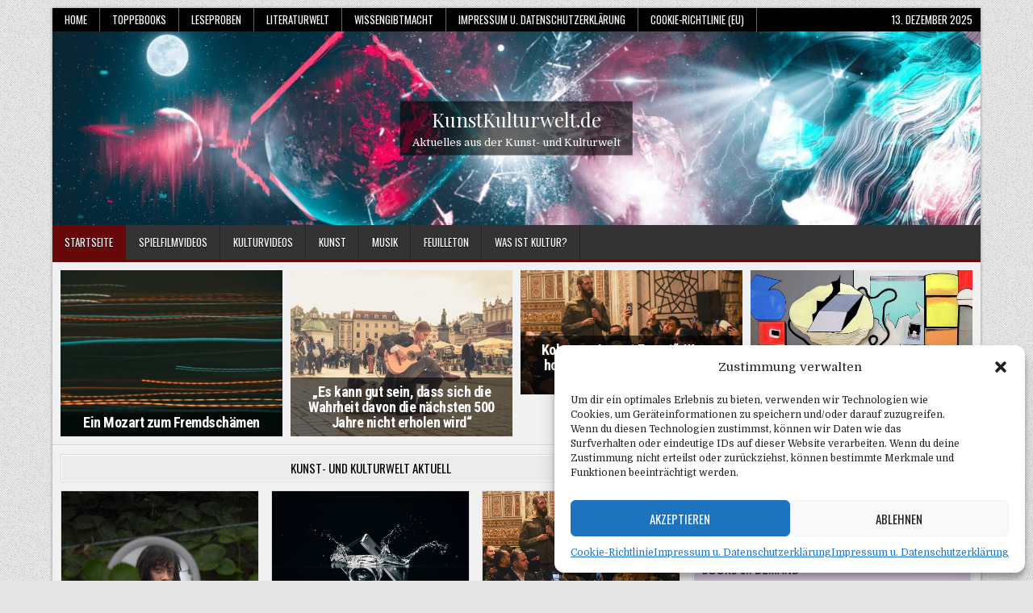

--- FILE ---
content_type: text/html; charset=UTF-8
request_url: https://kunstkulturwelt.de/?mailpoet_router&endpoint=track&action=click&data=WyI1IiwiYTQxZDUxODgzOTUwMzA1MWExZmQ2Y2JkMDRmYTBhZWMiLCIzNDE4IiwiYzFmZWM0MjNkMjZmIixmYWxzZV0
body_size: 29265
content:
<!DOCTYPE html>
<html lang="de">
<head>
<meta charset="UTF-8">
<meta name="viewport" content="width=device-width, initial-scale=1.0">
<link rel="profile" href="https://gmpg.org/xfn/11">
<title>KunstKulturwelt.de &#8211; Aktuelles aus der Kunst- und Kulturwelt</title>
<meta name='robots' content='max-image-preview:large' />
<link rel='dns-prefetch' href='//fonts.googleapis.com' />
<link rel="alternate" type="application/rss+xml" title="KunstKulturwelt.de &raquo; Feed" href="https://kunstkulturwelt.de/feed/" />
<link rel="alternate" type="application/rss+xml" title="KunstKulturwelt.de &raquo; Kommentar-Feed" href="https://kunstkulturwelt.de/comments/feed/" />
<style id='wp-img-auto-sizes-contain-inline-css' type='text/css'>
img:is([sizes=auto i],[sizes^="auto," i]){contain-intrinsic-size:3000px 1500px}
/*# sourceURL=wp-img-auto-sizes-contain-inline-css */
</style>
<style id='wp-emoji-styles-inline-css' type='text/css'>

	img.wp-smiley, img.emoji {
		display: inline !important;
		border: none !important;
		box-shadow: none !important;
		height: 1em !important;
		width: 1em !important;
		margin: 0 0.07em !important;
		vertical-align: -0.1em !important;
		background: none !important;
		padding: 0 !important;
	}
/*# sourceURL=wp-emoji-styles-inline-css */
</style>
<style id='wp-block-library-inline-css' type='text/css'>
:root{--wp-block-synced-color:#7a00df;--wp-block-synced-color--rgb:122,0,223;--wp-bound-block-color:var(--wp-block-synced-color);--wp-editor-canvas-background:#ddd;--wp-admin-theme-color:#007cba;--wp-admin-theme-color--rgb:0,124,186;--wp-admin-theme-color-darker-10:#006ba1;--wp-admin-theme-color-darker-10--rgb:0,107,160.5;--wp-admin-theme-color-darker-20:#005a87;--wp-admin-theme-color-darker-20--rgb:0,90,135;--wp-admin-border-width-focus:2px}@media (min-resolution:192dpi){:root{--wp-admin-border-width-focus:1.5px}}.wp-element-button{cursor:pointer}:root .has-very-light-gray-background-color{background-color:#eee}:root .has-very-dark-gray-background-color{background-color:#313131}:root .has-very-light-gray-color{color:#eee}:root .has-very-dark-gray-color{color:#313131}:root .has-vivid-green-cyan-to-vivid-cyan-blue-gradient-background{background:linear-gradient(135deg,#00d084,#0693e3)}:root .has-purple-crush-gradient-background{background:linear-gradient(135deg,#34e2e4,#4721fb 50%,#ab1dfe)}:root .has-hazy-dawn-gradient-background{background:linear-gradient(135deg,#faaca8,#dad0ec)}:root .has-subdued-olive-gradient-background{background:linear-gradient(135deg,#fafae1,#67a671)}:root .has-atomic-cream-gradient-background{background:linear-gradient(135deg,#fdd79a,#004a59)}:root .has-nightshade-gradient-background{background:linear-gradient(135deg,#330968,#31cdcf)}:root .has-midnight-gradient-background{background:linear-gradient(135deg,#020381,#2874fc)}:root{--wp--preset--font-size--normal:16px;--wp--preset--font-size--huge:42px}.has-regular-font-size{font-size:1em}.has-larger-font-size{font-size:2.625em}.has-normal-font-size{font-size:var(--wp--preset--font-size--normal)}.has-huge-font-size{font-size:var(--wp--preset--font-size--huge)}.has-text-align-center{text-align:center}.has-text-align-left{text-align:left}.has-text-align-right{text-align:right}.has-fit-text{white-space:nowrap!important}#end-resizable-editor-section{display:none}.aligncenter{clear:both}.items-justified-left{justify-content:flex-start}.items-justified-center{justify-content:center}.items-justified-right{justify-content:flex-end}.items-justified-space-between{justify-content:space-between}.screen-reader-text{border:0;clip-path:inset(50%);height:1px;margin:-1px;overflow:hidden;padding:0;position:absolute;width:1px;word-wrap:normal!important}.screen-reader-text:focus{background-color:#ddd;clip-path:none;color:#444;display:block;font-size:1em;height:auto;left:5px;line-height:normal;padding:15px 23px 14px;text-decoration:none;top:5px;width:auto;z-index:100000}html :where(.has-border-color){border-style:solid}html :where([style*=border-top-color]){border-top-style:solid}html :where([style*=border-right-color]){border-right-style:solid}html :where([style*=border-bottom-color]){border-bottom-style:solid}html :where([style*=border-left-color]){border-left-style:solid}html :where([style*=border-width]){border-style:solid}html :where([style*=border-top-width]){border-top-style:solid}html :where([style*=border-right-width]){border-right-style:solid}html :where([style*=border-bottom-width]){border-bottom-style:solid}html :where([style*=border-left-width]){border-left-style:solid}html :where(img[class*=wp-image-]){height:auto;max-width:100%}:where(figure){margin:0 0 1em}html :where(.is-position-sticky){--wp-admin--admin-bar--position-offset:var(--wp-admin--admin-bar--height,0px)}@media screen and (max-width:600px){html :where(.is-position-sticky){--wp-admin--admin-bar--position-offset:0px}}

/*# sourceURL=wp-block-library-inline-css */
</style><style id='global-styles-inline-css' type='text/css'>
:root{--wp--preset--aspect-ratio--square: 1;--wp--preset--aspect-ratio--4-3: 4/3;--wp--preset--aspect-ratio--3-4: 3/4;--wp--preset--aspect-ratio--3-2: 3/2;--wp--preset--aspect-ratio--2-3: 2/3;--wp--preset--aspect-ratio--16-9: 16/9;--wp--preset--aspect-ratio--9-16: 9/16;--wp--preset--color--black: #000000;--wp--preset--color--cyan-bluish-gray: #abb8c3;--wp--preset--color--white: #ffffff;--wp--preset--color--pale-pink: #f78da7;--wp--preset--color--vivid-red: #cf2e2e;--wp--preset--color--luminous-vivid-orange: #ff6900;--wp--preset--color--luminous-vivid-amber: #fcb900;--wp--preset--color--light-green-cyan: #7bdcb5;--wp--preset--color--vivid-green-cyan: #00d084;--wp--preset--color--pale-cyan-blue: #8ed1fc;--wp--preset--color--vivid-cyan-blue: #0693e3;--wp--preset--color--vivid-purple: #9b51e0;--wp--preset--gradient--vivid-cyan-blue-to-vivid-purple: linear-gradient(135deg,rgb(6,147,227) 0%,rgb(155,81,224) 100%);--wp--preset--gradient--light-green-cyan-to-vivid-green-cyan: linear-gradient(135deg,rgb(122,220,180) 0%,rgb(0,208,130) 100%);--wp--preset--gradient--luminous-vivid-amber-to-luminous-vivid-orange: linear-gradient(135deg,rgb(252,185,0) 0%,rgb(255,105,0) 100%);--wp--preset--gradient--luminous-vivid-orange-to-vivid-red: linear-gradient(135deg,rgb(255,105,0) 0%,rgb(207,46,46) 100%);--wp--preset--gradient--very-light-gray-to-cyan-bluish-gray: linear-gradient(135deg,rgb(238,238,238) 0%,rgb(169,184,195) 100%);--wp--preset--gradient--cool-to-warm-spectrum: linear-gradient(135deg,rgb(74,234,220) 0%,rgb(151,120,209) 20%,rgb(207,42,186) 40%,rgb(238,44,130) 60%,rgb(251,105,98) 80%,rgb(254,248,76) 100%);--wp--preset--gradient--blush-light-purple: linear-gradient(135deg,rgb(255,206,236) 0%,rgb(152,150,240) 100%);--wp--preset--gradient--blush-bordeaux: linear-gradient(135deg,rgb(254,205,165) 0%,rgb(254,45,45) 50%,rgb(107,0,62) 100%);--wp--preset--gradient--luminous-dusk: linear-gradient(135deg,rgb(255,203,112) 0%,rgb(199,81,192) 50%,rgb(65,88,208) 100%);--wp--preset--gradient--pale-ocean: linear-gradient(135deg,rgb(255,245,203) 0%,rgb(182,227,212) 50%,rgb(51,167,181) 100%);--wp--preset--gradient--electric-grass: linear-gradient(135deg,rgb(202,248,128) 0%,rgb(113,206,126) 100%);--wp--preset--gradient--midnight: linear-gradient(135deg,rgb(2,3,129) 0%,rgb(40,116,252) 100%);--wp--preset--font-size--small: 13px;--wp--preset--font-size--medium: 20px;--wp--preset--font-size--large: 36px;--wp--preset--font-size--x-large: 42px;--wp--preset--spacing--20: 0.44rem;--wp--preset--spacing--30: 0.67rem;--wp--preset--spacing--40: 1rem;--wp--preset--spacing--50: 1.5rem;--wp--preset--spacing--60: 2.25rem;--wp--preset--spacing--70: 3.38rem;--wp--preset--spacing--80: 5.06rem;--wp--preset--shadow--natural: 6px 6px 9px rgba(0, 0, 0, 0.2);--wp--preset--shadow--deep: 12px 12px 50px rgba(0, 0, 0, 0.4);--wp--preset--shadow--sharp: 6px 6px 0px rgba(0, 0, 0, 0.2);--wp--preset--shadow--outlined: 6px 6px 0px -3px rgb(255, 255, 255), 6px 6px rgb(0, 0, 0);--wp--preset--shadow--crisp: 6px 6px 0px rgb(0, 0, 0);}:where(.is-layout-flex){gap: 0.5em;}:where(.is-layout-grid){gap: 0.5em;}body .is-layout-flex{display: flex;}.is-layout-flex{flex-wrap: wrap;align-items: center;}.is-layout-flex > :is(*, div){margin: 0;}body .is-layout-grid{display: grid;}.is-layout-grid > :is(*, div){margin: 0;}:where(.wp-block-columns.is-layout-flex){gap: 2em;}:where(.wp-block-columns.is-layout-grid){gap: 2em;}:where(.wp-block-post-template.is-layout-flex){gap: 1.25em;}:where(.wp-block-post-template.is-layout-grid){gap: 1.25em;}.has-black-color{color: var(--wp--preset--color--black) !important;}.has-cyan-bluish-gray-color{color: var(--wp--preset--color--cyan-bluish-gray) !important;}.has-white-color{color: var(--wp--preset--color--white) !important;}.has-pale-pink-color{color: var(--wp--preset--color--pale-pink) !important;}.has-vivid-red-color{color: var(--wp--preset--color--vivid-red) !important;}.has-luminous-vivid-orange-color{color: var(--wp--preset--color--luminous-vivid-orange) !important;}.has-luminous-vivid-amber-color{color: var(--wp--preset--color--luminous-vivid-amber) !important;}.has-light-green-cyan-color{color: var(--wp--preset--color--light-green-cyan) !important;}.has-vivid-green-cyan-color{color: var(--wp--preset--color--vivid-green-cyan) !important;}.has-pale-cyan-blue-color{color: var(--wp--preset--color--pale-cyan-blue) !important;}.has-vivid-cyan-blue-color{color: var(--wp--preset--color--vivid-cyan-blue) !important;}.has-vivid-purple-color{color: var(--wp--preset--color--vivid-purple) !important;}.has-black-background-color{background-color: var(--wp--preset--color--black) !important;}.has-cyan-bluish-gray-background-color{background-color: var(--wp--preset--color--cyan-bluish-gray) !important;}.has-white-background-color{background-color: var(--wp--preset--color--white) !important;}.has-pale-pink-background-color{background-color: var(--wp--preset--color--pale-pink) !important;}.has-vivid-red-background-color{background-color: var(--wp--preset--color--vivid-red) !important;}.has-luminous-vivid-orange-background-color{background-color: var(--wp--preset--color--luminous-vivid-orange) !important;}.has-luminous-vivid-amber-background-color{background-color: var(--wp--preset--color--luminous-vivid-amber) !important;}.has-light-green-cyan-background-color{background-color: var(--wp--preset--color--light-green-cyan) !important;}.has-vivid-green-cyan-background-color{background-color: var(--wp--preset--color--vivid-green-cyan) !important;}.has-pale-cyan-blue-background-color{background-color: var(--wp--preset--color--pale-cyan-blue) !important;}.has-vivid-cyan-blue-background-color{background-color: var(--wp--preset--color--vivid-cyan-blue) !important;}.has-vivid-purple-background-color{background-color: var(--wp--preset--color--vivid-purple) !important;}.has-black-border-color{border-color: var(--wp--preset--color--black) !important;}.has-cyan-bluish-gray-border-color{border-color: var(--wp--preset--color--cyan-bluish-gray) !important;}.has-white-border-color{border-color: var(--wp--preset--color--white) !important;}.has-pale-pink-border-color{border-color: var(--wp--preset--color--pale-pink) !important;}.has-vivid-red-border-color{border-color: var(--wp--preset--color--vivid-red) !important;}.has-luminous-vivid-orange-border-color{border-color: var(--wp--preset--color--luminous-vivid-orange) !important;}.has-luminous-vivid-amber-border-color{border-color: var(--wp--preset--color--luminous-vivid-amber) !important;}.has-light-green-cyan-border-color{border-color: var(--wp--preset--color--light-green-cyan) !important;}.has-vivid-green-cyan-border-color{border-color: var(--wp--preset--color--vivid-green-cyan) !important;}.has-pale-cyan-blue-border-color{border-color: var(--wp--preset--color--pale-cyan-blue) !important;}.has-vivid-cyan-blue-border-color{border-color: var(--wp--preset--color--vivid-cyan-blue) !important;}.has-vivid-purple-border-color{border-color: var(--wp--preset--color--vivid-purple) !important;}.has-vivid-cyan-blue-to-vivid-purple-gradient-background{background: var(--wp--preset--gradient--vivid-cyan-blue-to-vivid-purple) !important;}.has-light-green-cyan-to-vivid-green-cyan-gradient-background{background: var(--wp--preset--gradient--light-green-cyan-to-vivid-green-cyan) !important;}.has-luminous-vivid-amber-to-luminous-vivid-orange-gradient-background{background: var(--wp--preset--gradient--luminous-vivid-amber-to-luminous-vivid-orange) !important;}.has-luminous-vivid-orange-to-vivid-red-gradient-background{background: var(--wp--preset--gradient--luminous-vivid-orange-to-vivid-red) !important;}.has-very-light-gray-to-cyan-bluish-gray-gradient-background{background: var(--wp--preset--gradient--very-light-gray-to-cyan-bluish-gray) !important;}.has-cool-to-warm-spectrum-gradient-background{background: var(--wp--preset--gradient--cool-to-warm-spectrum) !important;}.has-blush-light-purple-gradient-background{background: var(--wp--preset--gradient--blush-light-purple) !important;}.has-blush-bordeaux-gradient-background{background: var(--wp--preset--gradient--blush-bordeaux) !important;}.has-luminous-dusk-gradient-background{background: var(--wp--preset--gradient--luminous-dusk) !important;}.has-pale-ocean-gradient-background{background: var(--wp--preset--gradient--pale-ocean) !important;}.has-electric-grass-gradient-background{background: var(--wp--preset--gradient--electric-grass) !important;}.has-midnight-gradient-background{background: var(--wp--preset--gradient--midnight) !important;}.has-small-font-size{font-size: var(--wp--preset--font-size--small) !important;}.has-medium-font-size{font-size: var(--wp--preset--font-size--medium) !important;}.has-large-font-size{font-size: var(--wp--preset--font-size--large) !important;}.has-x-large-font-size{font-size: var(--wp--preset--font-size--x-large) !important;}
/*# sourceURL=global-styles-inline-css */
</style>

<style id='classic-theme-styles-inline-css' type='text/css'>
/*! This file is auto-generated */
.wp-block-button__link{color:#fff;background-color:#32373c;border-radius:9999px;box-shadow:none;text-decoration:none;padding:calc(.667em + 2px) calc(1.333em + 2px);font-size:1.125em}.wp-block-file__button{background:#32373c;color:#fff;text-decoration:none}
/*# sourceURL=/wp-includes/css/classic-themes.min.css */
</style>
<link rel='stylesheet' id='wp-components-css' href='https://kunstkulturwelt.de/wp-includes/css/dist/components/style.min.css?ver=6532b4553f9a405fb7d728126d591435' type='text/css' media='all' />
<link rel='stylesheet' id='wp-preferences-css' href='https://kunstkulturwelt.de/wp-includes/css/dist/preferences/style.min.css?ver=6532b4553f9a405fb7d728126d591435' type='text/css' media='all' />
<link rel='stylesheet' id='wp-block-editor-css' href='https://kunstkulturwelt.de/wp-includes/css/dist/block-editor/style.min.css?ver=6532b4553f9a405fb7d728126d591435' type='text/css' media='all' />
<link rel='stylesheet' id='popup-maker-block-library-style-css' href='https://kunstkulturwelt.de/wp-content/plugins/popup-maker/dist/packages/block-library-style.css?ver=dbea705cfafe089d65f1' type='text/css' media='all' />
<link rel='stylesheet' id='rss-retriever-css' href='https://kunstkulturwelt.de/wp-content/plugins/wp-rss-retriever/inc/css/rss-retriever.css?ver=1.6.10' type='text/css' media='all' />
<link rel='stylesheet' id='cmplz-general-css' href='https://kunstkulturwelt.de/wp-content/plugins/complianz-gdpr/assets/css/cookieblocker.min.css?ver=1764820520' type='text/css' media='all' />
<link rel='stylesheet' id='boldwp-maincss-css' href='https://kunstkulturwelt.de/wp-content/themes/boldwp-pro/style.css' type='text/css' media='all' />
<link rel='stylesheet' id='fontawesome-css' href='https://kunstkulturwelt.de/wp-content/themes/boldwp-pro/assets/css/all.min.css' type='text/css' media='all' />
<link rel='stylesheet' id='boldwp-webfont-css' href='//fonts.googleapis.com/css?family=Playfair+Display:400,400i,700,700i|Domine:400,700|Oswald:400,700|Patua+One|Roboto+Condensed:400,400i,700,700i&#038;display=swap' type='text/css' media='all' />
<link rel='stylesheet' id='owl-carousel-css' href='https://kunstkulturwelt.de/wp-content/themes/boldwp-pro/assets/css/owl.carousel.min.css' type='text/css' media='all' />
<link rel='stylesheet' id='taxopress-frontend-css-css' href='https://kunstkulturwelt.de/wp-content/plugins/simple-tags/assets/frontend/css/frontend.css?ver=3.42.0' type='text/css' media='all' />
<link rel='stylesheet' id='__EPYT__style-css' href='https://kunstkulturwelt.de/wp-content/plugins/youtube-embed-plus/styles/ytprefs.min.css?ver=14.2.3.2' type='text/css' media='all' />
<style id='__EPYT__style-inline-css' type='text/css'>

                .epyt-gallery-thumb {
                        width: 33.333%;
                }
                
/*# sourceURL=__EPYT__style-inline-css */
</style>
<script type="text/javascript" src="https://kunstkulturwelt.de/wp-includes/js/jquery/jquery.min.js?ver=3.7.1" id="jquery-core-js"></script>
<script type="text/javascript" src="https://kunstkulturwelt.de/wp-includes/js/jquery/jquery-migrate.min.js?ver=3.4.1" id="jquery-migrate-js"></script>
<script type="text/javascript" src="https://kunstkulturwelt.de/wp-content/plugins/simple-tags/assets/frontend/js/frontend.js?ver=3.42.0" id="taxopress-frontend-js-js"></script>
<script type="text/javascript" id="__ytprefs__-js-extra">
/* <![CDATA[ */
var _EPYT_ = {"ajaxurl":"https://kunstkulturwelt.de/wp-admin/admin-ajax.php","security":"ecd4e3bb56","gallery_scrolloffset":"20","eppathtoscripts":"https://kunstkulturwelt.de/wp-content/plugins/youtube-embed-plus/scripts/","eppath":"https://kunstkulturwelt.de/wp-content/plugins/youtube-embed-plus/","epresponsiveselector":"[\"iframe.__youtube_prefs__\"]","epdovol":"1","version":"14.2.3.2","evselector":"iframe.__youtube_prefs__[src], iframe[src*=\"youtube.com/embed/\"], iframe[src*=\"youtube-nocookie.com/embed/\"]","ajax_compat":"","maxres_facade":"eager","ytapi_load":"light","pause_others":"","stopMobileBuffer":"1","facade_mode":"","not_live_on_channel":""};
//# sourceURL=__ytprefs__-js-extra
/* ]]> */
</script>
<script type="text/javascript" src="https://kunstkulturwelt.de/wp-content/plugins/youtube-embed-plus/scripts/ytprefs.min.js?ver=14.2.3.2" id="__ytprefs__-js"></script>
<link rel="https://api.w.org/" href="https://kunstkulturwelt.de/wp-json/" /><link rel="EditURI" type="application/rsd+xml" title="RSD" href="https://kunstkulturwelt.de/xmlrpc.php?rsd" />
<link type="text/css" rel="stylesheet" href="https://kunstkulturwelt.de/wp-content/plugins/category-specific-rss-feed-menu/wp_cat_rss_style.css" />
<style type="text/css">
.feedzy-rss-link-icon:after {
	content: url("https://kunstkulturwelt.de/wp-content/plugins/feedzy-rss-feeds/img/external-link.png");
	margin-left: 3px;
}
</style>
					<style>.cmplz-hidden {
					display: none !important;
				}</style>    <style type="text/css">
    body{}

    h1{}
    h2{}
    h3{}
    h4{}
    h5{}
    h6{}
    h1,h2,h3,h4,h5,h6{}

    pre,code,kbd,tt,var{}

    button,input[type="button"],input[type="reset"],input[type="submit"]{}

    .boldwp-secondary-nav-menu a,.boldwp-secondary-responsive-menu-icon,.boldwp-header-date{}
    .boldwp-secondary-nav-menu > li > a,.boldwp-secondary-responsive-menu-icon{}

    .boldwp-site-title{}
    .boldwp-site-description{}

    .boldwp-header-image .boldwp-header-image-info .boldwp-header-image-site-title{}
    .boldwp-header-image .boldwp-header-image-info .boldwp-header-image-site-description{}

    .boldwp-primary-nav-menu a,.boldwp-primary-responsive-menu-icon{}
    .boldwp-primary-nav-menu > li > a,.boldwp-primary-responsive-menu-icon{}

    .boldwp-trending-news{}

    .entry-title,.boldwp-page-header h1,h2.comments-title,.comments-area .comment-reply-title{}

    .boldwp-posts .boldwp-posts-heading,.boldwp-sidebar-widget-areas .widget .boldwp-widget-title,.boldwp-featured-posts-area .widget .boldwp-widget-title,.navigation.posts-navigation{}

    #boldwp-footer-blocks .widget .boldwp-widget-title{}

    .boldwp-fp01-post .boldwp-fp01-post-title,.boldwp-fp02-post .boldwp-fp02-post-title,.boldwp-fp07-post .boldwp-fp07-post-title,.boldwp-fp10-post .boldwp-fp10-post-title,.boldwp-fp11-post .boldwp-fp11-post-title,.boldwp-fp12-post .boldwp-fp12-post-title,.boldwp-fp13-post .boldwp-fp13-post-title,.boldwp-fp14-post .boldwp-fp14-post-title,.boldwp-fp15-post .boldwp-fp15-post-title,.boldwp-fp17-post .boldwp-fp17-post-title,.boldwp-fp18-post .boldwp-fp18-post-title,.boldwp-fp19-post .boldwp-fp19-post-title,.boldwp-fp20-post .boldwp-fp20-post-title,.boldwp-carousel-title{}

    .boldwp-related-posts-wrap h4,.boldwp-author-bio-name,.boldwp-fp02-posts-left .boldwp-fp02-post .boldwp-fp02-post-title,.boldwp-fp03-post .boldwp-fp03-post-title,.boldwp-fp04-post .boldwp-fp04-post-title,.boldwp-fp05-post .boldwp-fp05-post-title,.boldwp-fp06-post .boldwp-fp06-post-title,.boldwp-fp07-post:first-child .boldwp-fp07-post-title,.boldwp-fp08-post .boldwp-fp08-post-title,.boldwp-fp09-post .boldwp-fp09-post-title,.boldwp-fp11-post:first-child .boldwp-fp11-post-title,.boldwp-fp12-posts-left .boldwp-fp12-post .boldwp-fp12-post-title,.boldwp-fp14-post:nth-of-type(-n+3) .boldwp-fp14-post-title,.boldwp-fp15-post-wrapper:nth-of-type(-n+3) .boldwp-fp15-post .boldwp-fp15-post-title,.boldwp-fp16-post .boldwp-fp16-post-title,.boldwp-fp17-post-wrapper:first-child .boldwp-fp17-post .boldwp-fp17-post-title,.boldwp-fp18-post:first-child .boldwp-fp18-post-title,.boldwp-fp19-post:nth-of-type(-n+2) .boldwp-fp19-post-title,.boldwp-fp20-post-wrapper:nth-of-type(-n+2) .boldwp-fp20-post .boldwp-fp20-post-title{}

    .boldwp-fp02-post-categories a,.boldwp-fp03-post-categories a,.boldwp-fp04-post-categories a,.boldwp-fp05-post-categories a,.boldwp-fp06-post-categories a,.boldwp-fp07-post-categories a,.boldwp-fp08-post-categories a,.boldwp-fp09-post-categories a,.boldwp-fp11-post-categories a,.boldwp-fp12-post-categories a,.boldwp-fp13-post-categories a,.boldwp-fp14-post-categories a,.boldwp-fp15-post-categories a,.boldwp-fp16-post-categories a,.boldwp-fp17-post-categories a,.boldwp-fp18-post-categories a,.boldwp-fp19-post-categories a,.boldwp-fp20-post-categories a,.boldwp-carousel-post-categories a{}

    .boldwp-entry-meta-single,.boldwp-featured-post-header,.boldwp-fp01-post-footer,.boldwp-fp02-post-footer,.boldwp-fp03-post-footer,.boldwp-fp04-post-footer,.boldwp-fp05-post-footer,.boldwp-fp06-post-footer,.boldwp-fp07-post-footer,.boldwp-fp08-post-footer,.boldwp-fp09-post-footer,.boldwp-fp10-post-footer,.boldwp-fp11-post-footer,.boldwp-fp12-post-footer,.boldwp-fp13-post-footer,.boldwp-fp14-post-footer,.boldwp-fp15-post-footer,.boldwp-fp16-post-footer,.boldwp-fp17-post-footer,.boldwp-fp18-post-footer,.boldwp-fp19-post-footer,.boldwp-fp20-post-footer,.boldwp-carousel-post-footer{}

    .boldwp-fp01-post-read-more,.boldwp-fp02-post-read-more,.boldwp-fp03-post-read-more,.boldwp-fp04-post-read-more,.boldwp-fp05-post-read-more,.boldwp-fp06-post-read-more,.boldwp-fp07-post-read-more,.boldwp-fp08-post-read-more,.boldwp-fp09-post-read-more,.boldwp-fp10-post-read-more,.boldwp-fp11-post-read-more,.boldwp-fp12-post-read-more,.boldwp-fp13-post-read-more,.boldwp-fp15-post-read-more,.boldwp-fp17-post-read-more,.boldwp-fp18-post-read-more,.boldwp-fp20-post-read-more,.boldwp-carousel-post-read-more{}

    .widget_tag_cloud a{}
    </style>
        <style type="text/css">
        
        
        
                
                            
        body,button,input,select,textarea{color:#000000}
                
        
                                
    
               
                                            
                            
                        
                
        
        
            
                
        
                
                
                        
                            
                        
                
                    
            
        
                
                
                                        
        
            
        .boldwp-box{background:#d8cce2;}
                
                                                            </style>
        <style type="text/css">
                            .boldwp-header-image .boldwp-header-image-info{display:block !important;}
                .boldwp-entry-meta-single-cats i{display:none !important;}
            .boldwp-fp-post-author i,.boldwp-carousel-post-author i{display:none !important;}
            .boldwp-entry-meta-single-author i{display:none !important;}
            .boldwp-fp-post-date i,.boldwp-carousel-post-date i,span.boldwp-trending-news-item-date i{display:none !important;}
            .boldwp-entry-meta-single-date i{display:none !important;}
            .boldwp-fp-post-comment i,.boldwp-carousel-post-comment i{display:none !important;}
            .boldwp-entry-meta-single-comments i{display:none !important;}
        
        </style>
    <style type="text/css">a.st_tag, a.internal_tag, .st_tag, .internal_tag { text-decoration: underline !important; }</style>    <style type="text/css">
            .boldwp-site-title, .boldwp-site-title a, .boldwp-site-title a:hover, .boldwp-site-title a:focus, .boldwp-site-title a:active, .boldwp-site-description {color: #333333;}
        </style>
    <style type="text/css" id="custom-background-css">
body.custom-background { background-image: url("https://kunstkulturwelt.de/wp-content/themes/boldwp-pro/assets/images/background.png"); background-position: left top; background-size: auto; background-repeat: repeat; background-attachment: fixed; }
</style>
	<link rel="icon" href="https://kunstkulturwelt.de/wp-content/uploads/2022/03/cropped-cranium-gd5abfdd49_1280-32x32.jpg" sizes="32x32" />
<link rel="icon" href="https://kunstkulturwelt.de/wp-content/uploads/2022/03/cropped-cranium-gd5abfdd49_1280-192x192.jpg" sizes="192x192" />
<link rel="apple-touch-icon" href="https://kunstkulturwelt.de/wp-content/uploads/2022/03/cropped-cranium-gd5abfdd49_1280-180x180.jpg" />
<meta name="msapplication-TileImage" content="https://kunstkulturwelt.de/wp-content/uploads/2022/03/cropped-cranium-gd5abfdd49_1280-270x270.jpg" />
<link rel='stylesheet' id='mediaelement-css' href='https://kunstkulturwelt.de/wp-includes/js/mediaelement/mediaelementplayer-legacy.min.css?ver=4.2.17' type='text/css' media='all' />
<link rel='stylesheet' id='wp-mediaelement-css' href='https://kunstkulturwelt.de/wp-includes/js/mediaelement/wp-mediaelement.min.css?ver=6532b4553f9a405fb7d728126d591435' type='text/css' media='all' />
</head>

<body data-rsssl=1 class="home blog custom-background wp-theme-boldwp-pro boldwp-animated boldwp-fadein boldwp-group-blog boldwp-header-image-active boldwp-layout-c-s1 boldwp-header-full-width boldwp-tagline-inactive boldwp-primary-menu-active boldwp-primary-mobile-menu-active boldwp-secondary-menu-active boldwp-secondary-mobile-menu-active boldwp-table-css-active ajax-themesdna-likes ajax-themesdna-views" id="boldwp-site-body" itemscope="itemscope" itemtype="http://schema.org/WebPage">
<a class="skip-link screen-reader-text" href="#boldwp-posts-wrapper">Skip to content</a>

<div class="boldwp-site-wrapper">

<div class="boldwp-outer-wrapper">
<div class="boldwp-container boldwp-secondary-menu-container clearfix">
<div class="boldwp-secondary-menu-container-inside clearfix">
<nav class="boldwp-nav-secondary" id="boldwp-secondary-navigation" itemscope="itemscope" itemtype="http://schema.org/SiteNavigationElement" role="navigation" aria-label="Secondary Menu">
<button class="boldwp-secondary-responsive-menu-icon" aria-controls="boldwp-menu-secondary-navigation" aria-expanded="false">Menu</button>
<ul id="boldwp-menu-secondary-navigation" class="boldwp-secondary-nav-menu boldwp-menu-secondary"><li id="menu-item-56" class="menu-item menu-item-type-custom menu-item-object-custom menu-item-56"><a href="https://newzs.de">Home</a></li>
<li id="menu-item-28915" class="menu-item menu-item-type-custom menu-item-object-custom menu-item-28915"><a href="https://toppebooks.de">ToppEbooks</a></li>
<li id="menu-item-10503" class="menu-item menu-item-type-custom menu-item-object-custom menu-item-10503"><a href="https://leseproben.net">Leseproben</a></li>
<li id="menu-item-411" class="menu-item menu-item-type-custom menu-item-object-custom menu-item-411"><a href="https://literatur.newzs.de">Literaturwelt</a></li>
<li id="menu-item-414" class="menu-item menu-item-type-custom menu-item-object-custom menu-item-414"><a href="https://wissengibtmacht.de">WissenGibtMacht</a></li>
<li id="menu-item-413" class="menu-item menu-item-type-post_type menu-item-object-page menu-item-privacy-policy menu-item-413"><a rel="privacy-policy" href="https://kunstkulturwelt.de/datenschutzerklaerung/">Impressum u. Datenschutzerklärung</a></li>
<li id="menu-item-138431" class="menu-item menu-item-type-post_type menu-item-object-page menu-item-138431"><a href="https://kunstkulturwelt.de/cookie-richtlinie-eu/">Cookie-Richtlinie (EU)</a></li>
</ul><div class="boldwp-header-date">13. Dezember 2025</div></nav>
</div>
</div>
</div>

<div class="boldwp-outer-wrapper">
<div class="boldwp-container" id="boldwp-header" itemscope="itemscope" itemtype="http://schema.org/WPHeader" role="banner">
<div class="boldwp-head-content clearfix" id="boldwp-head-content">

<div class="boldwp-no-header-content">
              <h1 class="boldwp-site-title"><a href="https://kunstkulturwelt.de/" rel="home">KunstKulturwelt.de</a></h1>
                </div>

</div><!--/#boldwp-head-content -->
</div><!--/#boldwp-header -->
</div>


    <div class="boldwp-outer-wrapper">
    <div class="boldwp-header-image clearfix">
    
                                                <a href="https://kunstkulturwelt.de/" rel="home" class="boldwp-header-img-link"><img src="https://kunstkulturwelt.de/wp-content/uploads/2022/03/cropped-universe-ga94ba0c01_1920.jpg" width="1920" height="400" alt="" class="boldwp-header-img" srcset="https://kunstkulturwelt.de/wp-content/uploads/2022/03/cropped-universe-ga94ba0c01_1920.jpg 1920w, https://kunstkulturwelt.de/wp-content/uploads/2022/03/cropped-universe-ga94ba0c01_1920-300x63.jpg 300w, https://kunstkulturwelt.de/wp-content/uploads/2022/03/cropped-universe-ga94ba0c01_1920-1024x213.jpg 1024w, https://kunstkulturwelt.de/wp-content/uploads/2022/03/cropped-universe-ga94ba0c01_1920-768x160.jpg 768w, https://kunstkulturwelt.de/wp-content/uploads/2022/03/cropped-universe-ga94ba0c01_1920-1536x320.jpg 1536w, https://kunstkulturwelt.de/wp-content/uploads/2022/03/cropped-universe-ga94ba0c01_1920-1130x235.jpg 1130w, https://kunstkulturwelt.de/wp-content/uploads/2022/03/cropped-universe-ga94ba0c01_1920-750x156.jpg 750w" sizes="(max-width: 1920px) 100vw, 1920px" decoding="async" fetchpriority="high" /></a>
                            
        
            <div class="boldwp-header-image-info">
    <div class="boldwp-header-image-info-inside">
            <p class="boldwp-header-image-site-title boldwp-header-image-block"><a href="https://kunstkulturwelt.de/" rel="home">KunstKulturwelt.de</a></p>
    
            <p class="boldwp-header-image-site-description boldwp-header-image-block">Aktuelles aus der Kunst- und Kulturwelt</p>        </div>
    </div>
        </div>
    </div>
    
<div class="boldwp-outer-wrapper">
<div class="boldwp-container boldwp-primary-menu-container clearfix">
<div class="boldwp-primary-menu-container-inside clearfix">

<nav class="boldwp-nav-primary" id="boldwp-primary-navigation" itemscope="itemscope" itemtype="http://schema.org/SiteNavigationElement" role="navigation" aria-label="Primary Menu">
<button class="boldwp-primary-responsive-menu-icon" aria-controls="boldwp-menu-primary-navigation" aria-expanded="false">Menu</button>
<ul id="boldwp-menu-primary-navigation" class="boldwp-primary-nav-menu boldwp-menu-primary"><li id="menu-item-54" class="menu-item menu-item-type-custom menu-item-object-custom current-menu-item menu-item-home menu-item-54"><a href="https://kunstkulturwelt.de">Startseite</a></li>
<li id="menu-item-363" class="menu-item menu-item-type-post_type menu-item-object-page menu-item-363"><a href="https://kunstkulturwelt.de/filmseite/">Spielfilmvideos</a></li>
<li id="menu-item-482" class="menu-item menu-item-type-post_type menu-item-object-page menu-item-482"><a href="https://kunstkulturwelt.de/kulturvideos/">Kulturvideos</a></li>
<li id="menu-item-60507" class="menu-item menu-item-type-taxonomy menu-item-object-post_tag menu-item-60507"><a href="https://kunstkulturwelt.de/tag/kunst/">Kunst</a></li>
<li id="menu-item-60505" class="menu-item menu-item-type-taxonomy menu-item-object-post_tag menu-item-60505"><a href="https://kunstkulturwelt.de/tag/musik/">Musik</a></li>
<li id="menu-item-60509" class="menu-item menu-item-type-taxonomy menu-item-object-category menu-item-60509"><a href="https://kunstkulturwelt.de/category/feuilleton/">Feuilleton</a></li>
<li id="menu-item-36703" class="menu-item menu-item-type-post_type menu-item-object-page menu-item-36703"><a href="https://kunstkulturwelt.de/allgem-info-ueber-kultur/">Was ist Kultur?</a></li>
</ul></nav>

</div>
</div>
</div>

<div id="boldwp-search-overlay-wrap" class="boldwp-search-overlay">
  <button class="boldwp-search-closebtn" aria-label="Close Search" title="Close Search">&#xD7;</button>
  <div class="boldwp-search-overlay-content">
    
<form role="search" method="get" class="boldwp-search-form" action="https://kunstkulturwelt.de/">
<label>
    <span class="screen-reader-text">Search for:</span>
    <input type="search" class="boldwp-search-field" placeholder="Search &hellip;" value="" name="s" />
</label>
<input type="submit" class="boldwp-search-submit" value="&#xf002;" />
</form>  </div>
</div>

<div class="boldwp-outer-wrapper">

<div class="boldwp-top-wrapper-outer clearfix">
<div class="boldwp-featured-posts-area boldwp-top-wrapper clearfix">

<div id="boldwp-slider-widget-id-2" class="boldwp-main-widget boldwp-top-fullwidth-widget widget boldwp-slider-widget"><div class="boldwp-top-fullwidth-widget-inside">
        <div class="boldwp-posts-slider-wrapper">
        <div class="boldwp-posts-slider">
        <div class='owl-carousel' data-boldwp-slider-options='{"autoplay":true,"loop":true,"margin":10,"smartSpeed":250,"dots":false,"nav":false,"autoplayTimeout":4000,"autoHeight":true,"navText": ["<i class=&#x27;fas fa-arrow-left&#x27; aria-hidden=&#x27;true&#x27;></i>","<i class=&#x27;fas fa-arrow-right&#x27; aria-hidden=&#x27;true&#x27;></i>"],"responsive":{ "0" :{ "items": 1 }, "560" :{ "items": 2 }, "991" :{ "items" : 2 } , "1024":{ "items" : 4 }}}'>
                <div class="boldwp-slide-item">
                            <img width="480" height="360" src="https://kunstkulturwelt.de/wp-content/uploads/2020/11/sharad-bhat-7DcDlej5Uj4-unsplash.jpg" class="boldwp-slider-post-thumbnail-img wprpt-random-post-image wp-post-image" alt="Ein Mozart zum Fremdschämen" title="Ein Mozart zum Fremdschämen" title="Ein Mozart zum Fremdschämen" decoding="async" srcset="https://kunstkulturwelt.de/wp-content/uploads/2020/11/sharad-bhat-7DcDlej5Uj4-unsplash.jpg 640w, https://kunstkulturwelt.de/wp-content/uploads/2020/11/sharad-bhat-7DcDlej5Uj4-unsplash-300x225.jpg 300w, https://kunstkulturwelt.de/wp-content/uploads/2020/11/sharad-bhat-7DcDlej5Uj4-unsplash-480x360.jpg 480w" sizes="(max-width: 480px) 100vw, 480px" />                        <div class="text-over">
                
                <h4 class="boldwp-carousel-title"><a href="https://kunstkulturwelt.de/2025/12/13/ein-mozart-zum-fremdschaemen/" rel="bookmark" title="Permanent Link to Ein Mozart zum Fremdschämen">Ein Mozart zum Fremdschämen</a></h4>
                
                            </div>
                                </div>
                <div class="boldwp-slide-item">
                            <img width="480" height="360" src="https://kunstkulturwelt.de/wp-content/uploads/2022/03/musician-ge3a61a059_640-480x360.jpg" class="boldwp-slider-post-thumbnail-img wprpt-random-post-image wp-post-image" alt="„Es kann gut sein, dass sich die Wahrheit davon die nächsten 500 Jahre nicht erholen wird“" title="„Es kann gut sein, dass sich die Wahrheit davon die nächsten 500 Jahre nicht erholen wird“" title="„Es kann gut sein, dass sich die Wahrheit davon die nächsten 500 Jahre nicht erholen wird“" decoding="async" />                        <div class="text-over">
                
                <h4 class="boldwp-carousel-title"><a href="https://kunstkulturwelt.de/2025/12/13/es-kann-gut-sein-dass-sich-die-wahrheit-davon-die-naechsten-500-jahre-nicht-erholen-wird/" rel="bookmark" title="Permanent Link to „Es kann gut sein, dass sich die Wahrheit davon die nächsten 500 Jahre nicht erholen wird“">„Es kann gut sein, dass sich die Wahrheit davon die nächsten 500 Jahre nicht erholen wird“</a></h4>
                
                            </div>
                                </div>
                <div class="boldwp-slide-item">
                            <img post-id="168308" fifu-featured="1" width="480" height="360" src="https://media0.faz.net/image/4f224506278c/w3000h1687x0y0/202512/43601.0.1561194450/abu-mohammed-al-golani-spricht.webp" class="boldwp-slider-post-thumbnail-img wp-post-image" alt="Kolumne „Import Export“: Warum hofiert der Westen in Syrien die Islamisten?" title="Kolumne „Import Export“: Warum hofiert der Westen in Syrien die Islamisten?" title="Kolumne „Import Export“: Warum hofiert der Westen in Syrien die Islamisten?" title="Kolumne „Import Export“: Warum hofiert der Westen in Syrien die Islamisten?" decoding="async" />                        <div class="text-over">
                
                <h4 class="boldwp-carousel-title"><a href="https://kunstkulturwelt.de/2025/12/13/kolumne-import-export-warum-hofiert-der-westen-in-syrien-die-islamisten/" rel="bookmark" title="Permanent Link to Kolumne „Import Export“: Warum hofiert der Westen in Syrien die Islamisten?">Kolumne „Import Export“: Warum hofiert der Westen in Syrien die Islamisten?</a></h4>
                
                            </div>
                                </div>
                <div class="boldwp-slide-item">
                            <img post-id="168305" fifu-featured="1" width="480" height="360" src="https://media0.faz.net/image/fd2bdb4c2ad3/w1068h601x66y0/082025/1.10801390/ein-einziges-wildes-falten-und.webp" class="boldwp-slider-post-thumbnail-img wp-post-image" alt="Scheibitz kuratiert Glöckner: Aufs Podest gehoben" title="Scheibitz kuratiert Glöckner: Aufs Podest gehoben" title="Scheibitz kuratiert Glöckner: Aufs Podest gehoben" title="Scheibitz kuratiert Glöckner: Aufs Podest gehoben" decoding="async" />                        <div class="text-over">
                
                <h4 class="boldwp-carousel-title"><a href="https://kunstkulturwelt.de/2025/12/13/scheibitz-kuratiert-gloeckner-aufs-podest-gehoben/" rel="bookmark" title="Permanent Link to Scheibitz kuratiert Glöckner: Aufs Podest gehoben">Scheibitz kuratiert Glöckner: Aufs Podest gehoben</a></h4>
                
                            </div>
                                </div>
                <div class="boldwp-slide-item">
                            <img post-id="168302" fifu-featured="1" width="480" height="360" src="https://media0.faz.net/image/e8c4bd20b248/w3000h1687x0y0/122025/1.10802472/vor-dem-von-einem-museum.webp" class="boldwp-slider-post-thumbnail-img wp-post-image" alt="Kunstmesse Art Antwerp: Weihnachtseinkauf auf Flämisch" title="Kunstmesse Art Antwerp: Weihnachtseinkauf auf Flämisch" title="Kunstmesse Art Antwerp: Weihnachtseinkauf auf Flämisch" title="Kunstmesse Art Antwerp: Weihnachtseinkauf auf Flämisch" decoding="async" />                        <div class="text-over">
                
                <h4 class="boldwp-carousel-title"><a href="https://kunstkulturwelt.de/2025/12/13/kunstmesse-art-antwerp-weihnachtseinkauf-auf-flaemisch/" rel="bookmark" title="Permanent Link to Kunstmesse Art Antwerp: Weihnachtseinkauf auf Flämisch">Kunstmesse Art Antwerp: Weihnachtseinkauf auf Flämisch</a></h4>
                
                            </div>
                                </div>
                <div class="boldwp-slide-item">
                            <img width="416" height="360" src="https://kunstkulturwelt.de/wp-content/uploads/2020/11/taner-mutlu-jSw9ry_U5LI-unsplash.jpg" class="boldwp-slider-post-thumbnail-img wprpt-random-post-image wp-post-image" alt="Gott macht Kinder stark. Den Urknall sollten Eltern sich für später aufheben" title="Gott macht Kinder stark. Den Urknall sollten Eltern sich für später aufheben" title="Gott macht Kinder stark. Den Urknall sollten Eltern sich für später aufheben" decoding="async" srcset="https://kunstkulturwelt.de/wp-content/uploads/2020/11/taner-mutlu-jSw9ry_U5LI-unsplash.jpg 637w, https://kunstkulturwelt.de/wp-content/uploads/2020/11/taner-mutlu-jSw9ry_U5LI-unsplash-300x259.jpg 300w" sizes="(max-width: 416px) 100vw, 416px" />                        <div class="text-over">
                
                <h4 class="boldwp-carousel-title"><a href="https://kunstkulturwelt.de/2025/12/13/gott-macht-kinder-stark-den-urknall-sollten-eltern-sich-fuer-spaeter-aufheben/" rel="bookmark" title="Permanent Link to Gott macht Kinder stark. Den Urknall sollten Eltern sich für später aufheben">Gott macht Kinder stark. Den Urknall sollten Eltern sich für später aufheben</a></h4>
                
                            </div>
                                </div>
                <div class="boldwp-slide-item">
                            <img width="431" height="360" src="https://kunstkulturwelt.de/wp-content/uploads/2020/11/engin-akyurt-MtX2d4n9Ny4-unsplash.jpg" class="boldwp-slider-post-thumbnail-img wprpt-random-post-image wp-post-image" alt="„Ich stelle mir dieses Leben vor und kann mein Glück gar nicht fassen, heute leben zu dürfen“" title="„Ich stelle mir dieses Leben vor und kann mein Glück gar nicht fassen, heute leben zu dürfen“" title="„Ich stelle mir dieses Leben vor und kann mein Glück gar nicht fassen, heute leben zu dürfen“" decoding="async" srcset="https://kunstkulturwelt.de/wp-content/uploads/2020/11/engin-akyurt-MtX2d4n9Ny4-unsplash.jpg 637w, https://kunstkulturwelt.de/wp-content/uploads/2020/11/engin-akyurt-MtX2d4n9Ny4-unsplash-300x251.jpg 300w" sizes="(max-width: 431px) 100vw, 431px" />                        <div class="text-over">
                
                <h4 class="boldwp-carousel-title"><a href="https://kunstkulturwelt.de/2025/12/13/ich-stelle-mir-dieses-leben-vor-und-kann-mein-glueck-gar-nicht-fassen-heute-leben-zu-duerfen/" rel="bookmark" title="Permanent Link to „Ich stelle mir dieses Leben vor und kann mein Glück gar nicht fassen, heute leben zu dürfen“">„Ich stelle mir dieses Leben vor und kann mein Glück gar nicht fassen, heute leben zu dürfen“</a></h4>
                
                            </div>
                                </div>
                <div class="boldwp-slide-item">
                            <img post-id="168295" fifu-featured="1" width="480" height="360" src="https://www.sueddeutsche.de/2025/12/12/d65cc3c0-fcab-44fb-bb04-9ec6cbe101f5.png?rect=240,0,1440,1080&amp;width=1000&amp;fm=jpg&amp;q=60" class="boldwp-slider-post-thumbnail-img wp-post-image" alt="Literatur: In Jane Austens Büchern tragen alle Frauen Häubchen und wollen nichts als heiraten? Von wegen!" title="Literatur: In Jane Austens Büchern tragen alle Frauen Häubchen und wollen nichts als heiraten? Von wegen!" title="Literatur: In Jane Austens Büchern tragen alle Frauen Häubchen und wollen nichts als heiraten? Von wegen!" title="Literatur: In Jane Austens Büchern tragen alle Frauen Häubchen und wollen nichts als heiraten? Von wegen!" decoding="async" />                        <div class="text-over">
                
                <h4 class="boldwp-carousel-title"><a href="https://kunstkulturwelt.de/2025/12/13/literatur-in-jane-austens-buechern-tragen-alle-frauen-haeubchen-und-wollen-nichts-als-heiraten-von-wegen/" rel="bookmark" title="Permanent Link to Literatur: In Jane Austens Büchern tragen alle Frauen Häubchen und wollen nichts als heiraten? Von wegen!">Literatur: In Jane Austens Büchern tragen alle Frauen Häubchen und wollen nichts als heiraten? Von wegen!</a></h4>
                
                            </div>
                                </div>
                <div class="boldwp-slide-item">
                            <img post-id="168292" fifu-featured="1" width="480" height="360" src="https://www.sueddeutsche.de/2025/12/12/0255af5c-99d3-42d2-827a-bb6a1231a66e.jpg?rect=195,0,2667,2000&amp;width=1000&amp;fm=jpg&amp;q=60" class="boldwp-slider-post-thumbnail-img wp-post-image" alt="US-Außenpolitik: Donalds Dealplomatie" title="US-Außenpolitik: Donalds Dealplomatie" title="US-Außenpolitik: Donalds Dealplomatie" title="US-Außenpolitik: Donalds Dealplomatie" decoding="async" />                        <div class="text-over">
                
                <h4 class="boldwp-carousel-title"><a href="https://kunstkulturwelt.de/2025/12/13/us-aussenpolitik-donalds-dealplomatie/" rel="bookmark" title="Permanent Link to US-Außenpolitik: Donalds Dealplomatie">US-Außenpolitik: Donalds Dealplomatie</a></h4>
                
                            </div>
                                </div>
                <div class="boldwp-slide-item">
                            <img post-id="168289" fifu-featured="1" width="480" height="360" src="https://www.sueddeutsche.de/2025/12/12/01121800-bbe1-43d6-a80d-dedfed034de8.jpg?rect=174,0,2784,2088&amp;width=1000&amp;fm=jpg&amp;q=60" class="boldwp-slider-post-thumbnail-img wp-post-image" alt="Film: Durch Schwerkraft nicht zu bändigen" title="Film: Durch Schwerkraft nicht zu bändigen" title="Film: Durch Schwerkraft nicht zu bändigen" title="Film: Durch Schwerkraft nicht zu bändigen" decoding="async" />                        <div class="text-over">
                
                <h4 class="boldwp-carousel-title"><a href="https://kunstkulturwelt.de/2025/12/13/film-durch-schwerkraft-nicht-zu-baendigen/" rel="bookmark" title="Permanent Link to Film: Durch Schwerkraft nicht zu bändigen">Film: Durch Schwerkraft nicht zu bändigen</a></h4>
                
                            </div>
                                </div>
                <div class="boldwp-slide-item">
                            <img post-id="168286" fifu-featured="1" width="480" height="360" src="https://media0.faz.net/image/aed2979248a5/w3000h1687x0y97/202512/43601.0.1577521727/rolf-becker-steht-am-05-03.webp" class="boldwp-slider-post-thumbnail-img wp-post-image" alt="Im Alter von 90 Jahren: Schauspieler Rolf Becker gestorben" title="Im Alter von 90 Jahren: Schauspieler Rolf Becker gestorben" title="Im Alter von 90 Jahren: Schauspieler Rolf Becker gestorben" title="Im Alter von 90 Jahren: Schauspieler Rolf Becker gestorben" decoding="async" />                        <div class="text-over">
                
                <h4 class="boldwp-carousel-title"><a href="https://kunstkulturwelt.de/2025/12/13/im-alter-von-90-jahren-schauspieler-rolf-becker-gestorben/" rel="bookmark" title="Permanent Link to Im Alter von 90 Jahren: Schauspieler Rolf Becker gestorben">Im Alter von 90 Jahren: Schauspieler Rolf Becker gestorben</a></h4>
                
                            </div>
                                </div>
                <div class="boldwp-slide-item">
                            <img post-id="168283" fifu-featured="1" width="480" height="360" src="https://media0.faz.net/image/0965ed318b1c/w2000h1125x0y822/112025/1.10802484/spielen-ist-ihm-noch-erlaubt.webp" class="boldwp-slider-post-thumbnail-img wp-post-image" alt="Australien: Die Social-Media-Sperre ist löchrig" title="Australien: Die Social-Media-Sperre ist löchrig" title="Australien: Die Social-Media-Sperre ist löchrig" title="Australien: Die Social-Media-Sperre ist löchrig" decoding="async" />                        <div class="text-over">
                
                <h4 class="boldwp-carousel-title"><a href="https://kunstkulturwelt.de/2025/12/13/australien-die-social-media-sperre-ist-loechrig/" rel="bookmark" title="Permanent Link to Australien: Die Social-Media-Sperre ist löchrig">Australien: Die Social-Media-Sperre ist löchrig</a></h4>
                
                            </div>
                                </div>
                <div class="boldwp-slide-item">
                            <img post-id="168280" fifu-featured="1" width="480" height="360" src="https://media0.faz.net/image/8f47e2f1568c/w9342h5255x0y493/202512/b47258fd-4516-492e-888b-12830fc75f0b/in-einer-geschuetzten-welt-mit.webp" class="boldwp-slider-post-thumbnail-img wp-post-image" alt="Film „Ein Haus in Jerusalem“: Im Bus sitzt unbegleitet ein Mädchen" title="Film „Ein Haus in Jerusalem“: Im Bus sitzt unbegleitet ein Mädchen" title="Film „Ein Haus in Jerusalem“: Im Bus sitzt unbegleitet ein Mädchen" title="Film „Ein Haus in Jerusalem“: Im Bus sitzt unbegleitet ein Mädchen" decoding="async" />                        <div class="text-over">
                
                <h4 class="boldwp-carousel-title"><a href="https://kunstkulturwelt.de/2025/12/13/film-ein-haus-in-jerusalem-im-bus-sitzt-unbegleitet-ein-maedchen/" rel="bookmark" title="Permanent Link to Film „Ein Haus in Jerusalem“: Im Bus sitzt unbegleitet ein Mädchen">Film „Ein Haus in Jerusalem“: Im Bus sitzt unbegleitet ein Mädchen</a></h4>
                
                            </div>
                                </div>
                <div class="boldwp-slide-item">
                            <img width="480" height="360" src="https://kunstkulturwelt.de/wp-content/uploads/2022/03/outdoor-dining-g508249e0e_640-480x360.jpg" class="boldwp-slider-post-thumbnail-img wprpt-random-post-image wp-post-image" alt="Wiedereröffnung der Beethovenhalle: Rückkehr eines Wahrzeichens" title="Wiedereröffnung der Beethovenhalle: Rückkehr eines Wahrzeichens" title="Wiedereröffnung der Beethovenhalle: Rückkehr eines Wahrzeichens" decoding="async" />                        <div class="text-over">
                
                <h4 class="boldwp-carousel-title"><a href="https://kunstkulturwelt.de/2025/12/13/wiedereroeffnung-der-beethovenhalle-rueckkehr-eines-wahrzeichens/" rel="bookmark" title="Permanent Link to Wiedereröffnung der Beethovenhalle: Rückkehr eines Wahrzeichens">Wiedereröffnung der Beethovenhalle: Rückkehr eines Wahrzeichens</a></h4>
                
                            </div>
                                </div>
                <div class="boldwp-slide-item">
                            <img post-id="168275" fifu-featured="1" width="480" height="360" src="https://www.sueddeutsche.de/2025/12/12/58c90019-42d3-4877-8a81-3fc4f8bff8b3.jpg?rect=0,0,3232,2424&amp;width=1000&amp;fm=jpg&amp;q=60" class="boldwp-slider-post-thumbnail-img wp-post-image" alt="Sprachanalyse: Es geschehe" title="Sprachanalyse: Es geschehe" title="Sprachanalyse: Es geschehe" title="Sprachanalyse: Es geschehe" decoding="async" />                        <div class="text-over">
                
                <h4 class="boldwp-carousel-title"><a href="https://kunstkulturwelt.de/2025/12/13/sprachanalyse-es-geschehe/" rel="bookmark" title="Permanent Link to Sprachanalyse: Es geschehe">Sprachanalyse: Es geschehe</a></h4>
                
                            </div>
                                </div>
                <div class="boldwp-slide-item">
                            <img post-id="168272" fifu-featured="1" width="480" height="360" src="https://www.sueddeutsche.de/2025/12/10/5d9d10c3-c45b-49f4-9f2b-edef17abd35b.jpg?rect=222,0,3556,2667&amp;width=1000&amp;fm=jpg&amp;q=60" class="boldwp-slider-post-thumbnail-img wp-post-image" alt="Kino: Der Letzte seiner Art" title="Kino: Der Letzte seiner Art" title="Kino: Der Letzte seiner Art" title="Kino: Der Letzte seiner Art" decoding="async" />                        <div class="text-over">
                
                <h4 class="boldwp-carousel-title"><a href="https://kunstkulturwelt.de/2025/12/13/kino-der-letzte-seiner-art/" rel="bookmark" title="Permanent Link to Kino: Der Letzte seiner Art">Kino: Der Letzte seiner Art</a></h4>
                
                            </div>
                                </div>
                <div class="boldwp-slide-item">
                            <img post-id="168269" fifu-featured="1" width="480" height="360" src="https://www.sueddeutsche.de/2025/12/12/ec8dc047-de17-4626-9723-d64cf3cf978f.jpg?rect=219,0,3561,2671&amp;width=1000&amp;fm=jpg&amp;q=60" class="boldwp-slider-post-thumbnail-img wp-post-image" alt="Religion: Es geht hier nicht um die Verteidigung des Abendlands" title="Religion: Es geht hier nicht um die Verteidigung des Abendlands" title="Religion: Es geht hier nicht um die Verteidigung des Abendlands" title="Religion: Es geht hier nicht um die Verteidigung des Abendlands" decoding="async" />                        <div class="text-over">
                
                <h4 class="boldwp-carousel-title"><a href="https://kunstkulturwelt.de/2025/12/13/religion-es-geht-hier-nicht-um-die-verteidigung-des-abendlands/" rel="bookmark" title="Permanent Link to Religion: Es geht hier nicht um die Verteidigung des Abendlands">Religion: Es geht hier nicht um die Verteidigung des Abendlands</a></h4>
                
                            </div>
                                </div>
                <div class="boldwp-slide-item">
                            <img post-id="168266" fifu-featured="1" width="480" height="360" src="https://www.sueddeutsche.de/2025/12/12/c40f8e8d-b52a-4d5f-9019-24f1980ed737.jpg?rect=222,0,3556,2667&amp;width=1000&amp;fm=jpg&amp;q=60" class="boldwp-slider-post-thumbnail-img wp-post-image" alt="Literatur: Mit Ungarn geht’s bergab" title="Literatur: Mit Ungarn geht’s bergab" title="Literatur: Mit Ungarn geht’s bergab" title="Literatur: Mit Ungarn geht’s bergab" decoding="async" />                        <div class="text-over">
                
                <h4 class="boldwp-carousel-title"><a href="https://kunstkulturwelt.de/2025/12/13/literatur-mit-ungarn-gehts-bergab/" rel="bookmark" title="Permanent Link to Literatur: Mit Ungarn geht’s bergab">Literatur: Mit Ungarn geht’s bergab</a></h4>
                
                            </div>
                                </div>
                <div class="boldwp-slide-item">
                            <img post-id="168263" fifu-featured="1" width="480" height="360" src="https://media0.faz.net/image/e3c7f7df3628/w2727h1535x159y228/122025/1.10802710/kulturstaatsminister-wolfram.webp" class="boldwp-slider-post-thumbnail-img wp-post-image" alt="Streit um Filmförderung: SPD beharrt auf Gesetz zu Investitionspflicht für Streamer und Sender" title="Streit um Filmförderung: SPD beharrt auf Gesetz zu Investitionspflicht für Streamer und Sender" title="Streit um Filmförderung: SPD beharrt auf Gesetz zu Investitionspflicht für Streamer und Sender" title="Streit um Filmförderung: SPD beharrt auf Gesetz zu Investitionspflicht für Streamer und Sender" decoding="async" />                        <div class="text-over">
                
                <h4 class="boldwp-carousel-title"><a href="https://kunstkulturwelt.de/2025/12/13/streit-um-filmfoerderung-spd-beharrt-auf-gesetz-zu-investitionspflicht-fuer-streamer-und-sender/" rel="bookmark" title="Permanent Link to Streit um Filmförderung: SPD beharrt auf Gesetz zu Investitionspflicht für Streamer und Sender">Streit um Filmförderung: SPD beharrt auf Gesetz zu Investitionspflicht für Streamer und Sender</a></h4>
                
                            </div>
                                </div>
                <div class="boldwp-slide-item">
                            <img post-id="168260" fifu-featured="1" width="480" height="360" src="https://media0.faz.net/image/12d1513a1b87/w1072h603x0y219/072017/1.10800679/matej-sternen-malte-seine-frau.webp" class="boldwp-slider-post-thumbnail-img wp-post-image" alt="Slowenische MALEREI: Es lockte sie die Kolonie" title="Slowenische MALEREI: Es lockte sie die Kolonie" title="Slowenische MALEREI: Es lockte sie die Kolonie" title="Slowenische MALEREI: Es lockte sie die Kolonie" decoding="async" />                        <div class="text-over">
                
                <h4 class="boldwp-carousel-title"><a href="https://kunstkulturwelt.de/2025/12/13/slowenische-malerei-es-lockte-sie-die-kolonie/" rel="bookmark" title="Permanent Link to Slowenische MALEREI: Es lockte sie die Kolonie">Slowenische MALEREI: Es lockte sie die Kolonie</a></h4>
                
                            </div>
                                </div>
                <div class="boldwp-slide-item">
                            <img post-id="168257" fifu-featured="1" width="480" height="360" src="https://media0.faz.net/image/2cf8444d4f29/w2430h1367x0y248/122025/1.10802495/startpreis-100-euro-im-wiener.webp" class="boldwp-slider-post-thumbnail-img wp-post-image" alt="Daniel Blaus Ausverkauf: Fotografie auf der Resterampe" title="Daniel Blaus Ausverkauf: Fotografie auf der Resterampe" title="Daniel Blaus Ausverkauf: Fotografie auf der Resterampe" title="Daniel Blaus Ausverkauf: Fotografie auf der Resterampe" decoding="async" />                        <div class="text-over">
                
                <h4 class="boldwp-carousel-title"><a href="https://kunstkulturwelt.de/2025/12/13/daniel-blaus-ausverkauf-fotografie-auf-der-resterampe/" rel="bookmark" title="Permanent Link to Daniel Blaus Ausverkauf: Fotografie auf der Resterampe">Daniel Blaus Ausverkauf: Fotografie auf der Resterampe</a></h4>
                
                            </div>
                                </div>
                <div class="boldwp-slide-item">
                            <img width="480" height="320" src="https://kunstkulturwelt.de/wp-content/uploads/2020/11/malcolm-lightbody-52kpeE5DIfA-unsplash.jpg" class="boldwp-slider-post-thumbnail-img wprpt-random-post-image wp-post-image" alt="Im Ferrari zwischen Himmel und Hölle" title="Im Ferrari zwischen Himmel und Hölle" title="Im Ferrari zwischen Himmel und Hölle" decoding="async" srcset="https://kunstkulturwelt.de/wp-content/uploads/2020/11/malcolm-lightbody-52kpeE5DIfA-unsplash.jpg 640w, https://kunstkulturwelt.de/wp-content/uploads/2020/11/malcolm-lightbody-52kpeE5DIfA-unsplash-300x200.jpg 300w" sizes="(max-width: 480px) 100vw, 480px" />                        <div class="text-over">
                
                <h4 class="boldwp-carousel-title"><a href="https://kunstkulturwelt.de/2025/12/12/im-ferrari-zwischen-himmel-und-hoelle/" rel="bookmark" title="Permanent Link to Im Ferrari zwischen Himmel und Hölle">Im Ferrari zwischen Himmel und Hölle</a></h4>
                
                            </div>
                                </div>
                <div class="boldwp-slide-item">
                            <img width="480" height="360" src="https://kunstkulturwelt.de/wp-content/uploads/2022/03/concert-g847c27210_640-480x360.jpg" class="boldwp-slider-post-thumbnail-img wprpt-random-post-image wp-post-image" alt="„Make Margaret real again“" title="„Make Margaret real again“" title="„Make Margaret real again“" decoding="async" />                        <div class="text-over">
                
                <h4 class="boldwp-carousel-title"><a href="https://kunstkulturwelt.de/2025/12/12/make-margaret-real-again/" rel="bookmark" title="Permanent Link to „Make Margaret real again“">„Make Margaret real again“</a></h4>
                
                            </div>
                                </div>
                <div class="boldwp-slide-item">
                            <img post-id="168250" fifu-featured="1" width="480" height="360" src="https://www.sueddeutsche.de/2025/12/12/13f375f8-34b3-4894-a2ad-29c584ac1a63.jpg?rect=87,0,3723,2792&amp;width=1000&amp;fm=jpg&amp;q=60" class="boldwp-slider-post-thumbnail-img wp-post-image" alt="Schauspieler: Rolf Becker ist tot" title="Schauspieler: Rolf Becker ist tot" title="Schauspieler: Rolf Becker ist tot" title="Schauspieler: Rolf Becker ist tot" decoding="async" />                        <div class="text-over">
                
                <h4 class="boldwp-carousel-title"><a href="https://kunstkulturwelt.de/2025/12/12/schauspieler-rolf-becker-ist-tot/" rel="bookmark" title="Permanent Link to Schauspieler: Rolf Becker ist tot">Schauspieler: Rolf Becker ist tot</a></h4>
                
                            </div>
                                </div>
                <div class="boldwp-slide-item">
                            <img post-id="168247" fifu-featured="1" width="480" height="360" src="https://www.sueddeutsche.de/2025/12/12/901eca38-974b-4e89-b6bc-0d493850ffa6.jpg?rect=106,0,3788,2841&amp;width=1000&amp;fm=jpg&amp;q=60" class="boldwp-slider-post-thumbnail-img wp-post-image" alt="Filmfestival: Wim Wenders wird Jurypräsident der Berlinale" title="Filmfestival: Wim Wenders wird Jurypräsident der Berlinale" title="Filmfestival: Wim Wenders wird Jurypräsident der Berlinale" title="Filmfestival: Wim Wenders wird Jurypräsident der Berlinale" decoding="async" />                        <div class="text-over">
                
                <h4 class="boldwp-carousel-title"><a href="https://kunstkulturwelt.de/2025/12/12/filmfestival-wim-wenders-wird-jurypraesident-der-berlinale/" rel="bookmark" title="Permanent Link to Filmfestival: Wim Wenders wird Jurypräsident der Berlinale">Filmfestival: Wim Wenders wird Jurypräsident der Berlinale</a></h4>
                
                            </div>
                                </div>
                <div class="boldwp-slide-item">
                            <img width="480" height="320" src="https://kunstkulturwelt.de/wp-content/uploads/2020/11/leyy-BB-nPvP0yLg-unsplash.jpg" class="boldwp-slider-post-thumbnail-img wprpt-random-post-image wp-post-image" alt="Filmproduzent Arthur Cohn ist tot" title="Filmproduzent Arthur Cohn ist tot" title="Filmproduzent Arthur Cohn ist tot" decoding="async" srcset="https://kunstkulturwelt.de/wp-content/uploads/2020/11/leyy-BB-nPvP0yLg-unsplash.jpg 640w, https://kunstkulturwelt.de/wp-content/uploads/2020/11/leyy-BB-nPvP0yLg-unsplash-300x200.jpg 300w" sizes="(max-width: 480px) 100vw, 480px" />                        <div class="text-over">
                
                <h4 class="boldwp-carousel-title"><a href="https://kunstkulturwelt.de/2025/12/12/filmproduzent-arthur-cohn-ist-tot/" rel="bookmark" title="Permanent Link to Filmproduzent Arthur Cohn ist tot">Filmproduzent Arthur Cohn ist tot</a></h4>
                
                            </div>
                                </div>
                <div class="boldwp-slide-item">
                            <img width="480" height="360" src="https://kunstkulturwelt.de/wp-content/uploads/2022/03/beach-g1e7ab4736_640-480x360.jpg" class="boldwp-slider-post-thumbnail-img wprpt-random-post-image wp-post-image" alt="ZDF kündigt nach Hamas-Skandal neue Kontrollen für Partner in Krisenregionen an" title="ZDF kündigt nach Hamas-Skandal neue Kontrollen für Partner in Krisenregionen an" title="ZDF kündigt nach Hamas-Skandal neue Kontrollen für Partner in Krisenregionen an" decoding="async" />                        <div class="text-over">
                
                <h4 class="boldwp-carousel-title"><a href="https://kunstkulturwelt.de/2025/12/12/zdf-kuendigt-nach-hamas-skandal-neue-kontrollen-fuer-partner-in-krisenregionen-an/" rel="bookmark" title="Permanent Link to ZDF kündigt nach Hamas-Skandal neue Kontrollen für Partner in Krisenregionen an">ZDF kündigt nach Hamas-Skandal neue Kontrollen für Partner in Krisenregionen an</a></h4>
                
                            </div>
                                </div>
                <div class="boldwp-slide-item">
                            <img post-id="168240" fifu-featured="1" width="480" height="360" src="https://www.sueddeutsche.de/2025/12/12/e5853cab-3a02-4484-9b50-bb1b739afeae.jpg?rect=220,80,1731,1298&amp;width=1000&amp;fm=jpg&amp;q=60" class="boldwp-slider-post-thumbnail-img wp-post-image" alt="Oscar-Preisträger: Schweizer Filmproduzent Arthur Cohn verstorben" title="Oscar-Preisträger: Schweizer Filmproduzent Arthur Cohn verstorben" title="Oscar-Preisträger: Schweizer Filmproduzent Arthur Cohn verstorben" title="Oscar-Preisträger: Schweizer Filmproduzent Arthur Cohn verstorben" decoding="async" />                        <div class="text-over">
                
                <h4 class="boldwp-carousel-title"><a href="https://kunstkulturwelt.de/2025/12/12/oscar-preistraeger-schweizer-filmproduzent-arthur-cohn-verstorben/" rel="bookmark" title="Permanent Link to Oscar-Preisträger: Schweizer Filmproduzent Arthur Cohn verstorben">Oscar-Preisträger: Schweizer Filmproduzent Arthur Cohn verstorben</a></h4>
                
                            </div>
                                </div>
                <div class="boldwp-slide-item">
                            <img post-id="168237" fifu-featured="1" width="480" height="360" src="https://www.sueddeutsche.de/2025/12/09/56ae562b-6738-4062-8b69-7727c9bbd812.jpg?rect=222,0,3556,2667&amp;width=1000&amp;fm=jpg&amp;q=60" class="boldwp-slider-post-thumbnail-img wp-post-image" alt="Fußballsongs: Ohrwürmer wie harte Fouls" title="Fußballsongs: Ohrwürmer wie harte Fouls" title="Fußballsongs: Ohrwürmer wie harte Fouls" title="Fußballsongs: Ohrwürmer wie harte Fouls" decoding="async" />                        <div class="text-over">
                
                <h4 class="boldwp-carousel-title"><a href="https://kunstkulturwelt.de/2025/12/12/fussballsongs-ohrwuermer-wie-harte-fouls/" rel="bookmark" title="Permanent Link to Fußballsongs: Ohrwürmer wie harte Fouls">Fußballsongs: Ohrwürmer wie harte Fouls</a></h4>
                
                            </div>
                                </div>
                <div class="boldwp-slide-item">
                            <img post-id="168234" fifu-featured="1" width="480" height="360" src="https://cache.pressmailing.net/thumbnail/story_small/4f47b49c-32d4-4405-8ea3-5cf8b1898fad/Boris%20Rommel%2010%20Jahre.jpg" class="boldwp-slider-post-thumbnail-img wp-post-image" alt="Schlosshotel Friedrichsruhe: Kunstvolle Geschichten auf dem Teller: 10 Jahre mit Boris Rommel" title="Schlosshotel Friedrichsruhe: Kunstvolle Geschichten auf dem Teller: 10 Jahre mit Boris Rommel" title="Schlosshotel Friedrichsruhe: Kunstvolle Geschichten auf dem Teller: 10 Jahre mit Boris Rommel" title="Schlosshotel Friedrichsruhe: Kunstvolle Geschichten auf dem Teller: 10 Jahre mit Boris Rommel" decoding="async" />                        <div class="text-over">
                
                <h4 class="boldwp-carousel-title"><a href="https://kunstkulturwelt.de/2025/12/12/schlosshotel-friedrichsruhe-kunstvolle-geschichten-auf-dem-teller-10-jahre-mit-boris-rommel/" rel="bookmark" title="Permanent Link to Schlosshotel Friedrichsruhe: Kunstvolle Geschichten auf dem Teller: 10 Jahre mit Boris Rommel">Schlosshotel Friedrichsruhe: Kunstvolle Geschichten auf dem Teller: 10 Jahre mit Boris Rommel</a></h4>
                
                            </div>
                                </div>
                <div class="boldwp-slide-item">
                            <img post-id="168231" fifu-featured="1" width="480" height="360" src="https://cache.pressmailing.net/thumbnail/story_small/cc320795-4bab-43d9-8589-1d5a65dd5173/Dallmayr%20Coffee%20Club%20Glühwein.jpg" class="boldwp-slider-post-thumbnail-img wp-post-image" alt="Dallmayr Coffee Club: Glühwein & Good Vibes" title="Dallmayr Coffee Club: Glühwein &amp; Good Vibes" title="Dallmayr Coffee Club: Glühwein &amp; Good Vibes" title="Dallmayr Coffee Club: Glühwein &amp; Good Vibes" decoding="async" />                        <div class="text-over">
                
                <h4 class="boldwp-carousel-title"><a href="https://kunstkulturwelt.de/2025/12/12/dallmayr-coffee-club-gluehwein-good-vibes/" rel="bookmark" title="Permanent Link to Dallmayr Coffee Club: Glühwein &amp; Good Vibes">Dallmayr Coffee Club: Glühwein &amp; Good Vibes</a></h4>
                
                            </div>
                                </div>
                <div class="boldwp-slide-item">
                            <img post-id="168228" fifu-featured="1" width="480" height="360" src="https://cache.pressmailing.net/thumbnail/story_small/99a2bfe6-8661-48a4-a008-4bba196f7a0e/1_ttt_Siham.jpg" class="boldwp-slider-post-thumbnail-img wp-post-image" alt=""ttt - titel thesen temperamente" am Sonntag, 14. Dezember 2025 um 23:05 Uhr im Ersten (NDR)" title="&quot;ttt - titel thesen temperamente&quot; am Sonntag, 14. Dezember 2025 um 23:05 Uhr im Ersten (NDR)"ttt - titel thesen temperamente" am Sonntag, 14. Dezember 2025 um 23:05 Uhr im Ersten (NDR)" title="&quot;ttt - titel thesen temperamente&quot; am Sonntag, 14. Dezember 2025 um 23:05 Uhr im Ersten (NDR)" title="&#8222;ttt &#8211; titel thesen temperamente&#8220; am Sonntag, 14. Dezember 2025 um 23:05 Uhr im Ersten (NDR)" decoding="async" />                        <div class="text-over">
                
                <h4 class="boldwp-carousel-title"><a href="https://kunstkulturwelt.de/2025/12/12/ttt-titel-thesen-temperamente-am-sonntag-14-dezember-2025-um-2305-uhr-im-ersten-ndr/" rel="bookmark" title="Permanent Link to &#8222;ttt &#8211; titel thesen temperamente&#8220; am Sonntag, 14. Dezember 2025 um 23:05 Uhr im Ersten (NDR)">&#8222;ttt &#8211; titel thesen temperamente&#8220; am Sonntag, 14. Dezember 2025 um 23:05 Uhr im Ersten (NDR)</a></h4>
                
                            </div>
                                </div>
                <div class="boldwp-slide-item">
                            <img width="400" height="360" src="https://kunstkulturwelt.de/wp-content/uploads/2020/11/kate-hliznitsova-GDYlLYShbfU-unsplash.jpg" class="boldwp-slider-post-thumbnail-img wprpt-random-post-image wp-post-image" alt="Jessy Wellmer passt &#8222;Tagesthemen&#8220;-Garderobe an die Nachrichtenlage an / &#8222;Günstiges sieht im TV hochwertig aus, hochwertiges billig&#8220; &#8211; Blusentausch der ARD-Nachrichtenfrauen" title="Jessy Wellmer passt &#8222;Tagesthemen&#8220;-Garderobe an die Nachrichtenlage an / &#8222;Günstiges sieht im TV hochwertig aus, hochwertiges billig&#8220; &#8211; Blusentausch der ARD-Nachrichtenfrauen" title="Jessy Wellmer passt &#8222;Tagesthemen&#8220;-Garderobe an die Nachrichtenlage an / &#8222;Günstiges sieht im TV hochwertig aus, hochwertiges billig&#8220; &#8211; Blusentausch der ARD-Nachrichtenfrauen" decoding="async" srcset="https://kunstkulturwelt.de/wp-content/uploads/2020/11/kate-hliznitsova-GDYlLYShbfU-unsplash.jpg 637w, https://kunstkulturwelt.de/wp-content/uploads/2020/11/kate-hliznitsova-GDYlLYShbfU-unsplash-300x270.jpg 300w" sizes="(max-width: 400px) 100vw, 400px" />                        <div class="text-over">
                
                <h4 class="boldwp-carousel-title"><a href="https://kunstkulturwelt.de/2025/12/12/jessy-wellmer-passt-tagesthemen-garderobe-an-die-nachrichtenlage-an-guenstiges-sieht-im-tv-hochwertig-aus-hochwertiges-billig-blusentausch-der-ard-nachrichtenfrauen/" rel="bookmark" title="Permanent Link to Jessy Wellmer passt &#8222;Tagesthemen&#8220;-Garderobe an die Nachrichtenlage an / &#8222;Günstiges sieht im TV hochwertig aus, hochwertiges billig&#8220; &#8211; Blusentausch der ARD-Nachrichtenfrauen">Jessy Wellmer passt &#8222;Tagesthemen&#8220;-Garderobe an die Nachrichtenlage an / &#8222;Günstiges sieht im TV hochwertig aus, hochwertiges billig&#8220; &#8211; Blusentausch der ARD-Nachrichtenfrauen</a></h4>
                
                            </div>
                                </div>
                <div class="boldwp-slide-item">
                            <img width="480" height="320" src="https://kunstkulturwelt.de/wp-content/uploads/2020/11/dan-musat-fvVcT69m32I-unsplash.jpg" class="boldwp-slider-post-thumbnail-img wprpt-random-post-image wp-post-image" alt="Mungo Jerry überrascht mit Weihnachtssong &#8211; &#8222;The Wonder of Christmas&#8220; erscheint weltweit" title="Mungo Jerry überrascht mit Weihnachtssong &#8211; &#8222;The Wonder of Christmas&#8220; erscheint weltweit" title="Mungo Jerry überrascht mit Weihnachtssong &#8211; &#8222;The Wonder of Christmas&#8220; erscheint weltweit" decoding="async" srcset="https://kunstkulturwelt.de/wp-content/uploads/2020/11/dan-musat-fvVcT69m32I-unsplash.jpg 640w, https://kunstkulturwelt.de/wp-content/uploads/2020/11/dan-musat-fvVcT69m32I-unsplash-300x200.jpg 300w" sizes="(max-width: 480px) 100vw, 480px" />                        <div class="text-over">
                
                <h4 class="boldwp-carousel-title"><a href="https://kunstkulturwelt.de/2025/12/12/mungo-jerry-ueberrascht-mit-weihnachtssong-the-wonder-of-christmas-erscheint-weltweit/" rel="bookmark" title="Permanent Link to Mungo Jerry überrascht mit Weihnachtssong &#8211; &#8222;The Wonder of Christmas&#8220; erscheint weltweit">Mungo Jerry überrascht mit Weihnachtssong &#8211; &#8222;The Wonder of Christmas&#8220; erscheint weltweit</a></h4>
                
                            </div>
                                </div>
                <div class="boldwp-slide-item">
                            <img width="400" height="360" src="https://kunstkulturwelt.de/wp-content/uploads/2020/11/kate-hliznitsova-GDYlLYShbfU-unsplash.jpg" class="boldwp-slider-post-thumbnail-img wprpt-random-post-image wp-post-image" alt="High-End statt Fließband: Wie Old Dragon Ink Qualität und Handschrift im Tattoo-Handwerk vereint" title="High-End statt Fließband: Wie Old Dragon Ink Qualität und Handschrift im Tattoo-Handwerk vereint" title="High-End statt Fließband: Wie Old Dragon Ink Qualität und Handschrift im Tattoo-Handwerk vereint" decoding="async" srcset="https://kunstkulturwelt.de/wp-content/uploads/2020/11/kate-hliznitsova-GDYlLYShbfU-unsplash.jpg 637w, https://kunstkulturwelt.de/wp-content/uploads/2020/11/kate-hliznitsova-GDYlLYShbfU-unsplash-300x270.jpg 300w" sizes="(max-width: 400px) 100vw, 400px" />                        <div class="text-over">
                
                <h4 class="boldwp-carousel-title"><a href="https://kunstkulturwelt.de/2025/12/12/high-end-statt-fliessband-wie-old-dragon-ink-qualitaet-und-handschrift-im-tattoo-handwerk-vereint/" rel="bookmark" title="Permanent Link to High-End statt Fließband: Wie Old Dragon Ink Qualität und Handschrift im Tattoo-Handwerk vereint">High-End statt Fließband: Wie Old Dragon Ink Qualität und Handschrift im Tattoo-Handwerk vereint</a></h4>
                
                            </div>
                                </div>
                <div class="boldwp-slide-item">
                            <img post-id="168219" fifu-featured="1" width="480" height="360" src="https://media0.faz.net/image/151a5a89df90/w3000h1687x0y274/202512/54bdf7ed-a2f9-49a1-8e7f-cf891d253bf9/der-eingang-der-new-school-in.webp" class="boldwp-slider-post-thumbnail-img wp-post-image" alt="Universität in New York: New School in Gefahr?" title="Universität in New York: New School in Gefahr?" title="Universität in New York: New School in Gefahr?" title="Universität in New York: New School in Gefahr?" decoding="async" />                        <div class="text-over">
                
                <h4 class="boldwp-carousel-title"><a href="https://kunstkulturwelt.de/2025/12/12/universitaet-in-new-york-new-school-in-gefahr/" rel="bookmark" title="Permanent Link to Universität in New York: New School in Gefahr?">Universität in New York: New School in Gefahr?</a></h4>
                
                            </div>
                                </div>
                <div class="boldwp-slide-item">
                            <img post-id="168216" fifu-featured="1" width="480" height="360" src="https://media0.faz.net/image/f26d510bb09a/w2875h1617x0y34/102025/1.10801988/auf-dem-weg-ins-gefaengnis.webp" class="boldwp-slider-post-thumbnail-img wp-post-image" alt="Sarkozys Gefängnis-Tagebuch: „Ich beschloss, mein Bett zu machen, was keine leichte Aufgabe war“" title="Sarkozys Gefängnis-Tagebuch: „Ich beschloss, mein Bett zu machen, was keine leichte Aufgabe war“" title="Sarkozys Gefängnis-Tagebuch: „Ich beschloss, mein Bett zu machen, was keine leichte Aufgabe war“" title="Sarkozys Gefängnis-Tagebuch: „Ich beschloss, mein Bett zu machen, was keine leichte Aufgabe war“" decoding="async" />                        <div class="text-over">
                
                <h4 class="boldwp-carousel-title"><a href="https://kunstkulturwelt.de/2025/12/12/sarkozys-gefaengnis-tagebuch-ich-beschloss-mein-bett-zu-machen-was-keine-leichte-aufgabe-war/" rel="bookmark" title="Permanent Link to Sarkozys Gefängnis-Tagebuch: „Ich beschloss, mein Bett zu machen, was keine leichte Aufgabe war“">Sarkozys Gefängnis-Tagebuch: „Ich beschloss, mein Bett zu machen, was keine leichte Aufgabe war“</a></h4>
                
                            </div>
                                </div>
                <div class="boldwp-slide-item">
                            <img post-id="168213" fifu-featured="1" width="480" height="360" src="https://media0.faz.net/image/a33c00c8e53d/w3000h1687x0y156/201503/431.0.34511568/die-umgebung-wird-jetzt.webp" class="boldwp-slider-post-thumbnail-img wp-post-image" alt="Forstgut Bismarck: Revolution in Kiel!" title="Forstgut Bismarck: Revolution in Kiel!" title="Forstgut Bismarck: Revolution in Kiel!" title="Forstgut Bismarck: Revolution in Kiel!" decoding="async" />                        <div class="text-over">
                
                <h4 class="boldwp-carousel-title"><a href="https://kunstkulturwelt.de/2025/12/12/forstgut-bismarck-revolution-in-kiel/" rel="bookmark" title="Permanent Link to Forstgut Bismarck: Revolution in Kiel!">Forstgut Bismarck: Revolution in Kiel!</a></h4>
                
                            </div>
                                </div>
                <div class="boldwp-slide-item">
                            <img width="480" height="360" src="https://kunstkulturwelt.de/wp-content/uploads/2022/03/audience-g3ba413910_640-480x360.jpg" class="boldwp-slider-post-thumbnail-img wprpt-random-post-image wp-post-image" alt="Was passiert, wenn der härteste Mann der Kunst plötzlich leise wird?" title="Was passiert, wenn der härteste Mann der Kunst plötzlich leise wird?" title="Was passiert, wenn der härteste Mann der Kunst plötzlich leise wird?" decoding="async" />                        <div class="text-over">
                
                <h4 class="boldwp-carousel-title"><a href="https://kunstkulturwelt.de/2025/12/12/was-passiert-wenn-der-haerteste-mann-der-kunst-ploetzlich-leise-wird/" rel="bookmark" title="Permanent Link to Was passiert, wenn der härteste Mann der Kunst plötzlich leise wird?">Was passiert, wenn der härteste Mann der Kunst plötzlich leise wird?</a></h4>
                
                            </div>
                                </div>
                <div class="boldwp-slide-item">
                            <img width="480" height="329" src="https://kunstkulturwelt.de/wp-content/uploads/2020/11/omid-armin-EtsrDCiltkM-unsplash.jpg" class="boldwp-slider-post-thumbnail-img wprpt-random-post-image wp-post-image" alt="„Die AfD nutzt sexualisierte Bilder, um Rassismus zu vermarkten“" title="„Die AfD nutzt sexualisierte Bilder, um Rassismus zu vermarkten“" title="„Die AfD nutzt sexualisierte Bilder, um Rassismus zu vermarkten“" decoding="async" srcset="https://kunstkulturwelt.de/wp-content/uploads/2020/11/omid-armin-EtsrDCiltkM-unsplash.jpg 640w, https://kunstkulturwelt.de/wp-content/uploads/2020/11/omid-armin-EtsrDCiltkM-unsplash-300x206.jpg 300w" sizes="(max-width: 480px) 100vw, 480px" />                        <div class="text-over">
                
                <h4 class="boldwp-carousel-title"><a href="https://kunstkulturwelt.de/2025/12/12/die-afd-nutzt-sexualisierte-bilder-um-rassismus-zu-vermarkten/" rel="bookmark" title="Permanent Link to „Die AfD nutzt sexualisierte Bilder, um Rassismus zu vermarkten“">„Die AfD nutzt sexualisierte Bilder, um Rassismus zu vermarkten“</a></h4>
                
                            </div>
                                </div>
                </div>
        </div>
        </div>

        </div></div>



</div>
</div>

</div>

<div class="boldwp-outer-wrapper" id="boldwp-wrapper-outside">

<div class="boldwp-container clearfix" id="boldwp-wrapper">
<div class="boldwp-content-wrapper clearfix" id="boldwp-content-wrapper">
<div class="boldwp-main-wrapper clearfix" id="boldwp-main-wrapper" itemscope="itemscope" itemtype="http://schema.org/Blog" role="main">
<div class="theiaStickySidebar">
<div class="boldwp-main-wrapper-inside clearfix">




<div class="boldwp-posts-wrapper" id="boldwp-posts-wrapper">
<div class="boldwp-posts">

<div class="boldwp-posts-header"><h2 class="boldwp-posts-heading"><span>Kunst- und Kulturwelt aktuell</span></h2></div>

<div class="boldwp-posts-content">


    <div class="boldwp-posts-container boldwp-fp05-posts-container boldwp-fpw-3-columns">
        
        
<div class="boldwp-fp05-post-wrapper">
<div id="post-168313" class="boldwp-fp05-post boldwp-item-post boldwp-box">
<div class="boldwp-box-inside">

                <div class="boldwp-fp05-post-thumbnail boldwp-fp-post-thumbnail">
            <a href="https://kunstkulturwelt.de/2025/12/13/ein-mozart-zum-fremdschaemen/" title="Permanent Link to Ein Mozart zum Fremdschämen" class="boldwp-fp05-post-thumbnail-link boldwp-fp-post-thumbnail-link"><img width="480" height="320" src="https://kunstkulturwelt.de/wp-content/uploads/2020/11/jenna-tyson-pp67k-PTvBo-unsplash.jpg" class="boldwp-fp05-post-thumbnail-img boldwp-fp-post-thumbnail-img wprpt-random-post-image wp-post-image" alt="Ein Mozart zum Fremdschämen" title="Ein Mozart zum Fremdschämen" title="Ein Mozart zum Fremdschämen" decoding="async" loading="lazy" srcset="https://kunstkulturwelt.de/wp-content/uploads/2020/11/jenna-tyson-pp67k-PTvBo-unsplash.jpg 640w, https://kunstkulturwelt.de/wp-content/uploads/2020/11/jenna-tyson-pp67k-PTvBo-unsplash-300x200.jpg 300w" sizes="auto, (max-width: 480px) 100vw, 480px" /></a>
                                                        </div>
        
    <div class="boldwp-fp05-post-details">
    <div class="boldwp-fp05-post-categories boldwp-fp-post-categories"><span class="screen-reader-text">Posted in </span><a href="https://kunstkulturwelt.de/category/kultur/" rel="category tag">Kultur</a></div>
        <h3 class="boldwp-fp05-post-title boldwp-fp-post-title"><a href="https://kunstkulturwelt.de/2025/12/13/ein-mozart-zum-fremdschaemen/" rel="bookmark">Ein Mozart zum Fremdschämen</a></h3>    
                    <div class="boldwp-fp05-post-footer boldwp-fp-post-footer">
        <span class="boldwp-fp05-post-date boldwp-fp-post-date boldwp-fp05-post-meta boldwp-fp-post-meta"><i class="far fa-clock" aria-hidden="true"></i>&nbsp;13. Dezember 2025</span>        </div>
        
    <div class="boldwp-fp05-post-snippet boldwp-fp-post-snippet boldwp-fp05-post-excerpt boldwp-fp-post-excerpt"><p>Sex mit Marie-Antoinette und eine höchstbegabte Schwester: Der ARD-Mehrteiler „Mozart/Mozart“ ist leider nicht nur historisch zum Haareraufen. Wer ein Herz für klassische Musik hat, sollte&#8230;</p>
</div>
        </div>

</div>
</div>
</div>
    
        
<div class="boldwp-fp05-post-wrapper">
<div id="post-168311" class="boldwp-fp05-post boldwp-item-post boldwp-box">
<div class="boldwp-box-inside">

                <div class="boldwp-fp05-post-thumbnail boldwp-fp-post-thumbnail">
            <a href="https://kunstkulturwelt.de/2025/12/13/es-kann-gut-sein-dass-sich-die-wahrheit-davon-die-naechsten-500-jahre-nicht-erholen-wird/" title="Permanent Link to „Es kann gut sein, dass sich die Wahrheit davon die nächsten 500 Jahre nicht erholen wird“" class="boldwp-fp05-post-thumbnail-link boldwp-fp-post-thumbnail-link"><img width="480" height="343" src="https://kunstkulturwelt.de/wp-content/uploads/2020/11/chris-yang-iIlo7yQtvGI-unsplash.jpg" class="boldwp-fp05-post-thumbnail-img boldwp-fp-post-thumbnail-img wprpt-random-post-image wp-post-image" alt="„Es kann gut sein, dass sich die Wahrheit davon die nächsten 500 Jahre nicht erholen wird“" title="„Es kann gut sein, dass sich die Wahrheit davon die nächsten 500 Jahre nicht erholen wird“" title="„Es kann gut sein, dass sich die Wahrheit davon die nächsten 500 Jahre nicht erholen wird“" decoding="async" loading="lazy" srcset="https://kunstkulturwelt.de/wp-content/uploads/2020/11/chris-yang-iIlo7yQtvGI-unsplash.jpg 640w, https://kunstkulturwelt.de/wp-content/uploads/2020/11/chris-yang-iIlo7yQtvGI-unsplash-300x214.jpg 300w" sizes="auto, (max-width: 480px) 100vw, 480px" /></a>
                                                        </div>
        
    <div class="boldwp-fp05-post-details">
    <div class="boldwp-fp05-post-categories boldwp-fp-post-categories"><span class="screen-reader-text">Posted in </span><a href="https://kunstkulturwelt.de/category/kultur/" rel="category tag">Kultur</a></div>
        <h3 class="boldwp-fp05-post-title boldwp-fp-post-title"><a href="https://kunstkulturwelt.de/2025/12/13/es-kann-gut-sein-dass-sich-die-wahrheit-davon-die-naechsten-500-jahre-nicht-erholen-wird/" rel="bookmark">„Es kann gut sein, dass sich die Wahrheit davon die nächsten 500 Jahre nicht erholen wird“</a></h3>    
                    <div class="boldwp-fp05-post-footer boldwp-fp-post-footer">
        <span class="boldwp-fp05-post-date boldwp-fp-post-date boldwp-fp05-post-meta boldwp-fp-post-meta"><i class="far fa-clock" aria-hidden="true"></i>&nbsp;13. Dezember 2025</span>        </div>
        
    <div class="boldwp-fp05-post-snippet boldwp-fp-post-snippet boldwp-fp05-post-excerpt boldwp-fp-post-excerpt"><p>Hito Steyerl erforscht Science-Fiction und Künstliche Intelligenz. Im Interview spricht sie über KI-Schrott, Dada-Propaganda und die Frage, wie Wissenschaft und Kunst in einer überfluteten Öffentlichkeit&#8230;</p>
</div>
        </div>

</div>
</div>
</div>
    
        
<div class="boldwp-fp05-post-wrapper">
<div id="post-168308" class="boldwp-fp05-post boldwp-item-post boldwp-box">
<div class="boldwp-box-inside">

                <div class="boldwp-fp05-post-thumbnail boldwp-fp-post-thumbnail">
            <a href="https://kunstkulturwelt.de/2025/12/13/kolumne-import-export-warum-hofiert-der-westen-in-syrien-die-islamisten/" title="Permanent Link to Kolumne „Import Export“: Warum hofiert der Westen in Syrien die Islamisten?" class="boldwp-fp05-post-thumbnail-link boldwp-fp-post-thumbnail-link"><img post-id="168308" fifu-featured="1" width="480" height="360" src="https://media0.faz.net/image/4f224506278c/w3000h1687x0y0/202512/43601.0.1561194450/abu-mohammed-al-golani-spricht.webp" class="boldwp-fp05-post-thumbnail-img boldwp-fp-post-thumbnail-img wp-post-image" alt="Kolumne „Import Export“: Warum hofiert der Westen in Syrien die Islamisten?" title="Kolumne „Import Export“: Warum hofiert der Westen in Syrien die Islamisten?" title="Kolumne „Import Export“: Warum hofiert der Westen in Syrien die Islamisten?" title="Kolumne „Import Export“: Warum hofiert der Westen in Syrien die Islamisten?" decoding="async" loading="lazy" /></a>
                                                        </div>
        
    <div class="boldwp-fp05-post-details">
    <div class="boldwp-fp05-post-categories boldwp-fp-post-categories"><span class="screen-reader-text">Posted in </span><a href="https://kunstkulturwelt.de/category/feuilleton/" rel="category tag">Feuilleton</a></div>
        <h3 class="boldwp-fp05-post-title boldwp-fp-post-title"><a href="https://kunstkulturwelt.de/2025/12/13/kolumne-import-export-warum-hofiert-der-westen-in-syrien-die-islamisten/" rel="bookmark">Kolumne „Import Export“: Warum hofiert der Westen in Syrien die Islamisten?</a></h3>    
                    <div class="boldwp-fp05-post-footer boldwp-fp-post-footer">
        <span class="boldwp-fp05-post-date boldwp-fp-post-date boldwp-fp05-post-meta boldwp-fp-post-meta"><i class="far fa-clock" aria-hidden="true"></i>&nbsp;13. Dezember 2025</span>        </div>
        
    <div class="boldwp-fp05-post-snippet boldwp-fp-post-snippet boldwp-fp05-post-excerpt boldwp-fp-post-excerpt"><p>Vor einem Jahr bin ich mit meinem Vater nach Syrien gereist. Damals waren die neuen Herrscher noch nicht gefestigt. Jetzt wird deutlich, dass meine „Rückkehr“&#8230;</p>
</div>
        </div>

</div>
</div>
</div>
    
        
<div class="boldwp-fp05-post-wrapper">
<div id="post-168305" class="boldwp-fp05-post boldwp-item-post boldwp-box">
<div class="boldwp-box-inside">

                <div class="boldwp-fp05-post-thumbnail boldwp-fp-post-thumbnail">
            <a href="https://kunstkulturwelt.de/2025/12/13/scheibitz-kuratiert-gloeckner-aufs-podest-gehoben/" title="Permanent Link to Scheibitz kuratiert Glöckner: Aufs Podest gehoben" class="boldwp-fp05-post-thumbnail-link boldwp-fp-post-thumbnail-link"><img post-id="168305" fifu-featured="1" width="480" height="360" src="https://media0.faz.net/image/fd2bdb4c2ad3/w1068h601x66y0/082025/1.10801390/ein-einziges-wildes-falten-und.webp" class="boldwp-fp05-post-thumbnail-img boldwp-fp-post-thumbnail-img wp-post-image" alt="Scheibitz kuratiert Glöckner: Aufs Podest gehoben" title="Scheibitz kuratiert Glöckner: Aufs Podest gehoben" title="Scheibitz kuratiert Glöckner: Aufs Podest gehoben" title="Scheibitz kuratiert Glöckner: Aufs Podest gehoben" decoding="async" loading="lazy" /></a>
                                                        </div>
        
    <div class="boldwp-fp05-post-details">
    <div class="boldwp-fp05-post-categories boldwp-fp-post-categories"><span class="screen-reader-text">Posted in </span><a href="https://kunstkulturwelt.de/category/feuilleton/" rel="category tag">Feuilleton</a></div>
        <h3 class="boldwp-fp05-post-title boldwp-fp-post-title"><a href="https://kunstkulturwelt.de/2025/12/13/scheibitz-kuratiert-gloeckner-aufs-podest-gehoben/" rel="bookmark">Scheibitz kuratiert Glöckner: Aufs Podest gehoben</a></h3>    
                    <div class="boldwp-fp05-post-footer boldwp-fp-post-footer">
        <span class="boldwp-fp05-post-date boldwp-fp-post-date boldwp-fp05-post-meta boldwp-fp-post-meta"><i class="far fa-clock" aria-hidden="true"></i>&nbsp;13. Dezember 2025</span>        </div>
        
    <div class="boldwp-fp05-post-snippet boldwp-fp-post-snippet boldwp-fp05-post-excerpt boldwp-fp-post-excerpt"><p>In der Münchner Pinakothek der Moderne ehrt Thomas Scheibitz mit „A Tribute to Hermann Glöckner” einen Altmeister der Moderne. Quelle: FAZ Diese Beiträge könnten Sie&#8230;</p>
</div>
        </div>

</div>
</div>
</div>
    
        
<div class="boldwp-fp05-post-wrapper">
<div id="post-168302" class="boldwp-fp05-post boldwp-item-post boldwp-box">
<div class="boldwp-box-inside">

                <div class="boldwp-fp05-post-thumbnail boldwp-fp-post-thumbnail">
            <a href="https://kunstkulturwelt.de/2025/12/13/kunstmesse-art-antwerp-weihnachtseinkauf-auf-flaemisch/" title="Permanent Link to Kunstmesse Art Antwerp: Weihnachtseinkauf auf Flämisch" class="boldwp-fp05-post-thumbnail-link boldwp-fp-post-thumbnail-link"><img post-id="168302" fifu-featured="1" width="480" height="360" src="https://media0.faz.net/image/e8c4bd20b248/w3000h1687x0y0/122025/1.10802472/vor-dem-von-einem-museum.webp" class="boldwp-fp05-post-thumbnail-img boldwp-fp-post-thumbnail-img wp-post-image" alt="Kunstmesse Art Antwerp: Weihnachtseinkauf auf Flämisch" title="Kunstmesse Art Antwerp: Weihnachtseinkauf auf Flämisch" title="Kunstmesse Art Antwerp: Weihnachtseinkauf auf Flämisch" title="Kunstmesse Art Antwerp: Weihnachtseinkauf auf Flämisch" decoding="async" loading="lazy" /></a>
                                                        </div>
        
    <div class="boldwp-fp05-post-details">
    <div class="boldwp-fp05-post-categories boldwp-fp-post-categories"><span class="screen-reader-text">Posted in </span><a href="https://kunstkulturwelt.de/category/feuilleton/" rel="category tag">Feuilleton</a></div>
        <h3 class="boldwp-fp05-post-title boldwp-fp-post-title"><a href="https://kunstkulturwelt.de/2025/12/13/kunstmesse-art-antwerp-weihnachtseinkauf-auf-flaemisch/" rel="bookmark">Kunstmesse Art Antwerp: Weihnachtseinkauf auf Flämisch</a></h3>    
                    <div class="boldwp-fp05-post-footer boldwp-fp-post-footer">
        <span class="boldwp-fp05-post-date boldwp-fp-post-date boldwp-fp05-post-meta boldwp-fp-post-meta"><i class="far fa-clock" aria-hidden="true"></i>&nbsp;13. Dezember 2025</span>        </div>
        
    <div class="boldwp-fp05-post-snippet boldwp-fp-post-snippet boldwp-fp05-post-excerpt boldwp-fp-post-excerpt"><p>So international wie bei ihrer Gründung mitten in der Corona-Pandemie ist die Kunstmesse Art Antwerp nicht mehr. Doch wer frische Kunst aus der Region zu&#8230;</p>
</div>
        </div>

</div>
</div>
</div>
    
        
<div class="boldwp-fp05-post-wrapper">
<div id="post-168300" class="boldwp-fp05-post boldwp-item-post boldwp-box">
<div class="boldwp-box-inside">

                <div class="boldwp-fp05-post-thumbnail boldwp-fp-post-thumbnail">
            <a href="https://kunstkulturwelt.de/2025/12/13/gott-macht-kinder-stark-den-urknall-sollten-eltern-sich-fuer-spaeter-aufheben/" title="Permanent Link to Gott macht Kinder stark. Den Urknall sollten Eltern sich für später aufheben" class="boldwp-fp05-post-thumbnail-link boldwp-fp-post-thumbnail-link"><img width="480" height="320" src="https://kunstkulturwelt.de/wp-content/uploads/2020/11/milad-b-fakurian-yL1a5-UEXdg-unsplash.jpg" class="boldwp-fp05-post-thumbnail-img boldwp-fp-post-thumbnail-img wprpt-random-post-image wp-post-image" alt="Gott macht Kinder stark. Den Urknall sollten Eltern sich für später aufheben" title="Gott macht Kinder stark. Den Urknall sollten Eltern sich für später aufheben" title="Gott macht Kinder stark. Den Urknall sollten Eltern sich für später aufheben" decoding="async" loading="lazy" srcset="https://kunstkulturwelt.de/wp-content/uploads/2020/11/milad-b-fakurian-yL1a5-UEXdg-unsplash.jpg 640w, https://kunstkulturwelt.de/wp-content/uploads/2020/11/milad-b-fakurian-yL1a5-UEXdg-unsplash-300x200.jpg 300w" sizes="auto, (max-width: 480px) 100vw, 480px" /></a>
                                                        </div>
        
    <div class="boldwp-fp05-post-details">
    <div class="boldwp-fp05-post-categories boldwp-fp-post-categories"><span class="screen-reader-text">Posted in </span><a href="https://kunstkulturwelt.de/category/kultur/" rel="category tag">Kultur</a></div>
        <h3 class="boldwp-fp05-post-title boldwp-fp-post-title"><a href="https://kunstkulturwelt.de/2025/12/13/gott-macht-kinder-stark-den-urknall-sollten-eltern-sich-fuer-spaeter-aufheben/" rel="bookmark">Gott macht Kinder stark. Den Urknall sollten Eltern sich für später aufheben</a></h3>    
                    <div class="boldwp-fp05-post-footer boldwp-fp-post-footer">
        <span class="boldwp-fp05-post-date boldwp-fp-post-date boldwp-fp05-post-meta boldwp-fp-post-meta"><i class="far fa-clock" aria-hidden="true"></i>&nbsp;13. Dezember 2025</span>        </div>
        
    <div class="boldwp-fp05-post-snippet boldwp-fp-post-snippet boldwp-fp05-post-excerpt boldwp-fp-post-excerpt"><p>Die Bibel ist kein Regelwerk, sondern ein Kosmos, in dem die Glaubenserfahrungen von Jahrtausenden stecken. Kinder verstehen das. Wer sie zu früh mit dem Holzhammer&#8230;</p>
</div>
        </div>

</div>
</div>
</div>
    
        
<div class="boldwp-fp05-post-wrapper">
<div id="post-168298" class="boldwp-fp05-post boldwp-item-post boldwp-box">
<div class="boldwp-box-inside">

                <div class="boldwp-fp05-post-thumbnail boldwp-fp-post-thumbnail">
            <a href="https://kunstkulturwelt.de/2025/12/13/ich-stelle-mir-dieses-leben-vor-und-kann-mein-glueck-gar-nicht-fassen-heute-leben-zu-duerfen/" title="Permanent Link to „Ich stelle mir dieses Leben vor und kann mein Glück gar nicht fassen, heute leben zu dürfen“" class="boldwp-fp05-post-thumbnail-link boldwp-fp-post-thumbnail-link"><img width="480" height="320" src="https://kunstkulturwelt.de/wp-content/uploads/2020/11/bambi-corro-MH5o1QSdF0U-unsplash.jpg" class="boldwp-fp05-post-thumbnail-img boldwp-fp-post-thumbnail-img wprpt-random-post-image wp-post-image" alt="„Ich stelle mir dieses Leben vor und kann mein Glück gar nicht fassen, heute leben zu dürfen“" title="„Ich stelle mir dieses Leben vor und kann mein Glück gar nicht fassen, heute leben zu dürfen“" title="„Ich stelle mir dieses Leben vor und kann mein Glück gar nicht fassen, heute leben zu dürfen“" decoding="async" loading="lazy" srcset="https://kunstkulturwelt.de/wp-content/uploads/2020/11/bambi-corro-MH5o1QSdF0U-unsplash.jpg 640w, https://kunstkulturwelt.de/wp-content/uploads/2020/11/bambi-corro-MH5o1QSdF0U-unsplash-300x200.jpg 300w" sizes="auto, (max-width: 480px) 100vw, 480px" /></a>
                                                        </div>
        
    <div class="boldwp-fp05-post-details">
    <div class="boldwp-fp05-post-categories boldwp-fp-post-categories"><span class="screen-reader-text">Posted in </span><a href="https://kunstkulturwelt.de/category/kultur/" rel="category tag">Kultur</a></div>
        <h3 class="boldwp-fp05-post-title boldwp-fp-post-title"><a href="https://kunstkulturwelt.de/2025/12/13/ich-stelle-mir-dieses-leben-vor-und-kann-mein-glueck-gar-nicht-fassen-heute-leben-zu-duerfen/" rel="bookmark">„Ich stelle mir dieses Leben vor und kann mein Glück gar nicht fassen, heute leben zu dürfen“</a></h3>    
                    <div class="boldwp-fp05-post-footer boldwp-fp-post-footer">
        <span class="boldwp-fp05-post-date boldwp-fp-post-date boldwp-fp05-post-meta boldwp-fp-post-meta"><i class="far fa-clock" aria-hidden="true"></i>&nbsp;13. Dezember 2025</span>        </div>
        
    <div class="boldwp-fp05-post-snippet boldwp-fp-post-snippet boldwp-fp05-post-excerpt boldwp-fp-post-excerpt"><p>Vor 250 Jahren leben? Nein, danke. Denn damals bestand das Leben für Frauen nur aus Lesen, Nähen und Schreiben. Aber Elke Heidenreich hat in den&#8230;</p>
</div>
        </div>

</div>
</div>
</div>
    
        
<div class="boldwp-fp05-post-wrapper">
<div id="post-168295" class="boldwp-fp05-post boldwp-item-post boldwp-box">
<div class="boldwp-box-inside">

                <div class="boldwp-fp05-post-thumbnail boldwp-fp-post-thumbnail">
            <a href="https://kunstkulturwelt.de/2025/12/13/literatur-in-jane-austens-buechern-tragen-alle-frauen-haeubchen-und-wollen-nichts-als-heiraten-von-wegen/" title="Permanent Link to Literatur: In Jane Austens Büchern tragen alle Frauen Häubchen und wollen nichts als heiraten? Von wegen!" class="boldwp-fp05-post-thumbnail-link boldwp-fp-post-thumbnail-link"><img post-id="168295" fifu-featured="1" width="480" height="360" src="https://www.sueddeutsche.de/2025/12/12/d65cc3c0-fcab-44fb-bb04-9ec6cbe101f5.png?rect=240,0,1440,1080&amp;width=1000&amp;fm=jpg&amp;q=60" class="boldwp-fp05-post-thumbnail-img boldwp-fp-post-thumbnail-img wp-post-image" alt="Literatur: In Jane Austens Büchern tragen alle Frauen Häubchen und wollen nichts als heiraten? Von wegen!" title="Literatur: In Jane Austens Büchern tragen alle Frauen Häubchen und wollen nichts als heiraten? Von wegen!" title="Literatur: In Jane Austens Büchern tragen alle Frauen Häubchen und wollen nichts als heiraten? Von wegen!" title="Literatur: In Jane Austens Büchern tragen alle Frauen Häubchen und wollen nichts als heiraten? Von wegen!" decoding="async" loading="lazy" /></a>
                                                        </div>
        
    <div class="boldwp-fp05-post-details">
    <div class="boldwp-fp05-post-categories boldwp-fp-post-categories"><span class="screen-reader-text">Posted in </span><a href="https://kunstkulturwelt.de/category/kultur/" rel="category tag">Kultur</a></div>
        <h3 class="boldwp-fp05-post-title boldwp-fp-post-title"><a href="https://kunstkulturwelt.de/2025/12/13/literatur-in-jane-austens-buechern-tragen-alle-frauen-haeubchen-und-wollen-nichts-als-heiraten-von-wegen/" rel="bookmark">Literatur: In Jane Austens Büchern tragen alle Frauen Häubchen und wollen nichts als heiraten? Von wegen!</a></h3>    
                    <div class="boldwp-fp05-post-footer boldwp-fp-post-footer">
        <span class="boldwp-fp05-post-date boldwp-fp-post-date boldwp-fp05-post-meta boldwp-fp-post-meta"><i class="far fa-clock" aria-hidden="true"></i>&nbsp;13. Dezember 2025</span>        </div>
        
    <div class="boldwp-fp05-post-snippet boldwp-fp-post-snippet boldwp-fp05-post-excerpt boldwp-fp-post-excerpt"><p>Über eine der klügsten Gesellschaftssatirikerinnen der Literaturgeschichte, deren messerscharfe Beobachtungen über Männer, Macht und Liebe auch heute noch relevant sind. Und wie. Quelle: SZ Diese&#8230;</p>
</div>
        </div>

</div>
</div>
</div>
    
        
<div class="boldwp-fp05-post-wrapper">
<div id="post-168292" class="boldwp-fp05-post boldwp-item-post boldwp-box">
<div class="boldwp-box-inside">

                <div class="boldwp-fp05-post-thumbnail boldwp-fp-post-thumbnail">
            <a href="https://kunstkulturwelt.de/2025/12/13/us-aussenpolitik-donalds-dealplomatie/" title="Permanent Link to US-Außenpolitik: Donalds Dealplomatie" class="boldwp-fp05-post-thumbnail-link boldwp-fp-post-thumbnail-link"><img post-id="168292" fifu-featured="1" width="480" height="360" src="https://www.sueddeutsche.de/2025/12/12/0255af5c-99d3-42d2-827a-bb6a1231a66e.jpg?rect=195,0,2667,2000&amp;width=1000&amp;fm=jpg&amp;q=60" class="boldwp-fp05-post-thumbnail-img boldwp-fp-post-thumbnail-img wp-post-image" alt="US-Außenpolitik: Donalds Dealplomatie" title="US-Außenpolitik: Donalds Dealplomatie" title="US-Außenpolitik: Donalds Dealplomatie" title="US-Außenpolitik: Donalds Dealplomatie" decoding="async" loading="lazy" /></a>
                                                        </div>
        
    <div class="boldwp-fp05-post-details">
    <div class="boldwp-fp05-post-categories boldwp-fp-post-categories"><span class="screen-reader-text">Posted in </span><a href="https://kunstkulturwelt.de/category/kultur/" rel="category tag">Kultur</a></div>
        <h3 class="boldwp-fp05-post-title boldwp-fp-post-title"><a href="https://kunstkulturwelt.de/2025/12/13/us-aussenpolitik-donalds-dealplomatie/" rel="bookmark">US-Außenpolitik: Donalds Dealplomatie</a></h3>    
                    <div class="boldwp-fp05-post-footer boldwp-fp-post-footer">
        <span class="boldwp-fp05-post-date boldwp-fp-post-date boldwp-fp05-post-meta boldwp-fp-post-meta"><i class="far fa-clock" aria-hidden="true"></i>&nbsp;13. Dezember 2025</span>        </div>
        
    <div class="boldwp-fp05-post-snippet boldwp-fp-post-snippet boldwp-fp05-post-excerpt boldwp-fp-post-excerpt"><p>Wandel durch Handel, wer Geschäfte macht, schießt nicht aufeinander? Das war einmal. Wirtschaftsbeziehungen sind zur Waffe geworden – und das ist noch die positive Deutung&#8230;.</p>
</div>
        </div>

</div>
</div>
</div>
    
        
<div class="boldwp-fp05-post-wrapper">
<div id="post-168289" class="boldwp-fp05-post boldwp-item-post boldwp-box">
<div class="boldwp-box-inside">

                <div class="boldwp-fp05-post-thumbnail boldwp-fp-post-thumbnail">
            <a href="https://kunstkulturwelt.de/2025/12/13/film-durch-schwerkraft-nicht-zu-baendigen/" title="Permanent Link to Film: Durch Schwerkraft nicht zu bändigen" class="boldwp-fp05-post-thumbnail-link boldwp-fp-post-thumbnail-link"><img post-id="168289" fifu-featured="1" width="480" height="360" src="https://www.sueddeutsche.de/2025/12/12/01121800-bbe1-43d6-a80d-dedfed034de8.jpg?rect=174,0,2784,2088&amp;width=1000&amp;fm=jpg&amp;q=60" class="boldwp-fp05-post-thumbnail-img boldwp-fp-post-thumbnail-img wp-post-image" alt="Film: Durch Schwerkraft nicht zu bändigen" title="Film: Durch Schwerkraft nicht zu bändigen" title="Film: Durch Schwerkraft nicht zu bändigen" title="Film: Durch Schwerkraft nicht zu bändigen" decoding="async" loading="lazy" /></a>
                                                        </div>
        
    <div class="boldwp-fp05-post-details">
    <div class="boldwp-fp05-post-categories boldwp-fp-post-categories"><span class="screen-reader-text">Posted in </span><a href="https://kunstkulturwelt.de/category/kultur/" rel="category tag">Kultur</a></div>
        <h3 class="boldwp-fp05-post-title boldwp-fp-post-title"><a href="https://kunstkulturwelt.de/2025/12/13/film-durch-schwerkraft-nicht-zu-baendigen/" rel="bookmark">Film: Durch Schwerkraft nicht zu bändigen</a></h3>    
                    <div class="boldwp-fp05-post-footer boldwp-fp-post-footer">
        <span class="boldwp-fp05-post-date boldwp-fp-post-date boldwp-fp05-post-meta boldwp-fp-post-meta"><i class="far fa-clock" aria-hidden="true"></i>&nbsp;13. Dezember 2025</span>        </div>
        
    <div class="boldwp-fp05-post-snippet boldwp-fp-post-snippet boldwp-fp05-post-excerpt boldwp-fp-post-excerpt"><p>Der große Komiker und Schauspieler Dick Van Dyke wird 100 Jahre alt. Erstaunlich, denn im Grunde ist er doch noch immer ein Kind, das barfuß&#8230;</p>
</div>
        </div>

</div>
</div>
</div>
    
        
<div class="boldwp-fp05-post-wrapper">
<div id="post-168286" class="boldwp-fp05-post boldwp-item-post boldwp-box">
<div class="boldwp-box-inside">

                <div class="boldwp-fp05-post-thumbnail boldwp-fp-post-thumbnail">
            <a href="https://kunstkulturwelt.de/2025/12/13/im-alter-von-90-jahren-schauspieler-rolf-becker-gestorben/" title="Permanent Link to Im Alter von 90 Jahren: Schauspieler Rolf Becker gestorben" class="boldwp-fp05-post-thumbnail-link boldwp-fp-post-thumbnail-link"><img post-id="168286" fifu-featured="1" width="480" height="360" src="https://media0.faz.net/image/aed2979248a5/w3000h1687x0y97/202512/43601.0.1577521727/rolf-becker-steht-am-05-03.webp" class="boldwp-fp05-post-thumbnail-img boldwp-fp-post-thumbnail-img wp-post-image" alt="Im Alter von 90 Jahren: Schauspieler Rolf Becker gestorben" title="Im Alter von 90 Jahren: Schauspieler Rolf Becker gestorben" title="Im Alter von 90 Jahren: Schauspieler Rolf Becker gestorben" title="Im Alter von 90 Jahren: Schauspieler Rolf Becker gestorben" decoding="async" loading="lazy" /></a>
                                                        </div>
        
    <div class="boldwp-fp05-post-details">
    <div class="boldwp-fp05-post-categories boldwp-fp-post-categories"><span class="screen-reader-text">Posted in </span><a href="https://kunstkulturwelt.de/category/feuilleton/" rel="category tag">Feuilleton</a></div>
        <h3 class="boldwp-fp05-post-title boldwp-fp-post-title"><a href="https://kunstkulturwelt.de/2025/12/13/im-alter-von-90-jahren-schauspieler-rolf-becker-gestorben/" rel="bookmark">Im Alter von 90 Jahren: Schauspieler Rolf Becker gestorben</a></h3>    
                    <div class="boldwp-fp05-post-footer boldwp-fp-post-footer">
        <span class="boldwp-fp05-post-date boldwp-fp-post-date boldwp-fp05-post-meta boldwp-fp-post-meta"><i class="far fa-clock" aria-hidden="true"></i>&nbsp;13. Dezember 2025</span>        </div>
        
    <div class="boldwp-fp05-post-snippet boldwp-fp-post-snippet boldwp-fp05-post-excerpt boldwp-fp-post-excerpt"><p>Er wurde bekannt aus Theater, Film und der ARD-Serie „In aller Freundschaft“. Nun ist Rolf Becker wenige Monate nach seinem 90. Geburtstag in Hamburg gestorben&#8230;.</p>
</div>
        </div>

</div>
</div>
</div>
    
        
<div class="boldwp-fp05-post-wrapper">
<div id="post-168283" class="boldwp-fp05-post boldwp-item-post boldwp-box">
<div class="boldwp-box-inside">

                <div class="boldwp-fp05-post-thumbnail boldwp-fp-post-thumbnail">
            <a href="https://kunstkulturwelt.de/2025/12/13/australien-die-social-media-sperre-ist-loechrig/" title="Permanent Link to Australien: Die Social-Media-Sperre ist löchrig" class="boldwp-fp05-post-thumbnail-link boldwp-fp-post-thumbnail-link"><img post-id="168283" fifu-featured="1" width="480" height="360" src="https://media0.faz.net/image/0965ed318b1c/w2000h1125x0y822/112025/1.10802484/spielen-ist-ihm-noch-erlaubt.webp" class="boldwp-fp05-post-thumbnail-img boldwp-fp-post-thumbnail-img wp-post-image" alt="Australien: Die Social-Media-Sperre ist löchrig" title="Australien: Die Social-Media-Sperre ist löchrig" title="Australien: Die Social-Media-Sperre ist löchrig" title="Australien: Die Social-Media-Sperre ist löchrig" decoding="async" loading="lazy" /></a>
                                                        </div>
        
    <div class="boldwp-fp05-post-details">
    <div class="boldwp-fp05-post-categories boldwp-fp-post-categories"><span class="screen-reader-text">Posted in </span><a href="https://kunstkulturwelt.de/category/feuilleton/" rel="category tag">Feuilleton</a></div>
        <h3 class="boldwp-fp05-post-title boldwp-fp-post-title"><a href="https://kunstkulturwelt.de/2025/12/13/australien-die-social-media-sperre-ist-loechrig/" rel="bookmark">Australien: Die Social-Media-Sperre ist löchrig</a></h3>    
                    <div class="boldwp-fp05-post-footer boldwp-fp-post-footer">
        <span class="boldwp-fp05-post-date boldwp-fp-post-date boldwp-fp05-post-meta boldwp-fp-post-meta"><i class="far fa-clock" aria-hidden="true"></i>&nbsp;13. Dezember 2025</span>        </div>
        
    <div class="boldwp-fp05-post-snippet boldwp-fp-post-snippet boldwp-fp05-post-excerpt boldwp-fp-post-excerpt"><p>Die Welt schaut zu, wie Australien sich mit den Internetkonzernen anlegt. Doch das erste Gesetz dieser Art weltweit hat offenbar Kinderkrankheiten. Quelle: FAZ Diese Beiträge&#8230;</p>
</div>
        </div>

</div>
</div>
</div>
    
        
<div class="boldwp-fp05-post-wrapper">
<div id="post-168280" class="boldwp-fp05-post boldwp-item-post boldwp-box">
<div class="boldwp-box-inside">

                <div class="boldwp-fp05-post-thumbnail boldwp-fp-post-thumbnail">
            <a href="https://kunstkulturwelt.de/2025/12/13/film-ein-haus-in-jerusalem-im-bus-sitzt-unbegleitet-ein-maedchen/" title="Permanent Link to Film „Ein Haus in Jerusalem“: Im Bus sitzt unbegleitet ein Mädchen" class="boldwp-fp05-post-thumbnail-link boldwp-fp-post-thumbnail-link"><img post-id="168280" fifu-featured="1" width="480" height="360" src="https://media0.faz.net/image/8f47e2f1568c/w9342h5255x0y493/202512/b47258fd-4516-492e-888b-12830fc75f0b/in-einer-geschuetzten-welt-mit.webp" class="boldwp-fp05-post-thumbnail-img boldwp-fp-post-thumbnail-img wp-post-image" alt="Film „Ein Haus in Jerusalem“: Im Bus sitzt unbegleitet ein Mädchen" title="Film „Ein Haus in Jerusalem“: Im Bus sitzt unbegleitet ein Mädchen" title="Film „Ein Haus in Jerusalem“: Im Bus sitzt unbegleitet ein Mädchen" title="Film „Ein Haus in Jerusalem“: Im Bus sitzt unbegleitet ein Mädchen" decoding="async" loading="lazy" /></a>
                                                        </div>
        
    <div class="boldwp-fp05-post-details">
    <div class="boldwp-fp05-post-categories boldwp-fp-post-categories"><span class="screen-reader-text">Posted in </span><a href="https://kunstkulturwelt.de/category/feuilleton/" rel="category tag">Feuilleton</a></div>
        <h3 class="boldwp-fp05-post-title boldwp-fp-post-title"><a href="https://kunstkulturwelt.de/2025/12/13/film-ein-haus-in-jerusalem-im-bus-sitzt-unbegleitet-ein-maedchen/" rel="bookmark">Film „Ein Haus in Jerusalem“: Im Bus sitzt unbegleitet ein Mädchen</a></h3>    
                    <div class="boldwp-fp05-post-footer boldwp-fp-post-footer">
        <span class="boldwp-fp05-post-date boldwp-fp-post-date boldwp-fp05-post-meta boldwp-fp-post-meta"><i class="far fa-clock" aria-hidden="true"></i>&nbsp;13. Dezember 2025</span>        </div>
        
    <div class="boldwp-fp05-post-snippet boldwp-fp-post-snippet boldwp-fp05-post-excerpt boldwp-fp-post-excerpt"><p>Die israelische Jugend muss nach ihrer Vorgeschichte suchen: Der Kinofilm „Ein Haus in Jerusalem“ sucht nach dem Punkt, von dem aus sich die Gegenwart erzählen&#8230;</p>
</div>
        </div>

</div>
</div>
</div>
    
        
<div class="boldwp-fp05-post-wrapper">
<div id="post-168278" class="boldwp-fp05-post boldwp-item-post boldwp-box">
<div class="boldwp-box-inside">

                <div class="boldwp-fp05-post-thumbnail boldwp-fp-post-thumbnail">
            <a href="https://kunstkulturwelt.de/2025/12/13/wiedereroeffnung-der-beethovenhalle-rueckkehr-eines-wahrzeichens/" title="Permanent Link to Wiedereröffnung der Beethovenhalle: Rückkehr eines Wahrzeichens" class="boldwp-fp05-post-thumbnail-link boldwp-fp-post-thumbnail-link"><img width="480" height="323" src="https://kunstkulturwelt.de/wp-content/uploads/2020/11/farrinni-inNacPL0gQA-unsplash.jpg" class="boldwp-fp05-post-thumbnail-img boldwp-fp-post-thumbnail-img wprpt-random-post-image wp-post-image" alt="Wiedereröffnung der Beethovenhalle: Rückkehr eines Wahrzeichens" title="Wiedereröffnung der Beethovenhalle: Rückkehr eines Wahrzeichens" title="Wiedereröffnung der Beethovenhalle: Rückkehr eines Wahrzeichens" decoding="async" loading="lazy" srcset="https://kunstkulturwelt.de/wp-content/uploads/2020/11/farrinni-inNacPL0gQA-unsplash.jpg 637w, https://kunstkulturwelt.de/wp-content/uploads/2020/11/farrinni-inNacPL0gQA-unsplash-300x202.jpg 300w" sizes="auto, (max-width: 480px) 100vw, 480px" /></a>
                                                        </div>
        
    <div class="boldwp-fp05-post-details">
    <div class="boldwp-fp05-post-categories boldwp-fp-post-categories"><span class="screen-reader-text">Posted in </span><a href="https://kunstkulturwelt.de/category/kultur/" rel="category tag">Kultur</a></div>
        <h3 class="boldwp-fp05-post-title boldwp-fp-post-title"><a href="https://kunstkulturwelt.de/2025/12/13/wiedereroeffnung-der-beethovenhalle-rueckkehr-eines-wahrzeichens/" rel="bookmark">Wiedereröffnung der Beethovenhalle: Rückkehr eines Wahrzeichens</a></h3>    
                    <div class="boldwp-fp05-post-footer boldwp-fp-post-footer">
        <span class="boldwp-fp05-post-date boldwp-fp-post-date boldwp-fp05-post-meta boldwp-fp-post-meta"><i class="far fa-clock" aria-hidden="true"></i>&nbsp;13. Dezember 2025</span>        </div>
        
    <div class="boldwp-fp05-post-snippet boldwp-fp-post-snippet boldwp-fp05-post-excerpt boldwp-fp-post-excerpt"><p>Knapp zehn Jahre lang wurde saniert, nun erstrahlt die Bonner Beethovenhalle in neuem Glanz. Ende der 1950er Jahre eröffnet, war sie ein wichtiges Symbol der&#8230;</p>
</div>
        </div>

</div>
</div>
</div>
    
        
<div class="boldwp-fp05-post-wrapper">
<div id="post-168275" class="boldwp-fp05-post boldwp-item-post boldwp-box">
<div class="boldwp-box-inside">

                <div class="boldwp-fp05-post-thumbnail boldwp-fp-post-thumbnail">
            <a href="https://kunstkulturwelt.de/2025/12/13/sprachanalyse-es-geschehe/" title="Permanent Link to Sprachanalyse: Es geschehe" class="boldwp-fp05-post-thumbnail-link boldwp-fp-post-thumbnail-link"><img post-id="168275" fifu-featured="1" width="480" height="360" src="https://www.sueddeutsche.de/2025/12/12/58c90019-42d3-4877-8a81-3fc4f8bff8b3.jpg?rect=0,0,3232,2424&amp;width=1000&amp;fm=jpg&amp;q=60" class="boldwp-fp05-post-thumbnail-img boldwp-fp-post-thumbnail-img wp-post-image" alt="Sprachanalyse: Es geschehe" title="Sprachanalyse: Es geschehe" title="Sprachanalyse: Es geschehe" title="Sprachanalyse: Es geschehe" decoding="async" loading="lazy" /></a>
                                                        </div>
        
    <div class="boldwp-fp05-post-details">
    <div class="boldwp-fp05-post-categories boldwp-fp-post-categories"><span class="screen-reader-text">Posted in </span><a href="https://kunstkulturwelt.de/category/kultur/" rel="category tag">Kultur</a></div>
        <h3 class="boldwp-fp05-post-title boldwp-fp-post-title"><a href="https://kunstkulturwelt.de/2025/12/13/sprachanalyse-es-geschehe/" rel="bookmark">Sprachanalyse: Es geschehe</a></h3>    
                    <div class="boldwp-fp05-post-footer boldwp-fp-post-footer">
        <span class="boldwp-fp05-post-date boldwp-fp-post-date boldwp-fp05-post-meta boldwp-fp-post-meta"><i class="far fa-clock" aria-hidden="true"></i>&nbsp;13. Dezember 2025</span>        </div>
        
    <div class="boldwp-fp05-post-snippet boldwp-fp-post-snippet boldwp-fp05-post-excerpt boldwp-fp-post-excerpt"><p>Warum ist die kleinkindhafte Rhetorik des US-Präsidenten so erfolgreich? Weil er einen Redner performt, der fortwährend „Action!“ ruft. Zur Sprache Donald Trumps. Und weshalb es&#8230;</p>
</div>
        </div>

</div>
</div>
</div>
    
        
<div class="boldwp-fp05-post-wrapper">
<div id="post-168272" class="boldwp-fp05-post boldwp-item-post boldwp-box">
<div class="boldwp-box-inside">

                <div class="boldwp-fp05-post-thumbnail boldwp-fp-post-thumbnail">
            <a href="https://kunstkulturwelt.de/2025/12/13/kino-der-letzte-seiner-art/" title="Permanent Link to Kino: Der Letzte seiner Art" class="boldwp-fp05-post-thumbnail-link boldwp-fp-post-thumbnail-link"><img post-id="168272" fifu-featured="1" width="480" height="360" src="https://www.sueddeutsche.de/2025/12/10/5d9d10c3-c45b-49f4-9f2b-edef17abd35b.jpg?rect=222,0,3556,2667&amp;width=1000&amp;fm=jpg&amp;q=60" class="boldwp-fp05-post-thumbnail-img boldwp-fp-post-thumbnail-img wp-post-image" alt="Kino: Der Letzte seiner Art" title="Kino: Der Letzte seiner Art" title="Kino: Der Letzte seiner Art" title="Kino: Der Letzte seiner Art" decoding="async" loading="lazy" /></a>
                                                        </div>
        
    <div class="boldwp-fp05-post-details">
    <div class="boldwp-fp05-post-categories boldwp-fp-post-categories"><span class="screen-reader-text">Posted in </span><a href="https://kunstkulturwelt.de/category/kultur/" rel="category tag">Kultur</a></div>
        <h3 class="boldwp-fp05-post-title boldwp-fp-post-title"><a href="https://kunstkulturwelt.de/2025/12/13/kino-der-letzte-seiner-art/" rel="bookmark">Kino: Der Letzte seiner Art</a></h3>    
                    <div class="boldwp-fp05-post-footer boldwp-fp-post-footer">
        <span class="boldwp-fp05-post-date boldwp-fp-post-date boldwp-fp05-post-meta boldwp-fp-post-meta"><i class="far fa-clock" aria-hidden="true"></i>&nbsp;13. Dezember 2025</span>        </div>
        
    <div class="boldwp-fp05-post-snippet boldwp-fp-post-snippet boldwp-fp05-post-excerpt boldwp-fp-post-excerpt"><p>„Good Bye Lenin!“-Regisseur Wolfgang Becker wusste, dass er sterben würde. „Der Held vom Bahnhof Friedrichstraße“ ist sein Vermächtnisfilm – so schelmisch und warmherzig, wie er&#8230;</p>
</div>
        </div>

</div>
</div>
</div>
    
        
<div class="boldwp-fp05-post-wrapper">
<div id="post-168269" class="boldwp-fp05-post boldwp-item-post boldwp-box">
<div class="boldwp-box-inside">

                <div class="boldwp-fp05-post-thumbnail boldwp-fp-post-thumbnail">
            <a href="https://kunstkulturwelt.de/2025/12/13/religion-es-geht-hier-nicht-um-die-verteidigung-des-abendlands/" title="Permanent Link to Religion: Es geht hier nicht um die Verteidigung des Abendlands" class="boldwp-fp05-post-thumbnail-link boldwp-fp-post-thumbnail-link"><img post-id="168269" fifu-featured="1" width="480" height="360" src="https://www.sueddeutsche.de/2025/12/12/ec8dc047-de17-4626-9723-d64cf3cf978f.jpg?rect=219,0,3561,2671&amp;width=1000&amp;fm=jpg&amp;q=60" class="boldwp-fp05-post-thumbnail-img boldwp-fp-post-thumbnail-img wp-post-image" alt="Religion: Es geht hier nicht um die Verteidigung des Abendlands" title="Religion: Es geht hier nicht um die Verteidigung des Abendlands" title="Religion: Es geht hier nicht um die Verteidigung des Abendlands" title="Religion: Es geht hier nicht um die Verteidigung des Abendlands" decoding="async" loading="lazy" /></a>
                                                        </div>
        
    <div class="boldwp-fp05-post-details">
    <div class="boldwp-fp05-post-categories boldwp-fp-post-categories"><span class="screen-reader-text">Posted in </span><a href="https://kunstkulturwelt.de/category/kultur/" rel="category tag">Kultur</a></div>
        <h3 class="boldwp-fp05-post-title boldwp-fp-post-title"><a href="https://kunstkulturwelt.de/2025/12/13/religion-es-geht-hier-nicht-um-die-verteidigung-des-abendlands/" rel="bookmark">Religion: Es geht hier nicht um die Verteidigung des Abendlands</a></h3>    
                    <div class="boldwp-fp05-post-footer boldwp-fp-post-footer">
        <span class="boldwp-fp05-post-date boldwp-fp-post-date boldwp-fp05-post-meta boldwp-fp-post-meta"><i class="far fa-clock" aria-hidden="true"></i>&nbsp;13. Dezember 2025</span>        </div>
        
    <div class="boldwp-fp05-post-snippet boldwp-fp-post-snippet boldwp-fp05-post-excerpt boldwp-fp-post-excerpt"><p>In Berlin kocht ein Streit um eine Veranstaltung namens „Decolonizing Christmas“. Dabei haben wir doch längst gelernt, dass das Fest der Liebe sich sehr gut&#8230;</p>
</div>
        </div>

</div>
</div>
</div>
    
        
<div class="boldwp-fp05-post-wrapper">
<div id="post-168266" class="boldwp-fp05-post boldwp-item-post boldwp-box">
<div class="boldwp-box-inside">

                <div class="boldwp-fp05-post-thumbnail boldwp-fp-post-thumbnail">
            <a href="https://kunstkulturwelt.de/2025/12/13/literatur-mit-ungarn-gehts-bergab/" title="Permanent Link to Literatur: Mit Ungarn geht’s bergab" class="boldwp-fp05-post-thumbnail-link boldwp-fp-post-thumbnail-link"><img post-id="168266" fifu-featured="1" width="480" height="360" src="https://www.sueddeutsche.de/2025/12/12/c40f8e8d-b52a-4d5f-9019-24f1980ed737.jpg?rect=222,0,3556,2667&amp;width=1000&amp;fm=jpg&amp;q=60" class="boldwp-fp05-post-thumbnail-img boldwp-fp-post-thumbnail-img wp-post-image" alt="Literatur: Mit Ungarn geht’s bergab" title="Literatur: Mit Ungarn geht’s bergab" title="Literatur: Mit Ungarn geht’s bergab" title="Literatur: Mit Ungarn geht’s bergab" decoding="async" loading="lazy" /></a>
                                                        </div>
        
    <div class="boldwp-fp05-post-details">
    <div class="boldwp-fp05-post-categories boldwp-fp-post-categories"><span class="screen-reader-text">Posted in </span><a href="https://kunstkulturwelt.de/category/kultur/" rel="category tag">Kultur</a></div>
        <h3 class="boldwp-fp05-post-title boldwp-fp-post-title"><a href="https://kunstkulturwelt.de/2025/12/13/literatur-mit-ungarn-gehts-bergab/" rel="bookmark">Literatur: Mit Ungarn geht’s bergab</a></h3>    
                    <div class="boldwp-fp05-post-footer boldwp-fp-post-footer">
        <span class="boldwp-fp05-post-date boldwp-fp-post-date boldwp-fp05-post-meta boldwp-fp-post-meta"><i class="far fa-clock" aria-hidden="true"></i>&nbsp;13. Dezember 2025</span>        </div>
        
    <div class="boldwp-fp05-post-snippet boldwp-fp-post-snippet boldwp-fp05-post-excerpt boldwp-fp-post-excerpt"><p>Pünktlich zur Verleihung des Nobelpreises erscheint László Krasznahorkais wahnwitzig-melancholischer Roman „Zsömle ist weg“ auf Deutsch: die Geschichte von Onkel Józsi, der glaubt, Anspruch auf die&#8230;</p>
</div>
        </div>

</div>
</div>
</div>
    
        
<div class="boldwp-fp05-post-wrapper">
<div id="post-168263" class="boldwp-fp05-post boldwp-item-post boldwp-box">
<div class="boldwp-box-inside">

                <div class="boldwp-fp05-post-thumbnail boldwp-fp-post-thumbnail">
            <a href="https://kunstkulturwelt.de/2025/12/13/streit-um-filmfoerderung-spd-beharrt-auf-gesetz-zu-investitionspflicht-fuer-streamer-und-sender/" title="Permanent Link to Streit um Filmförderung: SPD beharrt auf Gesetz zu Investitionspflicht für Streamer und Sender" class="boldwp-fp05-post-thumbnail-link boldwp-fp-post-thumbnail-link"><img post-id="168263" fifu-featured="1" width="480" height="360" src="https://media0.faz.net/image/e3c7f7df3628/w2727h1535x159y228/122025/1.10802710/kulturstaatsminister-wolfram.webp" class="boldwp-fp05-post-thumbnail-img boldwp-fp-post-thumbnail-img wp-post-image" alt="Streit um Filmförderung: SPD beharrt auf Gesetz zu Investitionspflicht für Streamer und Sender" title="Streit um Filmförderung: SPD beharrt auf Gesetz zu Investitionspflicht für Streamer und Sender" title="Streit um Filmförderung: SPD beharrt auf Gesetz zu Investitionspflicht für Streamer und Sender" title="Streit um Filmförderung: SPD beharrt auf Gesetz zu Investitionspflicht für Streamer und Sender" decoding="async" loading="lazy" /></a>
                                                        </div>
        
    <div class="boldwp-fp05-post-details">
    <div class="boldwp-fp05-post-categories boldwp-fp-post-categories"><span class="screen-reader-text">Posted in </span><a href="https://kunstkulturwelt.de/category/feuilleton/" rel="category tag">Feuilleton</a></div>
        <h3 class="boldwp-fp05-post-title boldwp-fp-post-title"><a href="https://kunstkulturwelt.de/2025/12/13/streit-um-filmfoerderung-spd-beharrt-auf-gesetz-zu-investitionspflicht-fuer-streamer-und-sender/" rel="bookmark">Streit um Filmförderung: SPD beharrt auf Gesetz zu Investitionspflicht für Streamer und Sender</a></h3>    
                    <div class="boldwp-fp05-post-footer boldwp-fp-post-footer">
        <span class="boldwp-fp05-post-date boldwp-fp-post-date boldwp-fp05-post-meta boldwp-fp-post-meta"><i class="far fa-clock" aria-hidden="true"></i>&nbsp;13. Dezember 2025</span>        </div>
        
    <div class="boldwp-fp05-post-snippet boldwp-fp-post-snippet boldwp-fp05-post-excerpt boldwp-fp-post-excerpt"><p>Die SPD will Streamer und Sender per Gesetz zu Investitionen in den deutschen Film verpflichten. Kulturstaatsminister Wolfram Weimer plädiert für eine freiwillige Selbstverpflichtung. Wirtschaftsministerin Reiche&#8230;</p>
</div>
        </div>

</div>
</div>
</div>
    
        
<div class="boldwp-fp05-post-wrapper">
<div id="post-168260" class="boldwp-fp05-post boldwp-item-post boldwp-box">
<div class="boldwp-box-inside">

                <div class="boldwp-fp05-post-thumbnail boldwp-fp-post-thumbnail">
            <a href="https://kunstkulturwelt.de/2025/12/13/slowenische-malerei-es-lockte-sie-die-kolonie/" title="Permanent Link to Slowenische MALEREI: Es lockte sie die Kolonie" class="boldwp-fp05-post-thumbnail-link boldwp-fp-post-thumbnail-link"><img post-id="168260" fifu-featured="1" width="480" height="360" src="https://media0.faz.net/image/12d1513a1b87/w1072h603x0y219/072017/1.10800679/matej-sternen-malte-seine-frau.webp" class="boldwp-fp05-post-thumbnail-img boldwp-fp-post-thumbnail-img wp-post-image" alt="Slowenische MALEREI: Es lockte sie die Kolonie" title="Slowenische MALEREI: Es lockte sie die Kolonie" title="Slowenische MALEREI: Es lockte sie die Kolonie" title="Slowenische MALEREI: Es lockte sie die Kolonie" decoding="async" loading="lazy" /></a>
                                                        </div>
        
    <div class="boldwp-fp05-post-details">
    <div class="boldwp-fp05-post-categories boldwp-fp-post-categories"><span class="screen-reader-text">Posted in </span><a href="https://kunstkulturwelt.de/category/feuilleton/" rel="category tag">Feuilleton</a></div>
        <h3 class="boldwp-fp05-post-title boldwp-fp-post-title"><a href="https://kunstkulturwelt.de/2025/12/13/slowenische-malerei-es-lockte-sie-die-kolonie/" rel="bookmark">Slowenische MALEREI: Es lockte sie die Kolonie</a></h3>    
                    <div class="boldwp-fp05-post-footer boldwp-fp-post-footer">
        <span class="boldwp-fp05-post-date boldwp-fp-post-date boldwp-fp05-post-meta boldwp-fp-post-meta"><i class="far fa-clock" aria-hidden="true"></i>&nbsp;13. Dezember 2025</span>        </div>
        
    <div class="boldwp-fp05-post-snippet boldwp-fp-post-snippet boldwp-fp05-post-excerpt boldwp-fp-post-excerpt"><p>Zum ersten Mal in Deutschland: Dachau zeigt die Malerei des slowenischen Impressionismus – und untersucht, welche Rolle dabei die Begegnung mit den örtlichen Künstlern spielte&#8230;.</p>
</div>
        </div>

</div>
</div>
</div>
    
        
<div class="boldwp-fp05-post-wrapper">
<div id="post-168257" class="boldwp-fp05-post boldwp-item-post boldwp-box">
<div class="boldwp-box-inside">

                <div class="boldwp-fp05-post-thumbnail boldwp-fp-post-thumbnail">
            <a href="https://kunstkulturwelt.de/2025/12/13/daniel-blaus-ausverkauf-fotografie-auf-der-resterampe/" title="Permanent Link to Daniel Blaus Ausverkauf: Fotografie auf der Resterampe" class="boldwp-fp05-post-thumbnail-link boldwp-fp-post-thumbnail-link"><img post-id="168257" fifu-featured="1" width="480" height="360" src="https://media0.faz.net/image/2cf8444d4f29/w2430h1367x0y248/122025/1.10802495/startpreis-100-euro-im-wiener.webp" class="boldwp-fp05-post-thumbnail-img boldwp-fp-post-thumbnail-img wp-post-image" alt="Daniel Blaus Ausverkauf: Fotografie auf der Resterampe" title="Daniel Blaus Ausverkauf: Fotografie auf der Resterampe" title="Daniel Blaus Ausverkauf: Fotografie auf der Resterampe" title="Daniel Blaus Ausverkauf: Fotografie auf der Resterampe" decoding="async" loading="lazy" /></a>
                                                        </div>
        
    <div class="boldwp-fp05-post-details">
    <div class="boldwp-fp05-post-categories boldwp-fp-post-categories"><span class="screen-reader-text">Posted in </span><a href="https://kunstkulturwelt.de/category/feuilleton/" rel="category tag">Feuilleton</a></div>
        <h3 class="boldwp-fp05-post-title boldwp-fp-post-title"><a href="https://kunstkulturwelt.de/2025/12/13/daniel-blaus-ausverkauf-fotografie-auf-der-resterampe/" rel="bookmark">Daniel Blaus Ausverkauf: Fotografie auf der Resterampe</a></h3>    
                    <div class="boldwp-fp05-post-footer boldwp-fp-post-footer">
        <span class="boldwp-fp05-post-date boldwp-fp-post-date boldwp-fp05-post-meta boldwp-fp-post-meta"><i class="far fa-clock" aria-hidden="true"></i>&nbsp;13. Dezember 2025</span>        </div>
        
    <div class="boldwp-fp05-post-snippet boldwp-fp-post-snippet boldwp-fp05-post-excerpt boldwp-fp-post-excerpt"><p>Der Baselitz-Sohn Daniel Blau verkaufte in seiner inzwischen geschlossenen Galerie himmlische Fotografien zu astronomischen Preisen. Jetzt kommen Bilder aus seinem Bestand für kleines Geld zur&#8230;</p>
</div>
        </div>

</div>
</div>
</div>
        </div>
    <div class="clear"></div>

    
	<nav class="navigation pagination" aria-label="Seitennummerierung der Beiträge">
		<h2 class="screen-reader-text">Seitennummerierung der Beiträge</h2>
		<div class="nav-links"><span aria-current="page" class="page-numbers current">1</span>
<a class="page-numbers" href="https://kunstkulturwelt.de/page/2/?mailpoet_router&#038;endpoint=track&#038;action=click&#038;data=WyI1IiwiYTQxZDUxODgzOTUwMzA1MWExZmQ2Y2JkMDRmYTBhZWMiLCIzNDE4IiwiYzFmZWM0MjNkMjZmIixmYWxzZV0">2</a>
<a class="page-numbers" href="https://kunstkulturwelt.de/page/3/?mailpoet_router&#038;endpoint=track&#038;action=click&#038;data=WyI1IiwiYTQxZDUxODgzOTUwMzA1MWExZmQ2Y2JkMDRmYTBhZWMiLCIzNDE4IiwiYzFmZWM0MjNkMjZmIixmYWxzZV0">3</a>
<span class="page-numbers dots">&hellip;</span>
<a class="page-numbers" href="https://kunstkulturwelt.de/page/361/?mailpoet_router&#038;endpoint=track&#038;action=click&#038;data=WyI1IiwiYTQxZDUxODgzOTUwMzA1MWExZmQ2Y2JkMDRmYTBhZWMiLCIzNDE4IiwiYzFmZWM0MjNkMjZmIixmYWxzZV0">361</a>
<a class="next page-numbers" href="https://kunstkulturwelt.de/page/2/?mailpoet_router&#038;endpoint=track&#038;action=click&#038;data=WyI1IiwiYTQxZDUxODgzOTUwMzA1MWExZmQ2Y2JkMDRmYTBhZWMiLCIzNDE4IiwiYzFmZWM0MjNkMjZmIixmYWxzZV0">Older posts &rarr;</a></div>
	</nav>

</div>

</div>
</div><!--/#boldwp-posts-wrapper -->




</div>
</div>
</div><!-- /#boldwp-main-wrapper -->



<div class="boldwp-sidebar-wrapper boldwp-sidebar-widget-areas clearfix" id="boldwp-sidebar-wrapper" itemscope="itemscope" itemtype="http://schema.org/WPSideBar" role="complementary">
<div class="theiaStickySidebar">
<div class="boldwp-sidebar-wrapper-inside clearfix">

<div id="feedzy_wp_widget-2" class="boldwp-side-widget widget boldwp-box widget_feedzy_wp_widget"><div class="boldwp-box-inside"><div class="boldwp-widget-header"><h2 class="boldwp-widget-title"><span class="boldwp-widget-title-inside">Literatur.NEWZS</span></h2></div><link rel='stylesheet' id='feedzy-rss-feeds-css' href='https://kunstkulturwelt.de/wp-content/plugins/feedzy-rss-feeds/css/feedzy-rss-feeds.css?ver=5.1.2' type='text/css' media='all' />
</div></div><div id="custom_html-10" class="widget_text boldwp-side-widget widget boldwp-box widget_custom_html"><div class="widget_text boldwp-box-inside"><div class="textwidget custom-html-widget"><!-- ### Begin BoD ShopWidget -->
<div id="bodShopWidget_2939489_print" class="bodShopWidget"></div><script type="text/javascript">if(typeof checkLibExist == "undefined"){var script = document.createElement("script");script.src ="//www.bod.de/public/js/bod/v1.1/shopWidget.min.js";script.type = "text/javascript";document.head.appendChild(script);var checkLibExist = true;}if(typeof books === "undefined") var books=[];books.push({"objID":"2939489","swKey":"d06bb39d9044253aa6bf21f95b3b5042","type":"print","size":"large","font":"nonSerif","shadow":false,"contour":true,"coverContour":true,"fontColor":"#000000","contourColor":"#000000","shadowBtn":true,"contourBtn":false,"bgColor":"#ffffff","btnFontColor":"#ffffff","btnColor":"#e84e0f","btnContourColor":"#e84e0f","shop":"de","mandantShopUrl":"https://www.bod.de/buchshop","lang":"de"});</script>
<!-- ### End BoD ShopWidget --></div></div></div><div id="feedzy_wp_widget-4" class="boldwp-side-widget widget boldwp-box widget_feedzy_wp_widget"><div class="boldwp-box-inside"><div class="boldwp-widget-header"><h2 class="boldwp-widget-title"><span class="boldwp-widget-title-inside">NEWZS.de Kategorie Kultur</span></h2></div><div class="feedzy-0eef02dcbbf237cfea35836c2e7d76a4 feedzy-rss"><ul><li  style="padding: 10px 0 17px" class="rss_item"><div class="rss_image" style="height:100px;width:100px;"><a href="https://newzs.de/2025/12/13/kolumne-import-export-warum-hofiert-der-westen-in-syrien-die-islamisten/" target="" rel=" noopener" title="Kolumne „Import Export“: Warum hofiert der Westen in Syrien die Islamisten?" style="height:100px;width:100px;"><img post-id="168308" fifu-featured="1" decoding="async" src="https://media0.faz.net/image/4f224506278c/w3000h1687x0y0/202512/43601.0.1561194450/abu-mohammed-al-golani-spricht.webp" title="Kolumne „Import Export“: Warum hofiert der Westen in Syrien die Islamisten?" style="height:100px;width:100px;"></a></div><span class="title"><a href="https://newzs.de/2025/12/13/kolumne-import-export-warum-hofiert-der-westen-in-syrien-die-islamisten/" target="" rel=" noopener">Kolumne „Import Export“: Warum hofiert der Westen in Syrien die Islamisten?</a></span><div class="rss_content" style=""><p>Vor einem Jahr bin ich mit meinem Vater nach Syrien gereist. Damals waren die neuen Herrscher noch nicht gefestigt. Jetzt</p></div></li><li  style="padding: 10px 0 17px" class="rss_item"><div class="rss_image" style="height:100px;width:100px;"><a href="https://newzs.de/2025/12/13/kunstmesse-art-antwerp-weihnachtseinkauf-auf-flaemisch/" target="" rel=" noopener" title="Kunstmesse Art Antwerp: Weihnachtseinkauf auf Flämisch" style="height:100px;width:100px;"><img post-id="168302" fifu-featured="1" decoding="async" src="https://media0.faz.net/image/e8c4bd20b248/w3000h1687x0y0/122025/1.10802472/vor-dem-von-einem-museum.webp" title="Kunstmesse Art Antwerp: Weihnachtseinkauf auf Flämisch" style="height:100px;width:100px;"></a></div><span class="title"><a href="https://newzs.de/2025/12/13/kunstmesse-art-antwerp-weihnachtseinkauf-auf-flaemisch/" target="" rel=" noopener">Kunstmesse Art Antwerp: Weihnachtseinkauf auf Flämisch</a></span><div class="rss_content" style=""><p>So international wie bei ihrer Gründung mitten in der Corona-Pandemie ist die Kunstmesse Art Antwerp nicht mehr. Doch wer frische</p></div></li><li  style="padding: 10px 0 17px" class="rss_item"><div class="rss_image" style="height:100px;width:100px;"><a href="https://newzs.de/2025/12/13/nobelpreistraeger-anwesen-von-guenter-grass-steht-zum-verkauf/" target="" rel=" noopener" title="nobelpreisträger: Anwesen von Günter Grass steht zum Verkauf" style="height:100px;width:100px;"><img decoding="async" src="https://media0.faz.net/image/8af97c888101/w3000h1687x0y181/202512/43601.0.1578030642/das-wohnhaus-des.webp" title="nobelpreisträger: Anwesen von Günter Grass steht zum Verkauf" style="height:100px;width:100px;"></a></div><span class="title"><a href="https://newzs.de/2025/12/13/nobelpreistraeger-anwesen-von-guenter-grass-steht-zum-verkauf/" target="" rel=" noopener">nobelpreisträger: Anwesen von Günter Grass steht zum Verkauf</a></span><div class="rss_content" style=""><p>Elf Zimmer, Atelier und viel Natur: In diesem Haus fand Günter Grass Inspiration. Jetzt sucht das Anwesen in Schleswig-Holstein einen</p></div></li><li  style="padding: 10px 0 17px" class="rss_item"><div class="rss_image" style="height:100px;width:100px;"><a href="https://newzs.de/2025/12/12/streit-um-filmfoerderung-spd-beharrt-auf-gesetz-zu-investitionspflicht-fuer-streamer-und-sender/" target="" rel=" noopener" title="Streit um Filmförderung: SPD beharrt auf Gesetz zu Investitionspflicht für Streamer und Sender" style="height:100px;width:100px;"><img post-id="168263" fifu-featured="1" decoding="async" src="https://media0.faz.net/image/e3c7f7df3628/w2727h1535x159y228/122025/1.10802710/kulturstaatsminister-wolfram.webp" title="Streit um Filmförderung: SPD beharrt auf Gesetz zu Investitionspflicht für Streamer und Sender" style="height:100px;width:100px;"></a></div><span class="title"><a href="https://newzs.de/2025/12/12/streit-um-filmfoerderung-spd-beharrt-auf-gesetz-zu-investitionspflicht-fuer-streamer-und-sender/" target="" rel=" noopener">Streit um Filmförderung: SPD beharrt auf Gesetz zu Investitionspflicht für Streamer und Sender</a></span><div class="rss_content" style=""><p>Die SPD will Streamer und Sender per Gesetz zu Investitionen in den deutschen Film verpflichten. Kulturstaatsminister Wolfram Weimer plädiert für</p></div></li></ul> </div><style type="text/css" media="all">.feedzy-rss .rss_item .rss_image{float:left;position:relative;border:none;text-decoration:none;max-width:100%}.feedzy-rss .rss_item .rss_image span{display:inline-block;position:absolute;width:100%;height:100%;background-position:50%;background-size:cover}.feedzy-rss .rss_item .rss_image{margin:.3em 1em 0 0;content-visibility:auto}.feedzy-rss ul{list-style:none}.feedzy-rss ul li{display:inline-block}</style></div></div><div id="custom_html-15" class="widget_text boldwp-side-widget widget boldwp-box widget_custom_html"><div class="widget_text boldwp-box-inside"><div class="textwidget custom-html-widget"><!-- ### Begin BoD ShopWidget -->
<div id="bodShopWidget_3660057_print" class="bodShopWidget"></div><script type="text/javascript">if(typeof checkLibExist == "undefined"){var script = document.createElement("script");script.src ="//www.bod.de/public/js/bod/v1.1/shopWidget.min.js";script.type = "text/javascript";document.head.appendChild(script);var checkLibExist = true;}if(typeof books === "undefined") var books=[];books.push({"objID":"3660057","swKey":"e54fc2f79122138c7dad0142caac2adb","type":"print","size":"large","font":"nonSerif","shadow":false,"contour":true,"coverContour":true,"fontColor":"#000000","contourColor":"#000000","shadowBtn":true,"contourBtn":false,"bgColor":"#ffffff","btnFontColor":"#ffffff","btnColor":"#e84e0f","btnContourColor":"#e84e0f","shop":"de","mandantShopUrl":"https://www.bod.de/buchshop","lang":"de"});</script>
<!-- ### End BoD ShopWidget --></div></div></div>
<!-- Start Posts in Sidebar - pis_posts_in_sidebar-6 -->
<div id="pis_posts_in_sidebar-6" class="boldwp-side-widget widget boldwp-box posts-in-sidebar"><div class="boldwp-box-inside">
<p class="pis-noposts noposts">Demnächst wieder ....</p><style type="text/css">#pis_posts_in_sidebar-6 { display: none; }</style><!-- Generated by Posts in Sidebar v4.16.3 -->
</div></div>
<!-- End Posts in Sidebar - pis_posts_in_sidebar-6 -->

<div id="custom_html-16" class="widget_text boldwp-side-widget widget boldwp-box widget_custom_html"><div class="widget_text boldwp-box-inside"><div class="textwidget custom-html-widget"><!-- ### Begin BoD ShopWidget -->
<div id="bodShopWidget_3641807_print" class="bodShopWidget"></div><script type="text/javascript">if(typeof checkLibExist == "undefined"){var script = document.createElement("script");script.src ="//www.bod.de/public/js/bod/v1.1/shopWidget.min.js";script.type = "text/javascript";document.head.appendChild(script);var checkLibExist = true;}if(typeof books === "undefined") var books=[];books.push({"objID":"3641807","swKey":"4f9c038e28e21cb72ed3fe4039552fc8","type":"print","size":"large","font":"nonSerif","shadow":false,"contour":true,"coverContour":true,"fontColor":"#000000","contourColor":"#000000","shadowBtn":true,"contourBtn":false,"bgColor":"#ffffff","btnFontColor":"#ffffff","btnColor":"#e84e0f","btnContourColor":"#e84e0f","shop":"de","mandantShopUrl":"https://www.bod.de/buchshop","lang":"de"});</script>
<!-- ### End BoD ShopWidget --></div></div></div><div id="custom_html-10" class="widget_text boldwp-side-widget widget boldwp-box widget_custom_html"><div class="widget_text boldwp-box-inside"><div class="textwidget custom-html-widget"><!-- ### Begin BoD ShopWidget -->
<div id="bodShopWidget_2939489_print" class="bodShopWidget"></div><script type="text/javascript">if(typeof checkLibExist == "undefined"){var script = document.createElement("script");script.src ="//www.bod.de/public/js/bod/v1.1/shopWidget.min.js";script.type = "text/javascript";document.head.appendChild(script);var checkLibExist = true;}if(typeof books === "undefined") var books=[];books.push({"objID":"2939489","swKey":"d06bb39d9044253aa6bf21f95b3b5042","type":"print","size":"large","font":"nonSerif","shadow":false,"contour":true,"coverContour":true,"fontColor":"#000000","contourColor":"#000000","shadowBtn":true,"contourBtn":false,"bgColor":"#ffffff","btnFontColor":"#ffffff","btnColor":"#e84e0f","btnContourColor":"#e84e0f","shop":"de","mandantShopUrl":"https://www.bod.de/buchshop","lang":"de"});</script>
<!-- ### End BoD ShopWidget --></div></div></div><div id="feedzy_wp_widget-4" class="boldwp-side-widget widget boldwp-box widget_feedzy_wp_widget"><div class="boldwp-box-inside"><div class="boldwp-widget-header"><h2 class="boldwp-widget-title"><span class="boldwp-widget-title-inside">NEWZS.de Kategorie Kultur</span></h2></div><div class="feedzy-0eef02dcbbf237cfea35836c2e7d76a4 feedzy-rss"><ul><li  style="padding: 10px 0 17px" class="rss_item"><div class="rss_image" style="height:100px;width:100px;"><a href="https://newzs.de/2025/12/13/kolumne-import-export-warum-hofiert-der-westen-in-syrien-die-islamisten/" target="" rel=" noopener" title="Kolumne „Import Export“: Warum hofiert der Westen in Syrien die Islamisten?" style="height:100px;width:100px;"><img post-id="168308" fifu-featured="1" decoding="async" src="https://media0.faz.net/image/4f224506278c/w3000h1687x0y0/202512/43601.0.1561194450/abu-mohammed-al-golani-spricht.webp" title="Kolumne „Import Export“: Warum hofiert der Westen in Syrien die Islamisten?" style="height:100px;width:100px;"></a></div><span class="title"><a href="https://newzs.de/2025/12/13/kolumne-import-export-warum-hofiert-der-westen-in-syrien-die-islamisten/" target="" rel=" noopener">Kolumne „Import Export“: Warum hofiert der Westen in Syrien die Islamisten?</a></span><div class="rss_content" style=""><p>Vor einem Jahr bin ich mit meinem Vater nach Syrien gereist. Damals waren die neuen Herrscher noch nicht gefestigt. Jetzt</p></div></li><li  style="padding: 10px 0 17px" class="rss_item"><div class="rss_image" style="height:100px;width:100px;"><a href="https://newzs.de/2025/12/13/kunstmesse-art-antwerp-weihnachtseinkauf-auf-flaemisch/" target="" rel=" noopener" title="Kunstmesse Art Antwerp: Weihnachtseinkauf auf Flämisch" style="height:100px;width:100px;"><img post-id="168302" fifu-featured="1" decoding="async" src="https://media0.faz.net/image/e8c4bd20b248/w3000h1687x0y0/122025/1.10802472/vor-dem-von-einem-museum.webp" title="Kunstmesse Art Antwerp: Weihnachtseinkauf auf Flämisch" style="height:100px;width:100px;"></a></div><span class="title"><a href="https://newzs.de/2025/12/13/kunstmesse-art-antwerp-weihnachtseinkauf-auf-flaemisch/" target="" rel=" noopener">Kunstmesse Art Antwerp: Weihnachtseinkauf auf Flämisch</a></span><div class="rss_content" style=""><p>So international wie bei ihrer Gründung mitten in der Corona-Pandemie ist die Kunstmesse Art Antwerp nicht mehr. Doch wer frische</p></div></li><li  style="padding: 10px 0 17px" class="rss_item"><div class="rss_image" style="height:100px;width:100px;"><a href="https://newzs.de/2025/12/13/nobelpreistraeger-anwesen-von-guenter-grass-steht-zum-verkauf/" target="" rel=" noopener" title="nobelpreisträger: Anwesen von Günter Grass steht zum Verkauf" style="height:100px;width:100px;"><img decoding="async" src="https://media0.faz.net/image/8af97c888101/w3000h1687x0y181/202512/43601.0.1578030642/das-wohnhaus-des.webp" title="nobelpreisträger: Anwesen von Günter Grass steht zum Verkauf" style="height:100px;width:100px;"></a></div><span class="title"><a href="https://newzs.de/2025/12/13/nobelpreistraeger-anwesen-von-guenter-grass-steht-zum-verkauf/" target="" rel=" noopener">nobelpreisträger: Anwesen von Günter Grass steht zum Verkauf</a></span><div class="rss_content" style=""><p>Elf Zimmer, Atelier und viel Natur: In diesem Haus fand Günter Grass Inspiration. Jetzt sucht das Anwesen in Schleswig-Holstein einen</p></div></li><li  style="padding: 10px 0 17px" class="rss_item"><div class="rss_image" style="height:100px;width:100px;"><a href="https://newzs.de/2025/12/12/streit-um-filmfoerderung-spd-beharrt-auf-gesetz-zu-investitionspflicht-fuer-streamer-und-sender/" target="" rel=" noopener" title="Streit um Filmförderung: SPD beharrt auf Gesetz zu Investitionspflicht für Streamer und Sender" style="height:100px;width:100px;"><img post-id="168263" fifu-featured="1" decoding="async" src="https://media0.faz.net/image/e3c7f7df3628/w2727h1535x159y228/122025/1.10802710/kulturstaatsminister-wolfram.webp" title="Streit um Filmförderung: SPD beharrt auf Gesetz zu Investitionspflicht für Streamer und Sender" style="height:100px;width:100px;"></a></div><span class="title"><a href="https://newzs.de/2025/12/12/streit-um-filmfoerderung-spd-beharrt-auf-gesetz-zu-investitionspflicht-fuer-streamer-und-sender/" target="" rel=" noopener">Streit um Filmförderung: SPD beharrt auf Gesetz zu Investitionspflicht für Streamer und Sender</a></span><div class="rss_content" style=""><p>Die SPD will Streamer und Sender per Gesetz zu Investitionen in den deutschen Film verpflichten. Kulturstaatsminister Wolfram Weimer plädiert für</p></div></li></ul> </div><style type="text/css" media="all">.feedzy-rss .rss_item .rss_image{float:left;position:relative;border:none;text-decoration:none;max-width:100%}.feedzy-rss .rss_item .rss_image span{display:inline-block;position:absolute;width:100%;height:100%;background-position:50%;background-size:cover}.feedzy-rss .rss_item .rss_image{margin:.3em 1em 0 0;content-visibility:auto}.feedzy-rss ul{list-style:none}.feedzy-rss ul li{display:inline-block}</style></div></div>
<!-- Start Posts in Sidebar - pis_posts_in_sidebar-6 -->
<div id="pis_posts_in_sidebar-6" class="boldwp-side-widget widget boldwp-box posts-in-sidebar"><div class="boldwp-box-inside">
<p class="pis-noposts noposts">Demnächst wieder ....</p><style type="text/css">#pis_posts_in_sidebar-6 { display: none; }</style><!-- Generated by Posts in Sidebar v4.16.3 -->
</div></div>
<!-- End Posts in Sidebar - pis_posts_in_sidebar-6 -->

<div id="feedzy_wp_widget-2" class="boldwp-side-widget widget boldwp-box widget_feedzy_wp_widget"><div class="boldwp-box-inside"><div class="boldwp-widget-header"><h2 class="boldwp-widget-title"><span class="boldwp-widget-title-inside">Literatur.NEWZS</span></h2></div></div></div><div id="meta-4" class="boldwp-side-widget widget boldwp-box widget_meta"><div class="boldwp-box-inside"><div class="boldwp-widget-header"><h2 class="boldwp-widget-title"><span class="boldwp-widget-title-inside">Meta</span></h2></div>
		<ul>
						<li><a href="https://kunstkulturwelt.de/wp-login.php">Anmelden</a></li>
			<li><a href="https://kunstkulturwelt.de/feed/">Feed der Einträge</a></li>
			<li><a href="https://kunstkulturwelt.de/comments/feed/">Kommentar-Feed</a></li>

			<li><a href="https://de.wordpress.org/">WordPress.org</a></li>
		</ul>

		</div></div>
</div>
</div>
</div><!-- /#boldwp-sidebar-wrapper-->



</div>

</div><!--/#boldwp-content-wrapper -->
</div><!--/#boldwp-wrapper -->

<div class="boldwp-outer-wrapper">


</div>


<div class="boldwp-outer-wrapper">
<div class='clearfix' id='boldwp-footer-blocks' itemscope='itemscope' itemtype='http://schema.org/WPFooter' role='contentinfo'>
<div class='boldwp-container clearfix'>

<div class='clearfix'>
<div class='boldwp-top-footer-block'>
<div id="media_video-2" class="boldwp-footer-widget widget widget_media_video"><h2 class="boldwp-widget-title"><span class="boldwp-widget-title-inside">Sie haben eine Sache gemeinsam</span></h2><div style="width:100%;" class="wp-video"><video class="wp-video-shortcode" id="video-168313-1" loop preload="auto" controls="controls"><source type="video/mp4" src="https://kunstkulturwelt.de/wp-content/uploads/2020/06/toppbook_x25_20200616_v2.mp4?_=1" /><source type="video/mp4" src="https://xonl.de/wp-content/uploads/2020/06/toppbook_x25_20200616_v2.mp4?_=1" /><a href="https://kunstkulturwelt.de/wp-content/uploads/2020/06/toppbook_x25_20200616_v2.mp4">https://kunstkulturwelt.de/wp-content/uploads/2020/06/toppbook_x25_20200616_v2.mp4</a></video></div></div><div id="media_image-3" class="boldwp-footer-widget widget widget_media_image"><a href="https://toppbooks.de/"><img width="1258" height="1142" src="https://kunstkulturwelt.de/wp-content/uploads/2025/10/Toppbooks-Screenshot-2025-10-24-143252.jpg" class="image wp-image-163534  attachment-full size-full" alt="" style="max-width: 100%; height: auto;" decoding="async" loading="lazy" srcset="https://kunstkulturwelt.de/wp-content/uploads/2025/10/Toppbooks-Screenshot-2025-10-24-143252.jpg 1258w, https://kunstkulturwelt.de/wp-content/uploads/2025/10/Toppbooks-Screenshot-2025-10-24-143252-300x272.jpg 300w, https://kunstkulturwelt.de/wp-content/uploads/2025/10/Toppbooks-Screenshot-2025-10-24-143252-1024x930.jpg 1024w, https://kunstkulturwelt.de/wp-content/uploads/2025/10/Toppbooks-Screenshot-2025-10-24-143252-768x697.jpg 768w, https://kunstkulturwelt.de/wp-content/uploads/2025/10/Toppbooks-Screenshot-2025-10-24-143252-1130x1026.jpg 1130w, https://kunstkulturwelt.de/wp-content/uploads/2025/10/Toppbooks-Screenshot-2025-10-24-143252-750x681.jpg 750w" sizes="auto, (max-width: 1258px) 100vw, 1258px" /></a></div></div>
</div>



</div>
</div><!--/#boldwp-footer-blocks-->
</div>

<div class="boldwp-outer-wrapper">
<div class="boldwp-bottom-social-bar">

<div class="boldwp-bottom-social-icons clearfix">
                                                                                                                                                                                                                                                                        <a href="#" aria-label="Search Button" class="boldwp-social-icon-search"><i class="fas fa-search" aria-hidden="true" title="Search"></i></a></div>

</div>
</div>

<div class="boldwp-outer-wrapper">
<div class='clearfix' id='boldwp-footer'>
<div class='boldwp-foot-wrap boldwp-container'>

  <p class='boldwp-copyright'>Copyright &copy; 2025 KunstKulturwelt.de</p>
<p class='boldwp-credit'><a href="https://themesdna.com/">Design by ThemesDNA.com</a></p>
</div>
</div><!--/#boldwp-footer -->
</div>


</div>

<button class="boldwp-scroll-top" title="Scroll to Top"><i class="fas fa-arrow-up" aria-hidden="true"></i><span class="screen-reader-text">Scroll to Top</span></button>

<script type="speculationrules">
{"prefetch":[{"source":"document","where":{"and":[{"href_matches":"/*"},{"not":{"href_matches":["/wp-*.php","/wp-admin/*","/wp-content/uploads/*","/wp-content/*","/wp-content/plugins/*","/wp-content/themes/boldwp-pro/*","/*\\?(.+)"]}},{"not":{"selector_matches":"a[rel~=\"nofollow\"]"}},{"not":{"selector_matches":".no-prefetch, .no-prefetch a"}}]},"eagerness":"conservative"}]}
</script>

<!-- Consent Management powered by Complianz | GDPR/CCPA Cookie Consent https://wordpress.org/plugins/complianz-gdpr -->
<div id="cmplz-cookiebanner-container"><div class="cmplz-cookiebanner cmplz-hidden banner-1  optin cmplz-bottom-right cmplz-categories-type-no" aria-modal="true" data-nosnippet="true" role="dialog" aria-live="polite" aria-labelledby="cmplz-header-1-optin" aria-describedby="cmplz-message-1-optin">
	<div class="cmplz-header">
		<div class="cmplz-logo"></div>
		<div class="cmplz-title" id="cmplz-header-1-optin">Zustimmung verwalten</div>
		<div class="cmplz-close" tabindex="0" role="button" aria-label="Dialog schließen">
			<svg aria-hidden="true" focusable="false" data-prefix="fas" data-icon="times" class="svg-inline--fa fa-times fa-w-11" role="img" xmlns="http://www.w3.org/2000/svg" viewBox="0 0 352 512"><path fill="currentColor" d="M242.72 256l100.07-100.07c12.28-12.28 12.28-32.19 0-44.48l-22.24-22.24c-12.28-12.28-32.19-12.28-44.48 0L176 189.28 75.93 89.21c-12.28-12.28-32.19-12.28-44.48 0L9.21 111.45c-12.28 12.28-12.28 32.19 0 44.48L109.28 256 9.21 356.07c-12.28 12.28-12.28 32.19 0 44.48l22.24 22.24c12.28 12.28 32.2 12.28 44.48 0L176 322.72l100.07 100.07c12.28 12.28 32.2 12.28 44.48 0l22.24-22.24c12.28-12.28 12.28-32.19 0-44.48L242.72 256z"></path></svg>
		</div>
	</div>

	<div class="cmplz-divider cmplz-divider-header"></div>
	<div class="cmplz-body">
		<div class="cmplz-message" id="cmplz-message-1-optin">Um dir ein optimales Erlebnis zu bieten, verwenden wir Technologien wie Cookies, um Geräteinformationen zu speichern und/oder darauf zuzugreifen. Wenn du diesen Technologien zustimmst, können wir Daten wie das Surfverhalten oder eindeutige IDs auf dieser Website verarbeiten. Wenn du deine Zustimmung nicht erteilst oder zurückziehst, können bestimmte Merkmale und Funktionen beeinträchtigt werden.</div>
		<!-- categories start -->
		<div class="cmplz-categories">
			<details class="cmplz-category cmplz-functional" >
				<summary>
						<span class="cmplz-category-header">
							<span class="cmplz-category-title">Funktional</span>
							<span class='cmplz-always-active'>
								<span class="cmplz-banner-checkbox">
									<input type="checkbox"
										   id="cmplz-functional-optin"
										   data-category="cmplz_functional"
										   class="cmplz-consent-checkbox cmplz-functional"
										   size="40"
										   value="1"/>
									<label class="cmplz-label" for="cmplz-functional-optin"><span class="screen-reader-text">Funktional</span></label>
								</span>
								Immer aktiv							</span>
							<span class="cmplz-icon cmplz-open">
								<svg xmlns="http://www.w3.org/2000/svg" viewBox="0 0 448 512"  height="18" ><path d="M224 416c-8.188 0-16.38-3.125-22.62-9.375l-192-192c-12.5-12.5-12.5-32.75 0-45.25s32.75-12.5 45.25 0L224 338.8l169.4-169.4c12.5-12.5 32.75-12.5 45.25 0s12.5 32.75 0 45.25l-192 192C240.4 412.9 232.2 416 224 416z"/></svg>
							</span>
						</span>
				</summary>
				<div class="cmplz-description">
					<span class="cmplz-description-functional">Die technische Speicherung oder der Zugang ist unbedingt erforderlich für den rechtmäßigen Zweck, die Nutzung eines bestimmten Dienstes zu ermöglichen, der vom Teilnehmer oder Nutzer ausdrücklich gewünscht wird, oder für den alleinigen Zweck, die Übertragung einer Nachricht über ein elektronisches Kommunikationsnetz durchzuführen.</span>
				</div>
			</details>

			<details class="cmplz-category cmplz-preferences" >
				<summary>
						<span class="cmplz-category-header">
							<span class="cmplz-category-title">Vorlieben</span>
							<span class="cmplz-banner-checkbox">
								<input type="checkbox"
									   id="cmplz-preferences-optin"
									   data-category="cmplz_preferences"
									   class="cmplz-consent-checkbox cmplz-preferences"
									   size="40"
									   value="1"/>
								<label class="cmplz-label" for="cmplz-preferences-optin"><span class="screen-reader-text">Vorlieben</span></label>
							</span>
							<span class="cmplz-icon cmplz-open">
								<svg xmlns="http://www.w3.org/2000/svg" viewBox="0 0 448 512"  height="18" ><path d="M224 416c-8.188 0-16.38-3.125-22.62-9.375l-192-192c-12.5-12.5-12.5-32.75 0-45.25s32.75-12.5 45.25 0L224 338.8l169.4-169.4c12.5-12.5 32.75-12.5 45.25 0s12.5 32.75 0 45.25l-192 192C240.4 412.9 232.2 416 224 416z"/></svg>
							</span>
						</span>
				</summary>
				<div class="cmplz-description">
					<span class="cmplz-description-preferences">Die technische Speicherung oder der Zugriff ist für den rechtmäßigen Zweck der Speicherung von Präferenzen erforderlich, die nicht vom Abonnenten oder Benutzer angefordert wurden.</span>
				</div>
			</details>

			<details class="cmplz-category cmplz-statistics" >
				<summary>
						<span class="cmplz-category-header">
							<span class="cmplz-category-title">Statistiken</span>
							<span class="cmplz-banner-checkbox">
								<input type="checkbox"
									   id="cmplz-statistics-optin"
									   data-category="cmplz_statistics"
									   class="cmplz-consent-checkbox cmplz-statistics"
									   size="40"
									   value="1"/>
								<label class="cmplz-label" for="cmplz-statistics-optin"><span class="screen-reader-text">Statistiken</span></label>
							</span>
							<span class="cmplz-icon cmplz-open">
								<svg xmlns="http://www.w3.org/2000/svg" viewBox="0 0 448 512"  height="18" ><path d="M224 416c-8.188 0-16.38-3.125-22.62-9.375l-192-192c-12.5-12.5-12.5-32.75 0-45.25s32.75-12.5 45.25 0L224 338.8l169.4-169.4c12.5-12.5 32.75-12.5 45.25 0s12.5 32.75 0 45.25l-192 192C240.4 412.9 232.2 416 224 416z"/></svg>
							</span>
						</span>
				</summary>
				<div class="cmplz-description">
					<span class="cmplz-description-statistics">Die technische Speicherung oder der Zugriff, der ausschließlich zu statistischen Zwecken erfolgt.</span>
					<span class="cmplz-description-statistics-anonymous">Die technische Speicherung oder der Zugriff, der ausschließlich zu anonymen statistischen Zwecken verwendet wird. Ohne eine Vorladung, die freiwillige Zustimmung deines Internetdienstanbieters oder zusätzliche Aufzeichnungen von Dritten können die zu diesem Zweck gespeicherten oder abgerufenen Informationen allein in der Regel nicht dazu verwendet werden, dich zu identifizieren.</span>
				</div>
			</details>
			<details class="cmplz-category cmplz-marketing" >
				<summary>
						<span class="cmplz-category-header">
							<span class="cmplz-category-title">Marketing</span>
							<span class="cmplz-banner-checkbox">
								<input type="checkbox"
									   id="cmplz-marketing-optin"
									   data-category="cmplz_marketing"
									   class="cmplz-consent-checkbox cmplz-marketing"
									   size="40"
									   value="1"/>
								<label class="cmplz-label" for="cmplz-marketing-optin"><span class="screen-reader-text">Marketing</span></label>
							</span>
							<span class="cmplz-icon cmplz-open">
								<svg xmlns="http://www.w3.org/2000/svg" viewBox="0 0 448 512"  height="18" ><path d="M224 416c-8.188 0-16.38-3.125-22.62-9.375l-192-192c-12.5-12.5-12.5-32.75 0-45.25s32.75-12.5 45.25 0L224 338.8l169.4-169.4c12.5-12.5 32.75-12.5 45.25 0s12.5 32.75 0 45.25l-192 192C240.4 412.9 232.2 416 224 416z"/></svg>
							</span>
						</span>
				</summary>
				<div class="cmplz-description">
					<span class="cmplz-description-marketing">Die technische Speicherung oder der Zugriff ist erforderlich, um Nutzerprofile zu erstellen, um Werbung zu versenden oder um den Nutzer auf einer Website oder über mehrere Websites hinweg zu ähnlichen Marketingzwecken zu verfolgen.</span>
				</div>
			</details>
		</div><!-- categories end -->
			</div>

	<div class="cmplz-links cmplz-information">
		<ul>
			<li><a class="cmplz-link cmplz-manage-options cookie-statement" href="#" data-relative_url="#cmplz-manage-consent-container">Optionen verwalten</a></li>
			<li><a class="cmplz-link cmplz-manage-third-parties cookie-statement" href="#" data-relative_url="#cmplz-cookies-overview">Dienste verwalten</a></li>
			<li><a class="cmplz-link cmplz-manage-vendors tcf cookie-statement" href="#" data-relative_url="#cmplz-tcf-wrapper">Verwalten von {vendor_count}-Lieferanten</a></li>
			<li><a class="cmplz-link cmplz-external cmplz-read-more-purposes tcf" target="_blank" rel="noopener noreferrer nofollow" href="https://cookiedatabase.org/tcf/purposes/" aria-label="Weitere Informationen zu den Zwecken von TCF findest du in der Cookie-Datenbank.">Lese mehr über diese Zwecke</a></li>
		</ul>
			</div>

	<div class="cmplz-divider cmplz-footer"></div>

	<div class="cmplz-buttons">
		<button class="cmplz-btn cmplz-accept">Akzeptieren</button>
		<button class="cmplz-btn cmplz-deny">Ablehnen</button>
		<button class="cmplz-btn cmplz-view-preferences">Einstellungen ansehen</button>
		<button class="cmplz-btn cmplz-save-preferences">Einstellungen speichern</button>
		<a class="cmplz-btn cmplz-manage-options tcf cookie-statement" href="#" data-relative_url="#cmplz-manage-consent-container">Einstellungen ansehen</a>
			</div>

	
	<div class="cmplz-documents cmplz-links">
		<ul>
			<li><a class="cmplz-link cookie-statement" href="#" data-relative_url="">{title}</a></li>
			<li><a class="cmplz-link privacy-statement" href="#" data-relative_url="">{title}</a></li>
			<li><a class="cmplz-link impressum" href="#" data-relative_url="">{title}</a></li>
		</ul>
			</div>
</div>
</div>
					<div id="cmplz-manage-consent" data-nosnippet="true"><button class="cmplz-btn cmplz-hidden cmplz-manage-consent manage-consent-1">Zustimmung verwalten</button>

</div><script type="text/javascript" src="https://kunstkulturwelt.de/wp-content/themes/boldwp-pro/assets/js/ResizeSensor.min.js" id="ResizeSensor-js"></script>
<script type="text/javascript" src="https://kunstkulturwelt.de/wp-content/themes/boldwp-pro/assets/js/theia-sticky-sidebar.min.js" id="theia-sticky-sidebar-js"></script>
<script type="text/javascript" src="https://kunstkulturwelt.de/wp-content/themes/boldwp-pro/assets/js/jquery.fitvids.min.js" id="fitvids-js"></script>
<script type="text/javascript" src="https://kunstkulturwelt.de/wp-includes/js/imagesloaded.min.js?ver=5.0.0" id="imagesloaded-js"></script>
<script type="text/javascript" src="https://kunstkulturwelt.de/wp-content/themes/boldwp-pro/assets/js/owl.carousel.min.js" id="owl-carousel-js"></script>
<script type="text/javascript" src="https://kunstkulturwelt.de/wp-content/themes/boldwp-pro/assets/js/navigation.js" id="boldwp-navigation-js"></script>
<script type="text/javascript" src="https://kunstkulturwelt.de/wp-content/themes/boldwp-pro/assets/js/skip-link-focus-fix.js" id="boldwp-skip-link-focus-fix-js"></script>
<script type="text/javascript" id="boldwp-customjs-js-extra">
/* <![CDATA[ */
var boldwp_ajax_object = {"ajaxurl":"https://kunstkulturwelt.de/wp-admin/admin-ajax.php","primary_menu_active":"1","secondary_menu_active":"1","sticky_menu_active":"1","sticky_mobile_menu_active":"","primary_mobile_menu_active":"1","secondary_mobile_menu_active":"1","sticky_sidebar_active":"1","fitvids_active":"1","news_ticker_active":"","news_ticker_duration":"60000","news_ticker_direction":"left","posts_navigation_active":"1","posts_navigation_type":"numberednavi","loadmore":"Load More","loading":"Loading...","loadfailed":"Failed to load posts.","posts_append_container":".boldwp-posts-container","load_more_nonce":"7a8d1e2b0a","posts":"{\"error\":\"\",\"m\":\"\",\"p\":0,\"post_parent\":\"\",\"subpost\":\"\",\"subpost_id\":\"\",\"attachment\":\"\",\"attachment_id\":0,\"name\":\"\",\"pagename\":\"\",\"page_id\":0,\"second\":\"\",\"minute\":\"\",\"hour\":\"\",\"day\":0,\"monthnum\":0,\"year\":0,\"w\":0,\"category_name\":\"\",\"tag\":\"\",\"cat\":\"\",\"tag_id\":\"\",\"author\":\"\",\"author_name\":\"\",\"feed\":\"\",\"tb\":\"\",\"paged\":0,\"meta_key\":\"\",\"meta_value\":\"\",\"preview\":\"\",\"s\":\"\",\"sentence\":\"\",\"title\":\"\",\"fields\":\"all\",\"menu_order\":\"\",\"embed\":\"\",\"category__in\":[],\"category__not_in\":[],\"category__and\":[],\"post__in\":[],\"post__not_in\":[],\"post_name__in\":[],\"tag__in\":[],\"tag__not_in\":[],\"tag__and\":[],\"tag_slug__in\":[],\"tag_slug__and\":[],\"post_parent__in\":[],\"post_parent__not_in\":[],\"author__in\":[],\"author__not_in\":[],\"search_columns\":[],\"ignore_sticky_posts\":false,\"suppress_filters\":false,\"cache_results\":true,\"update_post_term_cache\":true,\"update_menu_item_cache\":false,\"lazy_load_term_meta\":true,\"update_post_meta_cache\":true,\"post_type\":\"\",\"posts_per_page\":21,\"nopaging\":false,\"comments_per_page\":\"50\",\"no_found_rows\":false,\"order\":\"DESC\"}","current_page":"1","max_page":"361"};
//# sourceURL=boldwp-customjs-js-extra
/* ]]> */
</script>
<script type="text/javascript" src="https://kunstkulturwelt.de/wp-content/themes/boldwp-pro/assets/js/custom.js" id="boldwp-customjs-js"></script>
<script type="text/javascript" id="boldwp-html5shiv-js-js-extra">
/* <![CDATA[ */
var boldwp_custom_script_vars = {"elements_name":"abbr article aside audio bdi canvas data datalist details dialog figcaption figure footer header hgroup main mark meter nav output picture progress section summary template time video"};
//# sourceURL=boldwp-html5shiv-js-js-extra
/* ]]> */
</script>
<script type="text/javascript" src="https://kunstkulturwelt.de/wp-content/themes/boldwp-pro/assets/js/html5shiv.js" id="boldwp-html5shiv-js-js"></script>
<script type="text/javascript" src="https://kunstkulturwelt.de/wp-content/plugins/youtube-embed-plus/scripts/fitvids.min.js?ver=14.2.3.2" id="__ytprefsfitvids__-js"></script>
<script type="text/javascript" id="cmplz-cookiebanner-js-extra">
/* <![CDATA[ */
var complianz = {"prefix":"cmplz_","user_banner_id":"1","set_cookies":[],"block_ajax_content":"","banner_version":"32","version":"7.4.4.1","store_consent":"","do_not_track_enabled":"","consenttype":"optin","region":"eu","geoip":"","dismiss_timeout":"","disable_cookiebanner":"","soft_cookiewall":"","dismiss_on_scroll":"","cookie_expiry":"365","url":"https://kunstkulturwelt.de/wp-json/complianz/v1/","locale":"lang=de&locale=de_DE","set_cookies_on_root":"","cookie_domain":"","current_policy_id":"37","cookie_path":"/","categories":{"statistics":"Statistiken","marketing":"Marketing"},"tcf_active":"","placeholdertext":"Klicke hier, um {category}-Cookies zu akzeptieren und diesen Inhalt zu aktivieren","css_file":"https://kunstkulturwelt.de/wp-content/uploads/complianz/css/banner-{banner_id}-{type}.css?v=32","page_links":{"eu":{"cookie-statement":{"title":"Cookie-Richtlinie ","url":"https://kunstkulturwelt.de/cookie-richtlinie-eu/"},"privacy-statement":{"title":"Impressum u. Datenschutzerkl\u00e4rung","url":"https://kunstkulturwelt.de/datenschutzerklaerung/"},"impressum":{"title":"Impressum u. Datenschutzerkl\u00e4rung","url":"https://kunstkulturwelt.de/datenschutzerklaerung/"}},"us":{"impressum":{"title":"Impressum u. Datenschutzerkl\u00e4rung","url":"https://kunstkulturwelt.de/datenschutzerklaerung/"}},"uk":{"impressum":{"title":"Impressum u. Datenschutzerkl\u00e4rung","url":"https://kunstkulturwelt.de/datenschutzerklaerung/"}},"ca":{"impressum":{"title":"Impressum u. Datenschutzerkl\u00e4rung","url":"https://kunstkulturwelt.de/datenschutzerklaerung/"}},"au":{"impressum":{"title":"Impressum u. Datenschutzerkl\u00e4rung","url":"https://kunstkulturwelt.de/datenschutzerklaerung/"}},"za":{"impressum":{"title":"Impressum u. Datenschutzerkl\u00e4rung","url":"https://kunstkulturwelt.de/datenschutzerklaerung/"}},"br":{"impressum":{"title":"Impressum u. Datenschutzerkl\u00e4rung","url":"https://kunstkulturwelt.de/datenschutzerklaerung/"}}},"tm_categories":"","forceEnableStats":"","preview":"","clean_cookies":"","aria_label":"Klicke hier, um {category}-Cookies zu akzeptieren und diesen Inhalt zu aktivieren"};
//# sourceURL=cmplz-cookiebanner-js-extra
/* ]]> */
</script>
<script defer type="text/javascript" src="https://kunstkulturwelt.de/wp-content/plugins/complianz-gdpr/cookiebanner/js/complianz.min.js?ver=1764820520" id="cmplz-cookiebanner-js"></script>
<script type="text/javascript" id="mediaelement-core-js-before">
/* <![CDATA[ */
var mejsL10n = {"language":"de","strings":{"mejs.download-file":"Datei herunterladen","mejs.install-flash":"Du verwendest einen Browser, der nicht den Flash-Player aktiviert oder installiert hat. Bitte aktiviere dein Flash-Player-Plugin oder lade die neueste Version von https://get.adobe.com/flashplayer/ herunter","mejs.fullscreen":"Vollbild","mejs.play":"Wiedergeben","mejs.pause":"Pausieren","mejs.time-slider":"Zeit-Schieberegler","mejs.time-help-text":"Benutze die Pfeiltasten Links/Rechts, um 1\u00a0Sekunde vor- oder zur\u00fcckzuspringen. Mit den Pfeiltasten Hoch/Runter kannst du um 10\u00a0Sekunden vor- oder zur\u00fcckspringen.","mejs.live-broadcast":"Live-\u00dcbertragung","mejs.volume-help-text":"Pfeiltasten Hoch/Runter benutzen, um die Lautst\u00e4rke zu regeln.","mejs.unmute":"Lautschalten","mejs.mute":"Stummschalten","mejs.volume-slider":"Lautst\u00e4rkeregler","mejs.video-player":"Video-Player","mejs.audio-player":"Audio-Player","mejs.captions-subtitles":"Untertitel","mejs.captions-chapters":"Kapitel","mejs.none":"Keine","mejs.afrikaans":"Afrikaans","mejs.albanian":"Albanisch","mejs.arabic":"Arabisch","mejs.belarusian":"Wei\u00dfrussisch","mejs.bulgarian":"Bulgarisch","mejs.catalan":"Katalanisch","mejs.chinese":"Chinesisch","mejs.chinese-simplified":"Chinesisch (vereinfacht)","mejs.chinese-traditional":"Chinesisch (traditionell)","mejs.croatian":"Kroatisch","mejs.czech":"Tschechisch","mejs.danish":"D\u00e4nisch","mejs.dutch":"Niederl\u00e4ndisch","mejs.english":"Englisch","mejs.estonian":"Estnisch","mejs.filipino":"Filipino","mejs.finnish":"Finnisch","mejs.french":"Franz\u00f6sisch","mejs.galician":"Galicisch","mejs.german":"Deutsch","mejs.greek":"Griechisch","mejs.haitian-creole":"Haitianisch-Kreolisch","mejs.hebrew":"Hebr\u00e4isch","mejs.hindi":"Hindi","mejs.hungarian":"Ungarisch","mejs.icelandic":"Isl\u00e4ndisch","mejs.indonesian":"Indonesisch","mejs.irish":"Irisch","mejs.italian":"Italienisch","mejs.japanese":"Japanisch","mejs.korean":"Koreanisch","mejs.latvian":"Lettisch","mejs.lithuanian":"Litauisch","mejs.macedonian":"Mazedonisch","mejs.malay":"Malaiisch","mejs.maltese":"Maltesisch","mejs.norwegian":"Norwegisch","mejs.persian":"Persisch","mejs.polish":"Polnisch","mejs.portuguese":"Portugiesisch","mejs.romanian":"Rum\u00e4nisch","mejs.russian":"Russisch","mejs.serbian":"Serbisch","mejs.slovak":"Slowakisch","mejs.slovenian":"Slowenisch","mejs.spanish":"Spanisch","mejs.swahili":"Suaheli","mejs.swedish":"Schwedisch","mejs.tagalog":"Tagalog","mejs.thai":"Thai","mejs.turkish":"T\u00fcrkisch","mejs.ukrainian":"Ukrainisch","mejs.vietnamese":"Vietnamesisch","mejs.welsh":"Walisisch","mejs.yiddish":"Jiddisch"}};
//# sourceURL=mediaelement-core-js-before
/* ]]> */
</script>
<script type="text/javascript" src="https://kunstkulturwelt.de/wp-includes/js/mediaelement/mediaelement-and-player.min.js?ver=4.2.17" id="mediaelement-core-js"></script>
<script type="text/javascript" src="https://kunstkulturwelt.de/wp-includes/js/mediaelement/mediaelement-migrate.min.js?ver=6532b4553f9a405fb7d728126d591435" id="mediaelement-migrate-js"></script>
<script type="text/javascript" id="mediaelement-js-extra">
/* <![CDATA[ */
var _wpmejsSettings = {"pluginPath":"/wp-includes/js/mediaelement/","classPrefix":"mejs-","stretching":"responsive","audioShortcodeLibrary":"mediaelement","videoShortcodeLibrary":"mediaelement"};
//# sourceURL=mediaelement-js-extra
/* ]]> */
</script>
<script type="text/javascript" src="https://kunstkulturwelt.de/wp-includes/js/mediaelement/wp-mediaelement.min.js?ver=6532b4553f9a405fb7d728126d591435" id="wp-mediaelement-js"></script>
<script type="text/javascript" src="https://kunstkulturwelt.de/wp-includes/js/mediaelement/renderers/vimeo.min.js?ver=4.2.17" id="mediaelement-vimeo-js"></script>
<script id="wp-emoji-settings" type="application/json">
{"baseUrl":"https://s.w.org/images/core/emoji/17.0.2/72x72/","ext":".png","svgUrl":"https://s.w.org/images/core/emoji/17.0.2/svg/","svgExt":".svg","source":{"concatemoji":"https://kunstkulturwelt.de/wp-includes/js/wp-emoji-release.min.js?ver=6532b4553f9a405fb7d728126d591435"}}
</script>
<script type="module">
/* <![CDATA[ */
/*! This file is auto-generated */
const a=JSON.parse(document.getElementById("wp-emoji-settings").textContent),o=(window._wpemojiSettings=a,"wpEmojiSettingsSupports"),s=["flag","emoji"];function i(e){try{var t={supportTests:e,timestamp:(new Date).valueOf()};sessionStorage.setItem(o,JSON.stringify(t))}catch(e){}}function c(e,t,n){e.clearRect(0,0,e.canvas.width,e.canvas.height),e.fillText(t,0,0);t=new Uint32Array(e.getImageData(0,0,e.canvas.width,e.canvas.height).data);e.clearRect(0,0,e.canvas.width,e.canvas.height),e.fillText(n,0,0);const a=new Uint32Array(e.getImageData(0,0,e.canvas.width,e.canvas.height).data);return t.every((e,t)=>e===a[t])}function p(e,t){e.clearRect(0,0,e.canvas.width,e.canvas.height),e.fillText(t,0,0);var n=e.getImageData(16,16,1,1);for(let e=0;e<n.data.length;e++)if(0!==n.data[e])return!1;return!0}function u(e,t,n,a){switch(t){case"flag":return n(e,"\ud83c\udff3\ufe0f\u200d\u26a7\ufe0f","\ud83c\udff3\ufe0f\u200b\u26a7\ufe0f")?!1:!n(e,"\ud83c\udde8\ud83c\uddf6","\ud83c\udde8\u200b\ud83c\uddf6")&&!n(e,"\ud83c\udff4\udb40\udc67\udb40\udc62\udb40\udc65\udb40\udc6e\udb40\udc67\udb40\udc7f","\ud83c\udff4\u200b\udb40\udc67\u200b\udb40\udc62\u200b\udb40\udc65\u200b\udb40\udc6e\u200b\udb40\udc67\u200b\udb40\udc7f");case"emoji":return!a(e,"\ud83e\u1fac8")}return!1}function f(e,t,n,a){let r;const o=(r="undefined"!=typeof WorkerGlobalScope&&self instanceof WorkerGlobalScope?new OffscreenCanvas(300,150):document.createElement("canvas")).getContext("2d",{willReadFrequently:!0}),s=(o.textBaseline="top",o.font="600 32px Arial",{});return e.forEach(e=>{s[e]=t(o,e,n,a)}),s}function r(e){var t=document.createElement("script");t.src=e,t.defer=!0,document.head.appendChild(t)}a.supports={everything:!0,everythingExceptFlag:!0},new Promise(t=>{let n=function(){try{var e=JSON.parse(sessionStorage.getItem(o));if("object"==typeof e&&"number"==typeof e.timestamp&&(new Date).valueOf()<e.timestamp+604800&&"object"==typeof e.supportTests)return e.supportTests}catch(e){}return null}();if(!n){if("undefined"!=typeof Worker&&"undefined"!=typeof OffscreenCanvas&&"undefined"!=typeof URL&&URL.createObjectURL&&"undefined"!=typeof Blob)try{var e="postMessage("+f.toString()+"("+[JSON.stringify(s),u.toString(),c.toString(),p.toString()].join(",")+"));",a=new Blob([e],{type:"text/javascript"});const r=new Worker(URL.createObjectURL(a),{name:"wpTestEmojiSupports"});return void(r.onmessage=e=>{i(n=e.data),r.terminate(),t(n)})}catch(e){}i(n=f(s,u,c,p))}t(n)}).then(e=>{for(const n in e)a.supports[n]=e[n],a.supports.everything=a.supports.everything&&a.supports[n],"flag"!==n&&(a.supports.everythingExceptFlag=a.supports.everythingExceptFlag&&a.supports[n]);var t;a.supports.everythingExceptFlag=a.supports.everythingExceptFlag&&!a.supports.flag,a.supports.everything||((t=a.source||{}).concatemoji?r(t.concatemoji):t.wpemoji&&t.twemoji&&(r(t.twemoji),r(t.wpemoji)))});
//# sourceURL=https://kunstkulturwelt.de/wp-includes/js/wp-emoji-loader.min.js
/* ]]> */
</script>
</body>
</html>

--- FILE ---
content_type: text/javascript
request_url: https://kunstkulturwelt.de/wp-content/themes/boldwp-pro/assets/js/custom.js
body_size: 146843
content:
jQuery(document).ready(function($) {
    'use strict';

    if(boldwp_ajax_object.secondary_menu_active){
         if(boldwp_ajax_object.secondary_mobile_menu_active){

            //$(".boldwp-nav-secondary .boldwp-secondary-nav-menu").addClass("boldwp-secondary-responsive-menu").before('<div class="boldwp-secondary-responsive-menu-icon"></div>');
            $(".boldwp-nav-secondary .boldwp-secondary-nav-menu").addClass("boldwp-secondary-responsive-menu");

            $(".boldwp-secondary-responsive-menu-icon").click(function(){
                $(this).next(".boldwp-nav-secondary .boldwp-secondary-nav-menu").slideToggle();
            });

            $(window).resize(function(){
                if(window.innerWidth > 1112) {
                    $(".boldwp-nav-secondary .boldwp-secondary-nav-menu, nav .sub-menu, nav .children").removeAttr("style");
                    $(".boldwp-secondary-responsive-menu > li").removeClass("boldwp-secondary-menu-open");
                }
            });

            $(".boldwp-secondary-responsive-menu > li").click(function(event){
                if (event.target !== this)
                return;
                $(this).find(".sub-menu:first").toggleClass('boldwp-submenu-toggle').parent().toggleClass("boldwp-secondary-menu-open");
                $(this).find(".children:first").toggleClass('boldwp-submenu-toggle').parent().toggleClass("boldwp-secondary-menu-open");
            });

            $("div.boldwp-secondary-responsive-menu > ul > li").click(function(event) {
                if (event.target !== this)
                    return;
                $(this).find("ul:first").toggleClass('boldwp-submenu-toggle').parent().toggleClass("boldwp-secondary-menu-open");
            });

        }
    }

    if(boldwp_ajax_object.primary_menu_active){
        if(boldwp_ajax_object.primary_mobile_menu_active){

            if(boldwp_ajax_object.sticky_menu_active){
            // grab the initial top offset of the navigation 
            var boldwpstickyNavTop = $('.boldwp-primary-menu-container').offset().top;
            
            // our function that decides weather the navigation bar should have "fixed" css position or not.
            var boldwpstickyNav = function(){
                var boldwpscrollTop = $(window).scrollTop(); // our current vertical position from the top
                     
                // if we've scrolled more than the navigation, change its position to fixed to stick to top,
                // otherwise change it back to relative

                if(boldwp_ajax_object.sticky_mobile_menu_active){
                    if (boldwpscrollTop > boldwpstickyNavTop) {
                        $('.boldwp-primary-menu-container').addClass('boldwp-fixed');
                    } else {
                        $('.boldwp-primary-menu-container').removeClass('boldwp-fixed');
                    }
                } else {
                    if(window.innerWidth > 1112) {
                        if (boldwpscrollTop > boldwpstickyNavTop) {
                            $('.boldwp-primary-menu-container').addClass('boldwp-fixed');
                        } else {
                            $('.boldwp-primary-menu-container').removeClass('boldwp-fixed'); 
                        }
                    }
                }
            };

            boldwpstickyNav();
            // and run it again every time you scroll
            $(window).scroll(function() {
                boldwpstickyNav();
            });
            }

            //$(".boldwp-nav-primary .boldwp-primary-nav-menu").addClass("boldwp-primary-responsive-menu").before('<div class="boldwp-primary-responsive-menu-icon"></div>');
            $(".boldwp-nav-primary .boldwp-primary-nav-menu").addClass("boldwp-primary-responsive-menu");

            $(".boldwp-primary-responsive-menu-icon").click(function(){
                $(this).next(".boldwp-nav-primary .boldwp-primary-nav-menu").slideToggle();
            });

            $(window).resize(function(){
                if(window.innerWidth > 1112) {
                    $(".boldwp-nav-primary .boldwp-primary-nav-menu, nav .sub-menu, nav .children").removeAttr("style");
                    $(".boldwp-primary-responsive-menu > li").removeClass("boldwp-primary-menu-open");
                }
            });

            $(".boldwp-primary-responsive-menu > li").click(function(event){
                if (event.target !== this)
                return;
                $(this).find(".sub-menu:first").toggleClass('boldwp-submenu-toggle').parent().toggleClass("boldwp-primary-menu-open");
                $(this).find(".children:first").toggleClass('boldwp-submenu-toggle').parent().toggleClass("boldwp-primary-menu-open");
            });

            $("div.boldwp-primary-responsive-menu > ul > li").click(function(event) {
                if (event.target !== this)
                    return;
                $(this).find("ul:first").toggleClass('boldwp-submenu-toggle').parent().toggleClass("boldwp-primary-menu-open");
            });

        }
    }

    if($(".boldwp-social-icon-search").length){
        $(".boldwp-social-icon-search").on('click', function (e) {
            e.preventDefault();
            document.getElementById("boldwp-search-overlay-wrap").style.display = "block";
        });
    }

    if($(".boldwp-search-closebtn").length){
        $(".boldwp-search-closebtn").on('click', function (e) {
            e.preventDefault();
            document.getElementById("boldwp-search-overlay-wrap").style.display = "none";
        });
    }

    if(boldwp_ajax_object.fitvids_active){
        $(".post").fitVids();
    }

    if($(".boldwp-scroll-top").length){
        var boldwp_scroll_button = $( '.boldwp-scroll-top' );
        boldwp_scroll_button.hide();

        $( window ).scroll( function () {
            if ( $( window ).scrollTop() < 20 ) {
                $( '.boldwp-scroll-top' ).fadeOut();
            } else {
                $( '.boldwp-scroll-top' ).fadeIn();
            }
        } );

        boldwp_scroll_button.click( function () {
            $( "html, body" ).animate( { scrollTop: 0 }, 300 );
            return false;
        } );
    }

    if(boldwp_ajax_object.news_ticker_active){
        if($(".boldwp-marquee").length){

            $('.boldwp-marquee').marquee({
                /*
                allowCss3Support: true,
                css3easing: 'linear',
                easing: 'linear',
                delayBeforeStart: 1000,
                direction: 'left',
                duplicated: false,
                duration: 5000,
                gap: 20,
                pauseOnCycle: false,
                pauseOnHover: false,
                startVisible: false
                */
                delayBeforeStart: 0, //time in milliseconds before the marquee will start animating
                direction: boldwp_ajax_object.news_ticker_direction, //'left' or 'right'
                duplicated: true, //true or false - should the marquee be duplicated to show an effect of continues flow
                duration: boldwp_ajax_object.news_ticker_duration, //duration in milliseconds of the marquee
                gap: 0, //gap in pixels between the tickers
                pauseOnHover: true,
                startVisible: true
            });

        }
    }

    if ( $().owlCarousel ) {
        var boldwpsliderwrapper = $('.boldwp-posts-slider');
        var boldwpsliderimgload = imagesLoaded(boldwpsliderwrapper);
        boldwpsliderimgload.on( 'always', function() {
            boldwpsliderwrapper.each(function(){
                    var $this = $(this);
                    var $boldwpslideroptions = $this.find('.owl-carousel').data('boldwp-slider-options');
                    $this.find('.owl-carousel').owlCarousel($boldwpslideroptions);
            });
        });
    }

    $(document).on('click', '.themesdna-likes', function(){
        var link = $(this);
        if (link.hasClass('themesdna-likes-active')) return false;

        var id = $(this).attr('id');

        $.ajax({
            type: 'POST',
            url: boldwp_ajax_object.ajaxurl,
            data: {
                action: 'themesdna-likes',
                likes_id: id,
            },
            xhrFields: {
                withCredentials: true,
            },
            success: function(data) {
                link.html(data).addClass('themesdna-likes-active').attr('title', 'You already like this');
            },
        });

        return false;
    });

    if ($('body.ajax-themesdna-likes').length) {
        $('.themesdna-likes').each(function() {
            var id = $(this).attr('id');
            $(this).load(boldwp_ajax_object.ajaxurl, {
                action: 'themesdna-likes',
                post_id: id,
            });
        });
    }

    if ($('body.ajax-themesdna-views').length) {
        $('.boldwp-entry-meta-single-views .themesdna-views').each(function() {

            var themesdna_views = $(this);

            var id = $(this).attr('id');

            $.ajax({
                type: 'POST',
                url: boldwp_ajax_object.ajaxurl,
                data: {
                    action: 'themesdna-views',
                    post_id: id,
                },
                xhrFields: {
                    withCredentials: true,
                },
                success: function(data) {
                    themesdna_views.html(data);
                },
            });

            return false

        });
    }

    if(boldwp_ajax_object.sticky_sidebar_active){
    $('.boldwp-main-wrapper, .boldwp-sidebar-wrapper').theiaStickySidebar({
        containerSelector: ".boldwp-content-wrapper",
        additionalMarginTop: 0,
        additionalMarginBottom: 0,
        minWidth: 960,
    });

    $(window).resize(function(){
        $('.boldwp-main-wrapper, .boldwp-sidebar-wrapper').theiaStickySidebar({
            containerSelector: ".boldwp-content-wrapper",
            additionalMarginTop: 0,
            additionalMarginBottom: 0,
            minWidth: 960,
        });
    });
    }

    $(".boldwp-tabbed-wrapper").each(function(){
    var $thistab = $(this);

    $thistab.find(".boldwp-tabbed-content").hide();
    $thistab.find("ul.boldwp-tabbed-names li:first a").addClass("boldwp-tabbed-current").show();
    $thistab.find(".boldwp-tabbed-content:first").show();

    $thistab.find("ul.boldwp-tabbed-names li a").click(function() {
        $thistab.find("ul.boldwp-tabbed-names li a").removeClass("boldwp-tabbed-current a"); 
        $(this).addClass("boldwp-tabbed-current");
        $thistab.find(".boldwp-tabbed-content").hide(); 
        var boldwpactivetab = $(this).attr("href");
        $thistab.find(boldwpactivetab).fadeIn();
        return false;
    });

    });

    $(".boldwp-header-tab-link").on('click', function (e) {
        e.preventDefault();
        var boldwpactiveheadertab = $(this).attr("href");
        $(".boldwp-header-bottom-content").not(boldwpactiveheadertab).hide();
        $(boldwpactiveheadertab).slideToggle(400);
    });

    if ($('.boldwp-mini-share-buttons').length) {
        $(".boldwp-mini-share-buttons").attr("tabindex",0);
    }


    if(boldwp_ajax_object.posts_navigation_active){
    if(boldwp_ajax_object.posts_navigation_type == 'loadmoreclick'){
        function boldwp_load_more_button() {
            if($(".boldwp-load-more-button").length){
                $('.boldwp-load-more-button').click(function(){
             
                    var button = $(this),
                        data = {
                        'action': 'boldwp_loadmore',
                        'query': boldwp_ajax_object.posts,
                        'page' : boldwp_ajax_object.current_page,
                        'security': boldwp_ajax_object.load_more_nonce,
                    };
             
                    $.ajax({
                        url : boldwp_ajax_object.ajaxurl,
                        data : data,
                        type : 'POST',
                        beforeSend : function ( xhr ) {
                            button.html(boldwp_ajax_object.loading);
                        },
                        success : function( response ){
                            if( response ) {
                                var content = $( response );
                                $( boldwp_ajax_object.posts_append_container ).append(content).imagesLoaded();

                                button.html(boldwp_ajax_object.loadmore);
                                boldwp_ajax_object.current_page++;
             
                                if ( boldwp_ajax_object.current_page == boldwp_ajax_object.max_page ) {
                                    button.remove();
                                }
             
                                // you can also fire the "post-load" event here if you use a plugin that requires it
                                // $( document.body ).trigger( 'post-load' );
                            } else {
                                button.remove();
                            }
                        },
                        error: function() {
                            button.html(boldwp_ajax_object.loadfailed);
                        }
                    });

                });
            }
        }
        boldwp_load_more_button();
    }
    }

    if(boldwp_ajax_object.posts_navigation_active){
    if(boldwp_ajax_object.posts_navigation_type == 'loadmorescroll'){
        function boldwp_load_more_scroll() {
            var button = $('.boldwp-load-more-scroll'),
                canBeLoaded = true,
                bottomOffset = 4000;
         
            $(window).scroll(function(){
                var data = {
                    'action': 'boldwp_loadmore',
                    'query': boldwp_ajax_object.posts,
                    'page' : boldwp_ajax_object.current_page,
                    'security': boldwp_ajax_object.load_more_nonce,
                };

                if( ( $(document).scrollTop() > ( $(document).height() - bottomOffset ) ) && canBeLoaded == true ){
                    $.ajax({
                        url : boldwp_ajax_object.ajaxurl,
                        data:data,
                        type:'POST',
                        beforeSend: function( xhr ){
                            button.html('<i class="fas fa-spinner fa-spin" aria-hidden="true"></i>');
                            canBeLoaded = false; 
                        },
                        success:function(response){
                            if( response ) {

                            var content = $( response );
                            $( boldwp_ajax_object.posts_append_container ).append(content).imagesLoaded();

                            button.html('<i class="fas fa-spinner fa-spin" aria-hidden="true"></i>');
                            canBeLoaded = true;
                            boldwp_ajax_object.current_page++;

                            if ( boldwp_ajax_object.current_page == boldwp_ajax_object.max_page ) {
                                button.remove();
                            }

                            }
                        },
                        error: function() {
                            button.remove();
                        },
                        complete: function() {
                            //$('.boldwp-grid-post-inside').find('audio,video' ).mediaelementplayer();
                        }
                    });
                }
            });
        }
        boldwp_load_more_scroll();
    }
    }


/**/

    function boldwp_more_posts_widget_one() {
        $(document).on('click', '.boldwp-fp01-posts-ajax-btn', function() {

            var clicked_button = $(this),
                next_prev_button = clicked_button.data('next_prev_button'),
                current_block = clicked_button.closest('.boldwp-fp01-posts-wrapper'),
                data_container = clicked_button.closest('.boldwp-fp01-posts-pagination-data'),
                widget_posts_query = data_container.data('widget_posts_query'),
                post_type = data_container.data('post_type'),
                orderby = data_container.data('orderby'),
                order = data_container.data('order'),
                thumb_style = data_container.data('thumb_style'),
                no_thumb_image = data_container.data('no_thumb_image'),
                featured_cat = data_container.data('featured_cat'),
                featured_tag = data_container.data('featured_tag'),
                posts_per_page = parseInt(data_container.data('posts_per_page')),
                snippet_type = data_container.data('snippet_type'),
                snippet_length = parseInt(data_container.data('snippet_length')),
                readmore_text = data_container.data('readmore_text'),
                show_thumbnail = data_container.data('show_thumbnail'),
                show_default_image = data_container.data('show_default_image'),
                show_title = data_container.data('show_title'),
                show_author = data_container.data('show_author'),
                show_date = data_container.data('show_date'),
                show_comments = data_container.data('show_comments'),
                show_likes = data_container.data('show_likes'),
                show_views = data_container.data('show_views'),
                show_snippet = data_container.data('show_snippet'),
                show_sharebtns = data_container.data('show_sharebtns'),
                show_readmore = data_container.data('show_readmore'),
                page_numbers = data_container.data('page_numbers'),
                dateformat = data_container.data('dateformat'),
                meta_key = data_container.data('meta_key'),
                include_posts_array = data_container.data('include_posts_array'),
                exclude_posts_array = data_container.data('exclude_posts_array'),
                current_page = parseInt(data_container.data('current_page')),
                max_num_pages = parseInt(data_container.data('max_num_pages'));

            var posts_loader = $(current_block).prev('.boldwp-loading-fp01-posts');

            $(current_block).css('opacity', '0.2');
            $(posts_loader).css('display', 'inline-block');

            var posts_page;
            if ( next_prev_button == "next" ) {
                posts_page = current_page+1;
            } else if( next_prev_button == "prev" ) {
                if( current_page == 1 ) {
                    $(current_block).css('opacity', '1');
                    $(posts_loader).css('display', 'none');
                } else {
                    posts_page = current_page-1;
                }
            }

            $.ajax({
                type: 'POST',
                url: boldwp_ajax_object.ajaxurl,
                data: {
                    action: 'boldwp_posts_widget_one_action',
                    widget_posts_query: widget_posts_query,
                    post_type: post_type,
                    orderby: orderby,
                    order: order,
                    thumb_style: thumb_style,
                    no_thumb_image: no_thumb_image,
                    featured_cat: featured_cat,
                    featured_tag: featured_tag,
                    posts_per_page: posts_per_page,
                    snippet_type: snippet_type,
                    snippet_length: snippet_length,
                    readmore_text: readmore_text,
                    show_thumbnail: show_thumbnail,
                    show_default_image: show_default_image,
                    show_title: show_title,
                    show_author: show_author,
                    show_date: show_date,
                    show_comments: show_comments,
                    show_likes: show_likes,
                    show_views: show_views,
                    show_snippet: show_snippet,
                    show_sharebtns: show_sharebtns,
                    show_readmore: show_readmore,
                    page_numbers: page_numbers,
                    dateformat: dateformat,
                    meta_key: meta_key,
                    include_posts_array: include_posts_array,
                    exclude_posts_array: exclude_posts_array,
                    current_page: current_page,
                    max_num_pages: max_num_pages,
                    posts_page: posts_page,
                },
                xhrFields: {
                    withCredentials: true,
                },
                success: function(data, textStatus, XMLHttpRequest) {
                    $(current_block).html('');
                    $(current_block).append(data);
                    $(current_block).css('opacity', '1');
                    $(posts_loader).css('display', 'none');
                },
                error: function(MLHttpRequest, textStatus, errorThrown) {
                    console.log(MLHttpRequest, textStatus, errorThrown);
                }
            });

        });
    }
    boldwp_more_posts_widget_one();

/**/

    function boldwp_more_posts_widget_two() {
        $(document).on('click', '.boldwp-fp02-posts-ajax-btn', function() {

            var clicked_button = $(this),
                next_prev_button = clicked_button.data('next_prev_button'),
                current_block = clicked_button.closest('.boldwp-fp02-posts-wrapper'),
                data_container = clicked_button.closest('.boldwp-fp02-posts-pagination-data'),
                widget_posts_query = data_container.data('widget_posts_query'),
                post_type = data_container.data('post_type'),
                orderby = data_container.data('orderby'),
                order = data_container.data('order'),
                featured_cat = data_container.data('featured_cat'),
                featured_tag = data_container.data('featured_tag'),
                posts_per_page = parseInt(data_container.data('posts_per_page')),
                snippet_type = data_container.data('snippet_type'),
                snippet_length = parseInt(data_container.data('snippet_length')),
                snippet_length_small = parseInt(data_container.data('snippet_length_small')),
                readmore_text = data_container.data('readmore_text'),
                show_thumbnail = data_container.data('show_thumbnail'),
                show_thumbnail_small = data_container.data('show_thumbnail_small'),
                show_default_image = data_container.data('show_default_image'),
                show_cats = data_container.data('show_cats'),
                show_cats_small = data_container.data('show_cats_small'),
                show_title = data_container.data('show_title'),
                show_title_small = data_container.data('show_title_small'),
                show_author = data_container.data('show_author'),
                show_author_small = data_container.data('show_author_small'),
                show_date = data_container.data('show_date'),
                show_date_small = data_container.data('show_date_small'),
                show_comments = data_container.data('show_comments'),
                show_comments_small = data_container.data('show_comments_small'),
                show_likes = data_container.data('show_likes'),
                show_likes_small = data_container.data('show_likes_small'),
                show_views = data_container.data('show_views'),
                show_views_small = data_container.data('show_views_small'),
                show_snippet = data_container.data('show_snippet'),
                show_snippet_small = data_container.data('show_snippet_small'),
                show_sharebtns = data_container.data('show_sharebtns'),
                show_sharebtns_small = data_container.data('show_sharebtns_small'),
                show_readmore = data_container.data('show_readmore'),
                show_readmore_small = data_container.data('show_readmore_small'),
                thumb_style = data_container.data('thumb_style'),
                thumb_style_small = data_container.data('thumb_style_small'),
                no_thumb_image = data_container.data('no_thumb_image'),
                no_thumb_image_small = data_container.data('no_thumb_image_small'),
                page_numbers = data_container.data('page_numbers'),
                dateformat = data_container.data('dateformat'),
                meta_key = data_container.data('meta_key'),
                include_posts_array = data_container.data('include_posts_array'),
                exclude_posts_array = data_container.data('exclude_posts_array'),
                current_page = parseInt(data_container.data('current_page')),
                max_num_pages = parseInt(data_container.data('max_num_pages'));

            var posts_loader = $(current_block).prev('.boldwp-loading-fp02-posts');

            $(current_block).css('opacity', '0.2');
            $(posts_loader).css('display', 'inline-block');

            var posts_page;
            if ( next_prev_button == "next" ) {
                posts_page = current_page+1;
            } else if( next_prev_button == "prev" ) {
                if( current_page == 1 ) {
                    $(current_block).css('opacity', '1');
                    $(posts_loader).css('display', 'none');
                } else {
                    posts_page = current_page-1;
                }
            }

            $.ajax({
                type: 'POST',
                url: boldwp_ajax_object.ajaxurl,
                data: {
                    action: 'boldwp_posts_widget_two_action',
                    widget_posts_query: widget_posts_query,
                    post_type: post_type,
                    orderby: orderby,
                    order: order,
                    featured_cat: featured_cat,
                    featured_tag: featured_tag,
                    posts_per_page: posts_per_page,
                    snippet_type: snippet_type,
                    snippet_length: snippet_length,
                    snippet_length_small: snippet_length_small,
                    readmore_text: readmore_text,
                    show_thumbnail: show_thumbnail,
                    show_thumbnail_small: show_thumbnail_small,
                    show_default_image: show_default_image,
                    show_cats: show_cats,
                    show_cats_small: show_cats_small,
                    show_title: show_title,
                    show_title_small: show_title_small,
                    show_author: show_author,
                    show_author_small: show_author_small,
                    show_date: show_date,
                    show_date_small: show_date_small,
                    show_comments: show_comments,
                    show_comments_small: show_comments_small,
                    show_likes: show_likes,
                    show_likes_small: show_likes_small,
                    show_views: show_views,
                    show_views_small: show_views_small,
                    show_snippet: show_snippet,
                    show_snippet_small: show_snippet_small,
                    show_sharebtns: show_sharebtns,
                    show_sharebtns_small: show_sharebtns_small,
                    show_readmore: show_readmore,
                    show_readmore_small: show_readmore_small,
                    thumb_style: thumb_style,
                    thumb_style_small: thumb_style_small,
                    no_thumb_image: no_thumb_image,
                    no_thumb_image_small: no_thumb_image_small,
                    page_numbers: page_numbers,
                    dateformat: dateformat,
                    meta_key: meta_key,
                    include_posts_array: include_posts_array,
                    exclude_posts_array: exclude_posts_array,
                    current_page: current_page,
                    max_num_pages: max_num_pages,
                    posts_page: posts_page,
                },
                xhrFields: {
                    withCredentials: true,
                },
                success: function(data, textStatus, XMLHttpRequest) {
                    $(current_block).html('');
                    $(current_block).append(data);
                    $(current_block).css('opacity', '1');
                    $(posts_loader).css('display', 'none');
                },
                error: function(MLHttpRequest, textStatus, errorThrown) {
                    console.log(MLHttpRequest, textStatus, errorThrown);
                }
            });

        });
    }
    boldwp_more_posts_widget_two();

/**/

    function boldwp_more_posts_widget_three() {
        $(document).on('click', '.boldwp-fp03-posts-ajax-btn', function() {

            var clicked_button = $(this),
                next_prev_button = clicked_button.data('next_prev_button'),
                current_block = clicked_button.closest('.boldwp-fp03-posts-wrapper'),
                data_container = clicked_button.closest('.boldwp-fp03-posts-pagination-data'),
                widget_posts_query = data_container.data('widget_posts_query'),
                post_type = data_container.data('post_type'),
                orderby = data_container.data('orderby'),
                order = data_container.data('order'),
                featured_cat = data_container.data('featured_cat'),
                featured_tag = data_container.data('featured_tag'),
                posts_per_page = parseInt(data_container.data('posts_per_page')),
                snippet_type = data_container.data('snippet_type'),
                snippet_length = parseInt(data_container.data('snippet_length')),
                readmore_text = data_container.data('readmore_text'),
                show_thumbnail = data_container.data('show_thumbnail'),
                show_cats = data_container.data('show_cats'),
                hide_tags = data_container.data('hide_tags'),
                show_title = data_container.data('show_title'),
                show_author = data_container.data('show_author'),
                show_date = data_container.data('show_date'),
                show_comments = data_container.data('show_comments'),
                show_likes = data_container.data('show_likes'),
                show_views = data_container.data('show_views'),
                show_snippet = data_container.data('show_snippet'),
                show_sharebtns = data_container.data('show_sharebtns'),
                show_readmore = data_container.data('show_readmore'),
                hide_rposts = data_container.data('hide_rposts'),
                thumb_style = data_container.data('thumb_style'),
                no_thumb_image = data_container.data('no_thumb_image'),
                page_numbers = data_container.data('page_numbers'),
                dateformat = data_container.data('dateformat'),
                meta_key = data_container.data('meta_key'),
                include_posts_array = data_container.data('include_posts_array'),
                exclude_posts_array = data_container.data('exclude_posts_array'),
                current_page = parseInt(data_container.data('current_page')),
                max_num_pages = parseInt(data_container.data('max_num_pages'));

            var posts_loader = $(current_block).prev('.boldwp-loading-fp03-posts');

            $(current_block).css('opacity', '0.2');
            $(posts_loader).css('display', 'inline-block');

            var posts_page;
            if ( next_prev_button == "next" ) {
                posts_page = current_page+1;
            } else if( next_prev_button == "prev" ) {
                if( current_page == 1 ) {
                    $(current_block).css('opacity', '1');
                    $(posts_loader).css('display', 'none');
                } else {
                    posts_page = current_page-1;
                }
            }

            $.ajax({
                type: 'POST',
                url: boldwp_ajax_object.ajaxurl,
                data: {
                    action: 'boldwp_posts_widget_three_action',
                    widget_posts_query: widget_posts_query,
                    post_type: post_type,
                    orderby: orderby,
                    order: order,
                    featured_cat: featured_cat,
                    featured_tag: featured_tag,
                    posts_per_page: posts_per_page,
                    snippet_type: snippet_type,
                    snippet_length: snippet_length,
                    readmore_text: readmore_text,
                    show_thumbnail: show_thumbnail,
                    show_cats: show_cats,
                    hide_tags: hide_tags,
                    show_title: show_title,
                    show_author: show_author,
                    show_date: show_date,
                    show_comments: show_comments,
                    show_likes: show_likes,
                    show_views: show_views,
                    show_snippet: show_snippet,
                    show_sharebtns: show_sharebtns,
                    show_readmore: show_readmore,
                    hide_rposts: hide_rposts,
                    thumb_style: thumb_style,
                    no_thumb_image: no_thumb_image,
                    page_numbers: page_numbers,
                    dateformat: dateformat,
                    meta_key: meta_key,
                    include_posts_array: include_posts_array,
                    exclude_posts_array: exclude_posts_array,
                    current_page: current_page,
                    max_num_pages: max_num_pages,
                    posts_page: posts_page,
                },
                xhrFields: {
                    withCredentials: true,
                },
                success: function(data, textStatus, XMLHttpRequest) {
                    $(current_block).html('');
                    $(current_block).append(data);
                    $(current_block).css('opacity', '1');
                    $(posts_loader).css('display', 'none');
                },
                error: function(MLHttpRequest, textStatus, errorThrown) {
                    console.log(MLHttpRequest, textStatus, errorThrown);
                }
            });

        });
    }
    boldwp_more_posts_widget_three();

/**/

    function boldwp_more_posts_widget_four() {
        $(document).on('click', '.boldwp-fp04-posts-ajax-btn', function() {

            var clicked_button = $(this),
                next_prev_button = clicked_button.data('next_prev_button'),
                current_block = clicked_button.closest('.boldwp-fp04-posts-wrapper'),
                data_container = clicked_button.closest('.boldwp-fp04-posts-pagination-data'),
                widget_posts_query = data_container.data('widget_posts_query'),
                thumb_direction = data_container.data('thumb_direction'),
                post_type = data_container.data('post_type'),
                orderby = data_container.data('orderby'),
                order = data_container.data('order'),
                featured_cat = data_container.data('featured_cat'),
                featured_tag = data_container.data('featured_tag'),
                posts_per_page = parseInt(data_container.data('posts_per_page')),
                snippet_type = data_container.data('snippet_type'),
                snippet_length = parseInt(data_container.data('snippet_length')),
                readmore_text = data_container.data('readmore_text'),
                show_thumbnail = data_container.data('show_thumbnail'),
                show_default_image = data_container.data('show_default_image'),
                show_cats = data_container.data('show_cats'),
                show_title = data_container.data('show_title'),
                show_author = data_container.data('show_author'),
                show_date = data_container.data('show_date'),
                show_comments = data_container.data('show_comments'),
                show_likes = data_container.data('show_likes'),
                show_views = data_container.data('show_views'),
                show_snippet = data_container.data('show_snippet'),
                show_sharebtns = data_container.data('show_sharebtns'),
                show_readmore = data_container.data('show_readmore'),
                thumb_style = data_container.data('thumb_style'),
                no_thumb_image = data_container.data('no_thumb_image'),
                page_numbers = data_container.data('page_numbers'),
                dateformat = data_container.data('dateformat'),
                meta_key = data_container.data('meta_key'),
                include_posts_array = data_container.data('include_posts_array'),
                exclude_posts_array = data_container.data('exclude_posts_array'),
                current_page = parseInt(data_container.data('current_page')),
                max_num_pages = parseInt(data_container.data('max_num_pages'));

            var posts_loader = $(current_block).prev('.boldwp-loading-fp04-posts');

            $(current_block).css('opacity', '0.2');
            $(posts_loader).css('display', 'inline-block');

            var posts_page;
            if ( next_prev_button == "next" ) {
                posts_page = current_page+1;
            } else if( next_prev_button == "prev" ) {
                if( current_page == 1 ) {
                    $(current_block).css('opacity', '1');
                    $(posts_loader).css('display', 'none');
                } else {
                    posts_page = current_page-1;
                }
            }

            $.ajax({
                type: 'POST',
                url: boldwp_ajax_object.ajaxurl,
                data: {
                    action: 'boldwp_posts_widget_four_action',
                    widget_posts_query: widget_posts_query,
                    thumb_direction: thumb_direction,
                    post_type: post_type,
                    orderby: orderby,
                    order: order,
                    featured_cat: featured_cat,
                    featured_tag: featured_tag,
                    posts_per_page: posts_per_page,
                    snippet_type: snippet_type,
                    snippet_length: snippet_length,
                    readmore_text: readmore_text,
                    show_thumbnail: show_thumbnail,
                    show_default_image: show_default_image,
                    show_cats: show_cats,
                    show_title: show_title,
                    show_author: show_author,
                    show_date: show_date,
                    show_comments: show_comments,
                    show_likes: show_likes,
                    show_views: show_views,
                    show_snippet: show_snippet,
                    show_sharebtns: show_sharebtns,
                    show_readmore: show_readmore,
                    thumb_style: thumb_style,
                    no_thumb_image: no_thumb_image,
                    page_numbers: page_numbers,
                    dateformat: dateformat,
                    meta_key: meta_key,
                    include_posts_array: include_posts_array,
                    exclude_posts_array: exclude_posts_array,
                    current_page: current_page,
                    max_num_pages: max_num_pages,
                    posts_page: posts_page,
                },
                xhrFields: {
                    withCredentials: true,
                },
                success: function(data, textStatus, XMLHttpRequest) {
                    $(current_block).html('');
                    $(current_block).append(data);
                    $(current_block).css('opacity', '1');
                    $(posts_loader).css('display', 'none');
                },
                error: function(MLHttpRequest, textStatus, errorThrown) {
                    console.log(MLHttpRequest, textStatus, errorThrown);
                }
            });

        });
    }
    boldwp_more_posts_widget_four();

/**/

    function boldwp_more_posts_widget_five() {
        $(document).on('click', '.boldwp-fp05-posts-ajax-btn', function() {

            var clicked_button = $(this),
                next_prev_button = clicked_button.data('next_prev_button'),
                current_block = clicked_button.closest('.boldwp-fp05-posts-wrapper'),
                data_container = clicked_button.closest('.boldwp-fp05-posts-pagination-data'),
                widget_posts_query = data_container.data('widget_posts_query'),
                post_type = data_container.data('post_type'),
                orderby = data_container.data('orderby'),
                order = data_container.data('order'),
                featured_cat = data_container.data('featured_cat'),
                featured_tag = data_container.data('featured_tag'),
                posts_per_page = parseInt(data_container.data('posts_per_page')),
                snippet_type = data_container.data('snippet_type'),
                snippet_length = parseInt(data_container.data('snippet_length')),
                readmore_text = data_container.data('readmore_text'),
                show_thumbnail = data_container.data('show_thumbnail'),
                show_default_image = data_container.data('show_default_image'),
                show_cats = data_container.data('show_cats'),
                show_title = data_container.data('show_title'),
                show_author = data_container.data('show_author'),
                show_date = data_container.data('show_date'),
                show_comments = data_container.data('show_comments'),
                show_likes = data_container.data('show_likes'),
                show_views = data_container.data('show_views'),
                show_snippet = data_container.data('show_snippet'),
                show_sharebtns = data_container.data('show_sharebtns'),
                show_readmore = data_container.data('show_readmore'),
                thumb_style = data_container.data('thumb_style'),
                no_thumb_image = data_container.data('no_thumb_image'),
                page_numbers = data_container.data('page_numbers'),
                dateformat = data_container.data('dateformat'),
                meta_key = data_container.data('meta_key'),
                include_posts_array = data_container.data('include_posts_array'),
                exclude_posts_array = data_container.data('exclude_posts_array'),
                current_page = parseInt(data_container.data('current_page')),
                max_num_pages = parseInt(data_container.data('max_num_pages'));

            var posts_loader = $(current_block).prev('.boldwp-loading-fp05-posts');

            $(current_block).css('opacity', '0.2');
            $(posts_loader).css('display', 'inline-block');

            var posts_page;
            if ( next_prev_button == "next" ) {
                posts_page = current_page+1;
            } else if( next_prev_button == "prev" ) {
                if( current_page == 1 ) {
                    $(current_block).css('opacity', '1');
                    $(posts_loader).css('display', 'none');
                } else {
                    posts_page = current_page-1;
                }
            }

            $.ajax({
                type: 'POST',
                url: boldwp_ajax_object.ajaxurl,
                data: {
                    action: 'boldwp_posts_widget_five_action',
                    widget_posts_query: widget_posts_query,
                    post_type: post_type,
                    orderby: orderby,
                    order: order,
                    featured_cat: featured_cat,
                    featured_tag: featured_tag,
                    posts_per_page: posts_per_page,
                    snippet_type: snippet_type,
                    snippet_length: snippet_length,
                    readmore_text: readmore_text,
                    show_thumbnail: show_thumbnail,
                    show_default_image: show_default_image,
                    show_cats: show_cats,
                    show_title: show_title,
                    show_author: show_author,
                    show_date: show_date,
                    show_comments: show_comments,
                    show_likes: show_likes,
                    show_views: show_views,
                    show_snippet: show_snippet,
                    show_sharebtns: show_sharebtns,
                    show_readmore: show_readmore,
                    thumb_style: thumb_style,
                    no_thumb_image: no_thumb_image,
                    page_numbers: page_numbers,
                    dateformat: dateformat,
                    meta_key: meta_key,
                    include_posts_array: include_posts_array,
                    exclude_posts_array: exclude_posts_array,
                    current_page: current_page,
                    max_num_pages: max_num_pages,
                    posts_page: posts_page,
                },
                xhrFields: {
                    withCredentials: true,
                },
                success: function(data, textStatus, XMLHttpRequest) {
                    $(current_block).html('');
                    $(current_block).append(data);
                    $(current_block).css('opacity', '1');
                    $(posts_loader).css('display', 'none');
                },
                error: function(MLHttpRequest, textStatus, errorThrown) {
                    console.log(MLHttpRequest, textStatus, errorThrown);
                }
            });

        });
    }
    boldwp_more_posts_widget_five();

/**/

    function boldwp_more_posts_widget_six() {
        $(document).on('click', '.boldwp-fp06-posts-ajax-btn', function() {

            var clicked_button = $(this),
                next_prev_button = clicked_button.data('next_prev_button'),
                current_block = clicked_button.closest('.boldwp-fp06-posts-wrapper'),
                data_container = clicked_button.closest('.boldwp-fp06-posts-pagination-data'),
                widget_posts_query = data_container.data('widget_posts_query'),
                post_type = data_container.data('post_type'),
                orderby = data_container.data('orderby'),
                order = data_container.data('order'),
                featured_cat = data_container.data('featured_cat'),
                featured_tag = data_container.data('featured_tag'),
                posts_per_page = parseInt(data_container.data('posts_per_page')),
                snippet_type = data_container.data('snippet_type'),
                snippet_length = parseInt(data_container.data('snippet_length')),
                show_thumbnail = data_container.data('show_thumbnail'),
                show_cats = data_container.data('show_cats'),
                show_title = data_container.data('show_title'),
                show_author = data_container.data('show_author'),
                show_date = data_container.data('show_date'),
                show_comments = data_container.data('show_comments'),
                show_likes = data_container.data('show_likes'),
                show_views = data_container.data('show_views'),
                show_snippet = data_container.data('show_snippet'),
                show_sharebtns = data_container.data('show_sharebtns'),
                thumb_style = data_container.data('thumb_style'),
                no_thumb_image = data_container.data('no_thumb_image'),
                page_numbers = data_container.data('page_numbers'),
                dateformat = data_container.data('dateformat'),
                meta_key = data_container.data('meta_key'),
                include_posts_array = data_container.data('include_posts_array'),
                exclude_posts_array = data_container.data('exclude_posts_array'),
                current_page = parseInt(data_container.data('current_page')),
                max_num_pages = parseInt(data_container.data('max_num_pages'));

            var posts_loader = $(current_block).prev('.boldwp-loading-fp06-posts');

            $(current_block).css('opacity', '0.2');
            $(posts_loader).css('display', 'inline-block');

            var posts_page;
            if ( next_prev_button == "next" ) {
                posts_page = current_page+1;
            } else if( next_prev_button == "prev" ) {
                if( current_page == 1 ) {
                    $(current_block).css('opacity', '1');
                    $(posts_loader).css('display', 'none');
                } else {
                    posts_page = current_page-1;
                }
            }

            $.ajax({
                type: 'POST',
                url: boldwp_ajax_object.ajaxurl,
                data: {
                    action: 'boldwp_posts_widget_six_action',
                    widget_posts_query: widget_posts_query,
                    post_type: post_type,
                    orderby: orderby,
                    order: order,
                    featured_cat: featured_cat,
                    featured_tag: featured_tag,
                    posts_per_page: posts_per_page,
                    snippet_type: snippet_type,
                    snippet_length: snippet_length,
                    show_thumbnail: show_thumbnail,
                    show_cats: show_cats,
                    show_title: show_title,
                    show_author: show_author,
                    show_date: show_date,
                    show_comments: show_comments,
                    show_likes: show_likes,
                    show_views: show_views,
                    show_snippet: show_snippet,
                    show_sharebtns: show_sharebtns,
                    thumb_style: thumb_style,
                    no_thumb_image: no_thumb_image,
                    page_numbers: page_numbers,
                    dateformat: dateformat,
                    meta_key: meta_key,
                    include_posts_array: include_posts_array,
                    exclude_posts_array: exclude_posts_array,
                    current_page: current_page,
                    max_num_pages: max_num_pages,
                    posts_page: posts_page,
                },
                xhrFields: {
                    withCredentials: true,
                },
                success: function(data, textStatus, XMLHttpRequest) {
                    $(current_block).html('');
                    $(current_block).append(data);
                    $(current_block).css('opacity', '1');
                    $(posts_loader).css('display', 'none');
                },
                error: function(MLHttpRequest, textStatus, errorThrown) {
                    console.log(MLHttpRequest, textStatus, errorThrown);
                }
            });

        });
    }
    boldwp_more_posts_widget_six();

/**/

    function boldwp_more_posts_widget_seven() {
        $(document).on('click', '.boldwp-fp07-posts-ajax-btn', function() {

            var clicked_button = $(this),
                next_prev_button = clicked_button.data('next_prev_button'),
                current_block = clicked_button.closest('.boldwp-fp07-posts-cover'),
                data_container = clicked_button.closest('.boldwp-fp07-posts-pagination-data'),
                widget_posts_query = data_container.data('widget_posts_query'),
                post_type = data_container.data('post_type'),
                orderby = data_container.data('orderby'),
                order = data_container.data('order'),
                featured_cat = data_container.data('featured_cat'),
                featured_tag = data_container.data('featured_tag'),
                posts_per_page = parseInt(data_container.data('posts_per_page')),
                snippet_type = data_container.data('snippet_type'),
                snippet_length = parseInt(data_container.data('snippet_length')),
                snippet_length_small = parseInt(data_container.data('snippet_length_small')),
                readmore_text = data_container.data('readmore_text'),
                show_thumbnail = data_container.data('show_thumbnail'),
                show_thumbnail_small = data_container.data('show_thumbnail_small'),
                show_default_image = data_container.data('show_default_image'),
                show_cats = data_container.data('show_cats'),
                show_title = data_container.data('show_title'),
                show_title_small = data_container.data('show_title_small'),
                show_author = data_container.data('show_author'),
                show_author_small = data_container.data('show_author_small'),
                show_date = data_container.data('show_date'),
                show_date_small = data_container.data('show_date_small'),
                show_comments = data_container.data('show_comments'),
                show_comments_small = data_container.data('show_comments_small'),
                show_likes = data_container.data('show_likes'),
                show_likes_small = data_container.data('show_likes_small'),
                show_views = data_container.data('show_views'),
                show_views_small = data_container.data('show_views_small'),
                show_snippet = data_container.data('show_snippet'),
                show_snippet_small = data_container.data('show_snippet_small'),
                show_sharebtns = data_container.data('show_sharebtns'),
                show_sharebtns_small = data_container.data('show_sharebtns_small'),
                show_readmore = data_container.data('show_readmore'),
                thumb_style = data_container.data('thumb_style'),
                thumb_style_small = data_container.data('thumb_style_small'),
                no_thumb_image = data_container.data('no_thumb_image'),
                no_thumb_image_small = data_container.data('no_thumb_image_small'),
                page_numbers = data_container.data('page_numbers'),
                dateformat = data_container.data('dateformat'),
                meta_key = data_container.data('meta_key'),
                include_posts_array = data_container.data('include_posts_array'),
                exclude_posts_array = data_container.data('exclude_posts_array'),
                current_page = parseInt(data_container.data('current_page')),
                max_num_pages = parseInt(data_container.data('max_num_pages'));

            var posts_loader = $(current_block).prev('.boldwp-loading-fp07-posts');

            $(current_block).css('opacity', '0.2');
            $(posts_loader).css('display', 'inline-block');

            var posts_page;
            if ( next_prev_button == "next" ) {
                posts_page = current_page+1;
            } else if( next_prev_button == "prev" ) {
                if( current_page == 1 ) {
                    $(current_block).css('opacity', '1');
                    $(posts_loader).css('display', 'none');
                } else {
                    posts_page = current_page-1;
                }
            }

            $.ajax({
                type: 'POST',
                url: boldwp_ajax_object.ajaxurl,
                data: {
                    action: 'boldwp_posts_widget_seven_action',
                    widget_posts_query: widget_posts_query,
                    post_type: post_type,
                    orderby: orderby,
                    order: order,
                    featured_cat: featured_cat,
                    featured_tag: featured_tag,
                    posts_per_page: posts_per_page,
                    snippet_type: snippet_type,
                    snippet_length: snippet_length,
                    snippet_length_small: snippet_length_small,
                    readmore_text: readmore_text,
                    show_thumbnail: show_thumbnail,
                    show_thumbnail_small: show_thumbnail_small,
                    show_default_image: show_default_image,
                    show_cats: show_cats,
                    show_title: show_title,
                    show_title_small: show_title_small,
                    show_author: show_author,
                    show_author_small: show_author_small,
                    show_date: show_date,
                    show_date_small: show_date_small,
                    show_comments: show_comments,
                    show_comments_small: show_comments_small,
                    show_likes: show_likes,
                    show_likes_small: show_likes_small,
                    show_views: show_views,
                    show_views_small: show_views_small,
                    show_snippet: show_snippet,
                    show_snippet_small: show_snippet_small,
                    show_sharebtns: show_sharebtns,
                    show_sharebtns_small: show_sharebtns_small,
                    show_readmore: show_readmore,
                    thumb_style: thumb_style,
                    thumb_style_small: thumb_style_small,
                    no_thumb_image: no_thumb_image,
                    no_thumb_image_small: no_thumb_image_small,
                    page_numbers: page_numbers,
                    dateformat: dateformat,
                    meta_key: meta_key,
                    include_posts_array: include_posts_array,
                    exclude_posts_array: exclude_posts_array,
                    current_page: current_page,
                    max_num_pages: max_num_pages,
                    posts_page: posts_page,
                },
                xhrFields: {
                    withCredentials: true,
                },
                success: function(data, textStatus, XMLHttpRequest) {
                    $(current_block).html('');
                    $(current_block).append(data);
                    $(current_block).css('opacity', '1');
                    $(posts_loader).css('display', 'none');
                },
                error: function(MLHttpRequest, textStatus, errorThrown) {
                    console.log(MLHttpRequest, textStatus, errorThrown);
                }
            });

        });
    }
    boldwp_more_posts_widget_seven();

/**/

    function boldwp_more_posts_widget_eight() {
        $(document).on('click', '.boldwp-fp08-posts-ajax-btn', function() {

            var clicked_button = $(this),
                next_prev_button = clicked_button.data('next_prev_button'),
                current_block = clicked_button.closest('.boldwp-fp08-posts-wrapper'),
                data_container = clicked_button.closest('.boldwp-fp08-posts-pagination-data'),
                widget_posts_query = data_container.data('widget_posts_query'),
                post_type = data_container.data('post_type'),
                orderby = data_container.data('orderby'),
                order = data_container.data('order'),
                featured_cat = data_container.data('featured_cat'),
                featured_tag = data_container.data('featured_tag'),
                posts_per_page = parseInt(data_container.data('posts_per_page')),
                snippet_type = data_container.data('snippet_type'),
                snippet_length = parseInt(data_container.data('snippet_length')),
                show_thumbnail = data_container.data('show_thumbnail'),
                show_cats = data_container.data('show_cats'),
                show_title = data_container.data('show_title'),
                show_author = data_container.data('show_author'),
                show_date = data_container.data('show_date'),
                show_comments = data_container.data('show_comments'),
                show_likes = data_container.data('show_likes'),
                show_views = data_container.data('show_views'),
                show_snippet = data_container.data('show_snippet'),
                show_sharebtns = data_container.data('show_sharebtns'),
                thumb_style = data_container.data('thumb_style'),
                no_thumb_image = data_container.data('no_thumb_image'),
                page_numbers = data_container.data('page_numbers'),
                dateformat = data_container.data('dateformat'),
                meta_key = data_container.data('meta_key'),
                include_posts_array = data_container.data('include_posts_array'),
                exclude_posts_array = data_container.data('exclude_posts_array'),
                current_page = parseInt(data_container.data('current_page')),
                max_num_pages = parseInt(data_container.data('max_num_pages'));

            var posts_loader = $(current_block).prev('.boldwp-loading-fp08-posts');

            $(current_block).css('opacity', '0.2');
            $(posts_loader).css('display', 'inline-block');

            var posts_page;
            if ( next_prev_button == "next" ) {
                posts_page = current_page+1;
            } else if( next_prev_button == "prev" ) {
                if( current_page == 1 ) {
                    $(current_block).css('opacity', '1');
                    $(posts_loader).css('display', 'none');
                } else {
                    posts_page = current_page-1;
                }
            }

            $.ajax({
                type: 'POST',
                url: boldwp_ajax_object.ajaxurl,
                data: {
                    action: 'boldwp_posts_widget_eight_action',
                    widget_posts_query: widget_posts_query,
                    post_type: post_type,
                    orderby: orderby,
                    order: order,
                    featured_cat: featured_cat,
                    featured_tag: featured_tag,
                    posts_per_page: posts_per_page,
                    snippet_type: snippet_type,
                    snippet_length: snippet_length,
                    show_thumbnail: show_thumbnail,
                    show_cats: show_cats,
                    show_title: show_title,
                    show_author: show_author,
                    show_date: show_date,
                    show_comments: show_comments,
                    show_likes: show_likes,
                    show_views: show_views,
                    show_snippet: show_snippet,
                    show_sharebtns: show_sharebtns,
                    thumb_style: thumb_style,
                    no_thumb_image: no_thumb_image,
                    page_numbers: page_numbers,
                    dateformat: dateformat,
                    meta_key: meta_key,
                    include_posts_array: include_posts_array,
                    exclude_posts_array: exclude_posts_array,
                    current_page: current_page,
                    max_num_pages: max_num_pages,
                    posts_page: posts_page,
                },
                xhrFields: {
                    withCredentials: true,
                },
                success: function(data, textStatus, XMLHttpRequest) {
                    $(current_block).html('');
                    $(current_block).append(data);
                    $(current_block).css('opacity', '1');
                    $(posts_loader).css('display', 'none');
                },
                error: function(MLHttpRequest, textStatus, errorThrown) {
                    console.log(MLHttpRequest, textStatus, errorThrown);
                }
            });

        });
    }
    boldwp_more_posts_widget_eight();

/**/

    function boldwp_more_posts_widget_nine() {
        $(document).on('click', '.boldwp-fp09-posts-ajax-btn', function() {

            var clicked_button = $(this),
                next_prev_button = clicked_button.data('next_prev_button'),
                current_block = clicked_button.closest('.boldwp-fp09-posts-wrapper'),
                data_container = clicked_button.closest('.boldwp-fp09-posts-pagination-data'),
                widget_posts_query = data_container.data('widget_posts_query'),
                post_type = data_container.data('post_type'),
                content_type = data_container.data('content_type'),
                orderby = data_container.data('orderby'),
                order = data_container.data('order'),
                featured_cat = data_container.data('featured_cat'),
                featured_tag = data_container.data('featured_tag'),
                posts_per_page = parseInt(data_container.data('posts_per_page')),
                snippet_type = data_container.data('snippet_type'),
                snippet_length = parseInt(data_container.data('snippet_length')),
                readmore_text = data_container.data('readmore_text'),
                show_thumbnail = data_container.data('show_thumbnail'),
                show_cats = data_container.data('show_cats'),
                show_tags = data_container.data('show_tags'),
                show_title = data_container.data('show_title'),
                show_author = data_container.data('show_author'),
                show_date = data_container.data('show_date'),
                show_comments = data_container.data('show_comments'),
                show_likes = data_container.data('show_likes'),
                show_views = data_container.data('show_views'),
                show_content = data_container.data('show_content'),
                show_sharebtns = data_container.data('show_sharebtns'),
                show_readmore = data_container.data('show_readmore'),
                hide_rposts = data_container.data('hide_rposts'),
                thumb_style = data_container.data('thumb_style'),
                no_thumb_image = data_container.data('no_thumb_image'),
                page_numbers = data_container.data('page_numbers'),
                dateformat = data_container.data('dateformat'),
                meta_key = data_container.data('meta_key'),
                include_posts_array = data_container.data('include_posts_array'),
                exclude_posts_array = data_container.data('exclude_posts_array'),
                current_page = parseInt(data_container.data('current_page')),
                max_num_pages = parseInt(data_container.data('max_num_pages'));

            var posts_loader = $(current_block).prev('.boldwp-loading-fp09-posts');

            $(current_block).css('opacity', '0.2');
            $(posts_loader).css('display', 'inline-block');

            var posts_page;
            if ( next_prev_button == "next" ) {
                posts_page = current_page+1;
            } else if( next_prev_button == "prev" ) {
                if( current_page == 1 ) {
                    $(current_block).css('opacity', '1');
                    $(posts_loader).css('display', 'none');
                } else {
                    posts_page = current_page-1;
                }
            }

            $.ajax({
                type: 'POST',
                url: boldwp_ajax_object.ajaxurl,
                data: {
                    action: 'boldwp_posts_widget_nine_action',
                    widget_posts_query: widget_posts_query,
                    post_type: post_type,
                    content_type: content_type,
                    orderby: orderby,
                    order: order,
                    featured_cat: featured_cat,
                    featured_tag: featured_tag,
                    posts_per_page: posts_per_page,
                    snippet_type: snippet_type,
                    snippet_length: snippet_length,
                    readmore_text: readmore_text,
                    show_thumbnail: show_thumbnail,
                    show_cats: show_cats,
                    show_tags: show_tags,
                    show_title: show_title,
                    show_author: show_author,
                    show_date: show_date,
                    show_comments: show_comments,
                    show_likes: show_likes,
                    show_views: show_views,
                    show_content: show_content,
                    show_sharebtns: show_sharebtns,
                    show_readmore: show_readmore,
                    hide_rposts: hide_rposts,
                    thumb_style: thumb_style,
                    no_thumb_image: no_thumb_image,
                    page_numbers: page_numbers,
                    dateformat: dateformat,
                    meta_key: meta_key,
                    include_posts_array: include_posts_array,
                    exclude_posts_array: exclude_posts_array,
                    current_page: current_page,
                    max_num_pages: max_num_pages,
                    posts_page: posts_page,
                },
                xhrFields: {
                    withCredentials: true,
                },
                success: function(data, textStatus, XMLHttpRequest) {
                    $(current_block).html('');
                    $(current_block).append(data);
                    $(current_block).css('opacity', '1');
                    $(posts_loader).css('display', 'none');
                },
                error: function(MLHttpRequest, textStatus, errorThrown) {
                    console.log(MLHttpRequest, textStatus, errorThrown);
                }
            });

        });
    }
    boldwp_more_posts_widget_nine();

/**/

    function boldwp_more_posts_widget_ten() {
        $(document).on('click', '.boldwp-fp10-posts-ajax-btn', function() {

            var clicked_button = $(this),
                next_prev_button = clicked_button.data('next_prev_button'),
                current_block = clicked_button.closest('.boldwp-fp10-posts-cover'),
                data_container = clicked_button.closest('.boldwp-fp10-posts-pagination-data'),
                widget_posts_query = data_container.data('widget_posts_query'),
                post_type = data_container.data('post_type'),
                orderby = data_container.data('orderby'),
                order = data_container.data('order'),
                thumb_style = data_container.data('thumb_style'),
                no_thumb_image = data_container.data('no_thumb_image'),
                featured_cat = data_container.data('featured_cat'),
                featured_tag = data_container.data('featured_tag'),
                posts_per_page = parseInt(data_container.data('posts_per_page')),
                snippet_type = data_container.data('snippet_type'),
                snippet_length = parseInt(data_container.data('snippet_length')),
                readmore_text = data_container.data('readmore_text'),
                show_thumbnail = data_container.data('show_thumbnail'),
                show_default_image = data_container.data('show_default_image'),
                show_title = data_container.data('show_title'),
                show_author = data_container.data('show_author'),
                show_date = data_container.data('show_date'),
                show_comments = data_container.data('show_comments'),
                show_likes = data_container.data('show_likes'),
                show_views = data_container.data('show_views'),
                show_snippet = data_container.data('show_snippet'),
                show_sharebtns = data_container.data('show_sharebtns'),
                show_readmore = data_container.data('show_readmore'),
                page_numbers = data_container.data('page_numbers'),
                dateformat = data_container.data('dateformat'),
                meta_key = data_container.data('meta_key'),
                include_posts_array = data_container.data('include_posts_array'),
                exclude_posts_array = data_container.data('exclude_posts_array'),
                current_page = parseInt(data_container.data('current_page')),
                max_num_pages = parseInt(data_container.data('max_num_pages'));

            var posts_loader = $(current_block).prev('.boldwp-loading-fp10-posts');

            $(current_block).css('opacity', '0.2');
            $(posts_loader).css('display', 'inline-block');

            var posts_page;
            if ( next_prev_button == "next" ) {
                posts_page = current_page+1;
            } else if( next_prev_button == "prev" ) {
                if( current_page == 1 ) {
                    $(current_block).css('opacity', '1');
                    $(posts_loader).css('display', 'none');
                } else {
                    posts_page = current_page-1;
                }
            }

            $.ajax({
                type: 'POST',
                url: boldwp_ajax_object.ajaxurl,
                data: {
                    action: 'boldwp_posts_widget_ten_action',
                    widget_posts_query: widget_posts_query,
                    post_type: post_type,
                    orderby: orderby,
                    order: order,
                    thumb_style: thumb_style,
                    no_thumb_image: no_thumb_image,
                    featured_cat: featured_cat,
                    featured_tag: featured_tag,
                    posts_per_page: posts_per_page,
                    snippet_type: snippet_type,
                    snippet_length: snippet_length,
                    readmore_text: readmore_text,
                    show_thumbnail: show_thumbnail,
                    show_default_image: show_default_image,
                    show_title: show_title,
                    show_author: show_author,
                    show_date: show_date,
                    show_comments: show_comments,
                    show_likes: show_likes,
                    show_views: show_views,
                    show_snippet: show_snippet,
                    show_sharebtns: show_sharebtns,
                    show_readmore: show_readmore,
                    page_numbers: page_numbers,
                    dateformat: dateformat,
                    meta_key: meta_key,
                    include_posts_array: include_posts_array,
                    exclude_posts_array: exclude_posts_array,
                    current_page: current_page,
                    max_num_pages: max_num_pages,
                    posts_page: posts_page,
                },
                xhrFields: {
                    withCredentials: true,
                },
                success: function(data, textStatus, XMLHttpRequest) {
                    $(current_block).html('');
                    $(current_block).append(data);
                    $(current_block).css('opacity', '1');
                    $(posts_loader).css('display', 'none');
                },
                error: function(MLHttpRequest, textStatus, errorThrown) {
                    console.log(MLHttpRequest, textStatus, errorThrown);
                }
            });

        });
    }
    boldwp_more_posts_widget_ten();

/**/

    function boldwp_more_posts_widget_eleven() {
        $(document).on('click', '.boldwp-fp11-posts-ajax-btn', function() {

            var clicked_button = $(this),
                next_prev_button = clicked_button.data('next_prev_button'),
                current_block = clicked_button.closest('.boldwp-fp11-posts-cover'),
                data_container = clicked_button.closest('.boldwp-fp11-posts-pagination-data'),
                widget_posts_query = data_container.data('widget_posts_query'),
                post_type = data_container.data('post_type'),
                orderby = data_container.data('orderby'),
                order = data_container.data('order'),
                featured_cat = data_container.data('featured_cat'),
                featured_tag = data_container.data('featured_tag'),
                posts_per_page = parseInt(data_container.data('posts_per_page')),
                snippet_type = data_container.data('snippet_type'),
                snippet_length = parseInt(data_container.data('snippet_length')),
                snippet_length_small = parseInt(data_container.data('snippet_length_small')),
                readmore_text = data_container.data('readmore_text'),
                show_thumbnail = data_container.data('show_thumbnail'),
                show_thumbnail_small = data_container.data('show_thumbnail_small'),
                show_default_image = data_container.data('show_default_image'),
                show_cats = data_container.data('show_cats'),
                show_cats_small = data_container.data('show_cats_small'),
                show_title = data_container.data('show_title'),
                show_title_small = data_container.data('show_title_small'),
                show_author = data_container.data('show_author'),
                show_author_small = data_container.data('show_author_small'),
                show_date = data_container.data('show_date'),
                show_date_small = data_container.data('show_date_small'),
                show_comments = data_container.data('show_comments'),
                show_comments_small = data_container.data('show_comments_small'),
                show_likes = data_container.data('show_likes'),
                show_likes_small = data_container.data('show_likes_small'),
                show_views = data_container.data('show_views'),
                show_views_small = data_container.data('show_views_small'),
                show_snippet = data_container.data('show_snippet'),
                show_snippet_small = data_container.data('show_snippet_small'),
                show_readmore = data_container.data('show_readmore'),
                show_readmore_small = data_container.data('show_readmore_small'),
                show_sharebtns = data_container.data('show_sharebtns'),
                show_sharebtns_small = data_container.data('show_sharebtns_small'),
                thumb_style = data_container.data('thumb_style'),
                thumb_style_small = data_container.data('thumb_style_small'),
                no_thumb_image = data_container.data('no_thumb_image'),
                no_thumb_image_small = data_container.data('no_thumb_image_small'),
                page_numbers = data_container.data('page_numbers'),
                dateformat = data_container.data('dateformat'),
                meta_key = data_container.data('meta_key'),
                include_posts_array = data_container.data('include_posts_array'),
                exclude_posts_array = data_container.data('exclude_posts_array'),
                current_page = parseInt(data_container.data('current_page')),
                max_num_pages = parseInt(data_container.data('max_num_pages'));

            var posts_loader = $(current_block).prev('.boldwp-loading-fp11-posts');

            $(current_block).css('opacity', '0.2');
            $(posts_loader).css('display', 'inline-block');

            var posts_page;
            if ( next_prev_button == "next" ) {
                posts_page = current_page+1;
            } else if( next_prev_button == "prev" ) {
                if( current_page == 1 ) {
                    $(current_block).css('opacity', '1');
                    $(posts_loader).css('display', 'none');
                } else {
                    posts_page = current_page-1;
                }
            }

            $.ajax({
                type: 'POST',
                url: boldwp_ajax_object.ajaxurl,
                data: {
                    action: 'boldwp_posts_widget_eleven_action',
                    widget_posts_query: widget_posts_query,
                    post_type: post_type,
                    orderby: orderby,
                    order: order,
                    featured_cat: featured_cat,
                    featured_tag: featured_tag,
                    posts_per_page: posts_per_page,
                    snippet_type: snippet_type,
                    snippet_length: snippet_length,
                    snippet_length_small: snippet_length_small,
                    readmore_text: readmore_text,
                    show_thumbnail: show_thumbnail,
                    show_thumbnail_small: show_thumbnail_small,
                    show_default_image: show_default_image,
                    show_cats: show_cats,
                    show_cats_small: show_cats_small,
                    show_title: show_title,
                    show_title_small: show_title_small,
                    show_author: show_author,
                    show_author_small: show_author_small,
                    show_date: show_date,
                    show_date_small: show_date_small,
                    show_comments: show_comments,
                    show_comments_small: show_comments_small,
                    show_likes: show_likes,
                    show_likes_small: show_likes_small,
                    show_views: show_views,
                    show_views_small: show_views_small,
                    show_snippet: show_snippet,
                    show_snippet_small: show_snippet_small,
                    show_readmore: show_readmore,
                    show_readmore_small: show_readmore_small,
                    show_sharebtns: show_sharebtns,
                    show_sharebtns_small: show_sharebtns_small,
                    thumb_style: thumb_style,
                    thumb_style_small: thumb_style_small,
                    no_thumb_image: no_thumb_image,
                    no_thumb_image_small: no_thumb_image_small,
                    page_numbers: page_numbers,
                    dateformat: dateformat,
                    meta_key: meta_key,
                    include_posts_array: include_posts_array,
                    exclude_posts_array: exclude_posts_array,
                    current_page: current_page,
                    max_num_pages: max_num_pages,
                    posts_page: posts_page,
                },
                xhrFields: {
                    withCredentials: true,
                },
                success: function(data, textStatus, XMLHttpRequest) {
                    $(current_block).html('');
                    $(current_block).append(data);
                    $(current_block).css('opacity', '1');
                    $(posts_loader).css('display', 'none');
                },
                error: function(MLHttpRequest, textStatus, errorThrown) {
                    console.log(MLHttpRequest, textStatus, errorThrown);
                }
            });

        });
    }
    boldwp_more_posts_widget_eleven();

/**/

    function boldwp_more_posts_widget_twelve() {
        $(document).on('click', '.boldwp-fp12-posts-ajax-btn', function() {

            var clicked_button = $(this),
                next_prev_button = clicked_button.data('next_prev_button'),
                current_block = clicked_button.closest('.boldwp-fp12-posts-wrapper'),
                data_container = clicked_button.closest('.boldwp-fp12-posts-pagination-data'),
                widget_posts_query = data_container.data('widget_posts_query'),
                post_type = data_container.data('post_type'),
                orderby = data_container.data('orderby'),
                order = data_container.data('order'),
                featured_cat = data_container.data('featured_cat'),
                featured_tag = data_container.data('featured_tag'),
                posts_per_page = parseInt(data_container.data('posts_per_page')),
                snippet_type = data_container.data('snippet_type'),
                snippet_length = parseInt(data_container.data('snippet_length')),
                snippet_length_small = parseInt(data_container.data('snippet_length_small')),
                readmore_text = data_container.data('readmore_text'),
                show_thumbnail = data_container.data('show_thumbnail'),
                show_thumbnail_small = data_container.data('show_thumbnail_small'),
                show_default_image = data_container.data('show_default_image'),
                show_cats = data_container.data('show_cats'),
                show_cats_small = data_container.data('show_cats_small'),
                show_title = data_container.data('show_title'),
                show_title_small = data_container.data('show_title_small'),
                show_author = data_container.data('show_author'),
                show_author_small = data_container.data('show_author_small'),
                show_date = data_container.data('show_date'),
                show_date_small = data_container.data('show_date_small'),
                show_comments = data_container.data('show_comments'),
                show_comments_small = data_container.data('show_comments_small'),
                show_likes = data_container.data('show_likes'),
                show_likes_small = data_container.data('show_likes_small'),
                show_views = data_container.data('show_views'),
                show_views_small = data_container.data('show_views_small'),
                show_snippet = data_container.data('show_snippet'),
                show_snippet_small = data_container.data('show_snippet_small'),
                show_readmore = data_container.data('show_readmore'),
                show_readmore_small = data_container.data('show_readmore_small'),
                show_sharebtns = data_container.data('show_sharebtns'),
                show_sharebtns_small = data_container.data('show_sharebtns_small'),
                thumb_style = data_container.data('thumb_style'),
                thumb_style_small = data_container.data('thumb_style_small'),
                no_thumb_image = data_container.data('no_thumb_image'),
                no_thumb_image_small = data_container.data('no_thumb_image_small'),
                page_numbers = data_container.data('page_numbers'),
                dateformat = data_container.data('dateformat'),
                meta_key = data_container.data('meta_key'),
                include_posts_array = data_container.data('include_posts_array'),
                exclude_posts_array = data_container.data('exclude_posts_array'),
                current_page = parseInt(data_container.data('current_page')),
                max_num_pages = parseInt(data_container.data('max_num_pages'));

            var posts_loader = $(current_block).prev('.boldwp-loading-fp12-posts');

            $(current_block).css('opacity', '0.2');
            $(posts_loader).css('display', 'inline-block');

            var posts_page;
            if ( next_prev_button == "next" ) {
                posts_page = current_page+1;
            } else if( next_prev_button == "prev" ) {
                if( current_page == 1 ) {
                    $(current_block).css('opacity', '1');
                    $(posts_loader).css('display', 'none');
                } else {
                    posts_page = current_page-1;
                }
            }

            $.ajax({
                type: 'POST',
                url: boldwp_ajax_object.ajaxurl,
                data: {
                    action: 'boldwp_posts_widget_twelve_action',
                    widget_posts_query: widget_posts_query,
                    post_type: post_type,
                    orderby: orderby,
                    order: order,
                    featured_cat: featured_cat,
                    featured_tag: featured_tag,
                    posts_per_page: posts_per_page,
                    snippet_type: snippet_type,
                    snippet_length: snippet_length,
                    snippet_length_small: snippet_length_small,
                    readmore_text: readmore_text,
                    show_thumbnail: show_thumbnail,
                    show_thumbnail_small: show_thumbnail_small,
                    show_default_image: show_default_image,
                    show_cats: show_cats,
                    show_cats_small: show_cats_small,
                    show_title: show_title,
                    show_title_small: show_title_small,
                    show_author: show_author,
                    show_author_small: show_author_small,
                    show_date: show_date,
                    show_date_small: show_date_small,
                    show_comments: show_comments,
                    show_comments_small: show_comments_small,
                    show_likes: show_likes,
                    show_likes_small: show_likes_small,
                    show_views: show_views,
                    show_views_small: show_views_small,
                    show_snippet: show_snippet,
                    show_snippet_small: show_snippet_small,
                    show_readmore: show_readmore,
                    show_readmore_small: show_readmore_small,
                    show_sharebtns: show_sharebtns,
                    show_sharebtns_small: show_sharebtns_small,
                    thumb_style: thumb_style,
                    thumb_style_small: thumb_style_small,
                    no_thumb_image: no_thumb_image,
                    no_thumb_image_small: no_thumb_image_small,
                    page_numbers: page_numbers,
                    dateformat: dateformat,
                    meta_key: meta_key,
                    include_posts_array: include_posts_array,
                    exclude_posts_array: exclude_posts_array,
                    current_page: current_page,
                    max_num_pages: max_num_pages,
                    posts_page: posts_page,
                },
                xhrFields: {
                    withCredentials: true,
                },
                success: function(data, textStatus, XMLHttpRequest) {
                    $(current_block).html('');
                    $(current_block).append(data);
                    $(current_block).css('opacity', '1');
                    $(posts_loader).css('display', 'none');
                },
                error: function(MLHttpRequest, textStatus, errorThrown) {
                    console.log(MLHttpRequest, textStatus, errorThrown);
                }
            });

        });
    }
    boldwp_more_posts_widget_twelve();

/**/

    function boldwp_more_posts_widget_thirteen() {
        $(document).on('click', '.boldwp-fp13-posts-ajax-btn', function() {

            var clicked_button = $(this),
                next_prev_button = clicked_button.data('next_prev_button'),
                current_block = clicked_button.closest('.boldwp-fp13-posts-wrapper'),
                data_container = clicked_button.closest('.boldwp-fp13-posts-pagination-data'),
                widget_posts_query = data_container.data('widget_posts_query'),
                post_type = data_container.data('post_type'),
                orderby = data_container.data('orderby'),
                order = data_container.data('order'),
                featured_cat = data_container.data('featured_cat'),
                featured_tag = data_container.data('featured_tag'),
                posts_per_page = parseInt(data_container.data('posts_per_page')),
                snippet_type = data_container.data('snippet_type'),
                snippet_length = parseInt(data_container.data('snippet_length')),
                readmore_text = data_container.data('readmore_text'),
                show_thumbnail = data_container.data('show_thumbnail'),
                show_default_image = data_container.data('show_default_image'),
                show_cats = data_container.data('show_cats'),
                show_title = data_container.data('show_title'),
                show_author = data_container.data('show_author'),
                show_date = data_container.data('show_date'),
                show_comments = data_container.data('show_comments'),
                show_likes = data_container.data('show_likes'),
                show_views = data_container.data('show_views'),
                show_snippet = data_container.data('show_snippet'),
                show_sharebtns = data_container.data('show_sharebtns'),
                show_readmore = data_container.data('show_readmore'),
                thumb_style = data_container.data('thumb_style'),
                no_thumb_image = data_container.data('no_thumb_image'),
                page_numbers = data_container.data('page_numbers'),
                dateformat = data_container.data('dateformat'),
                meta_key = data_container.data('meta_key'),
                include_posts_array = data_container.data('include_posts_array'),
                exclude_posts_array = data_container.data('exclude_posts_array'),
                current_page = parseInt(data_container.data('current_page')),
                max_num_pages = parseInt(data_container.data('max_num_pages'));

            var posts_loader = $(current_block).prev('.boldwp-loading-fp13-posts');

            $(current_block).css('opacity', '0.2');
            $(posts_loader).css('display', 'inline-block');

            var posts_page;
            if ( next_prev_button == "next" ) {
                posts_page = current_page+1;
            } else if( next_prev_button == "prev" ) {
                if( current_page == 1 ) {
                    $(current_block).css('opacity', '1');
                    $(posts_loader).css('display', 'none');
                } else {
                    posts_page = current_page-1;
                }
            }

            $.ajax({
                type: 'POST',
                url: boldwp_ajax_object.ajaxurl,
                data: {
                    action: 'boldwp_posts_widget_thirteen_action',
                    widget_posts_query: widget_posts_query,
                    post_type: post_type,
                    orderby: orderby,
                    order: order,
                    featured_cat: featured_cat,
                    featured_tag: featured_tag,
                    posts_per_page: posts_per_page,
                    snippet_type: snippet_type,
                    snippet_length: snippet_length,
                    readmore_text: readmore_text,
                    show_thumbnail: show_thumbnail,
                    show_default_image: show_default_image,
                    show_cats: show_cats,
                    show_title: show_title,
                    show_author: show_author,
                    show_date: show_date,
                    show_comments: show_comments,
                    show_likes: show_likes,
                    show_views: show_views,
                    show_snippet: show_snippet,
                    show_sharebtns: show_sharebtns,
                    show_readmore: show_readmore,
                    thumb_style: thumb_style,
                    no_thumb_image: no_thumb_image,
                    page_numbers: page_numbers,
                    dateformat: dateformat,
                    meta_key: meta_key,
                    include_posts_array: include_posts_array,
                    exclude_posts_array: exclude_posts_array,
                    current_page: current_page,
                    max_num_pages: max_num_pages,
                    posts_page: posts_page,
                },
                xhrFields: {
                    withCredentials: true,
                },
                success: function(data, textStatus, XMLHttpRequest) {
                    $(current_block).html('');
                    $(current_block).append(data);
                    $(current_block).css('opacity', '1');
                    $(posts_loader).css('display', 'none');
                },
                error: function(MLHttpRequest, textStatus, errorThrown) {
                    console.log(MLHttpRequest, textStatus, errorThrown);
                }
            });

        });
    }
    boldwp_more_posts_widget_thirteen();

/**/

    function boldwp_more_posts_widget_fourteen() {
        $(document).on('click', '.boldwp-fp14-posts-ajax-btn', function() {

            var clicked_button = $(this),
                next_prev_button = clicked_button.data('next_prev_button'),
                current_block = clicked_button.closest('.boldwp-fp14-posts-wrapper'),
                data_container = clicked_button.closest('.boldwp-fp14-posts-pagination-data'),
                widget_posts_query = data_container.data('widget_posts_query'),
                post_type = data_container.data('post_type'),
                orderby = data_container.data('orderby'),
                order = data_container.data('order'),
                featured_cat = data_container.data('featured_cat'),
                featured_tag = data_container.data('featured_tag'),
                posts_per_page = parseInt(data_container.data('posts_per_page')),
                snippet_type = data_container.data('snippet_type'),
                snippet_length = parseInt(data_container.data('snippet_length')),
                snippet_length_small = parseInt(data_container.data('snippet_length_small')),
                show_thumbnail = data_container.data('show_thumbnail'),
                show_cats = data_container.data('show_cats'),
                show_cats_small = data_container.data('show_cats_small'),
                show_title = data_container.data('show_title'),
                show_title_small = data_container.data('show_title_small'),
                show_author = data_container.data('show_author'),
                show_author_small = data_container.data('show_author_small'),
                show_date = data_container.data('show_date'),
                show_date_small = data_container.data('show_date_small'),
                show_comments = data_container.data('show_comments'),
                show_comments_small = data_container.data('show_comments_small'),
                show_likes = data_container.data('show_likes'),
                show_likes_small = data_container.data('show_likes_small'),
                show_views = data_container.data('show_views'),
                show_views_small = data_container.data('show_views_small'),
                show_snippet = data_container.data('show_snippet'),
                show_snippet_small = data_container.data('show_snippet_small'),
                show_sharebtns = data_container.data('show_sharebtns'),
                show_sharebtns_small = data_container.data('show_sharebtns_small'),
                thumb_style = data_container.data('thumb_style'),
                thumb_style_small = data_container.data('thumb_style_small'),
                no_thumb_image = data_container.data('no_thumb_image'),
                no_thumb_image_small = data_container.data('no_thumb_image_small'),
                page_numbers = data_container.data('page_numbers'),
                dateformat = data_container.data('dateformat'),
                meta_key = data_container.data('meta_key'),
                include_posts_array = data_container.data('include_posts_array'),
                exclude_posts_array = data_container.data('exclude_posts_array'),
                current_page = parseInt(data_container.data('current_page')),
                max_num_pages = parseInt(data_container.data('max_num_pages'));

            var posts_loader = $(current_block).prev('.boldwp-loading-fp14-posts');

            $(current_block).css('opacity', '0.2');
            $(posts_loader).css('display', 'inline-block');

            var posts_page;
            if ( next_prev_button == "next" ) {
                posts_page = current_page+1;
            } else if( next_prev_button == "prev" ) {
                if( current_page == 1 ) {
                    $(current_block).css('opacity', '1');
                    $(posts_loader).css('display', 'none');
                } else {
                    posts_page = current_page-1;
                }
            }

            $.ajax({
                type: 'POST',
                url: boldwp_ajax_object.ajaxurl,
                data: {
                    action: 'boldwp_posts_widget_fourteen_action',
                    widget_posts_query: widget_posts_query,
                    post_type: post_type,
                    orderby: orderby,
                    order: order,
                    featured_cat: featured_cat,
                    featured_tag: featured_tag,
                    posts_per_page: posts_per_page,
                    snippet_type: snippet_type,
                    snippet_length: snippet_length,
                    snippet_length_small: snippet_length_small,
                    show_thumbnail: show_thumbnail,
                    show_cats: show_cats,
                    show_cats_small: show_cats_small,
                    show_title: show_title,
                    show_title_small: show_title_small,
                    show_author: show_author,
                    show_author_small: show_author_small,
                    show_date: show_date,
                    show_date_small: show_date_small,
                    show_comments: show_comments,
                    show_comments_small: show_comments_small,
                    show_likes: show_likes,
                    show_likes_small: show_likes_small,
                    show_views: show_views,
                    show_views_small: show_views_small,
                    show_snippet: show_snippet,
                    show_snippet_small: show_snippet_small,
                    show_sharebtns: show_sharebtns,
                    show_sharebtns_small: show_sharebtns_small,
                    thumb_style: thumb_style,
                    thumb_style_small: thumb_style_small,
                    no_thumb_image: no_thumb_image,
                    no_thumb_image_small: no_thumb_image_small,
                    page_numbers: page_numbers,
                    dateformat: dateformat,
                    meta_key: meta_key,
                    include_posts_array: include_posts_array,
                    exclude_posts_array: exclude_posts_array,
                    current_page: current_page,
                    max_num_pages: max_num_pages,
                    posts_page: posts_page,
                },
                xhrFields: {
                    withCredentials: true,
                },
                success: function(data, textStatus, XMLHttpRequest) {
                    $(current_block).html('');
                    $(current_block).append(data);
                    $(current_block).css('opacity', '1');
                    $(posts_loader).css('display', 'none');
                },
                error: function(MLHttpRequest, textStatus, errorThrown) {
                    console.log(MLHttpRequest, textStatus, errorThrown);
                }
            });

        });
    }
    boldwp_more_posts_widget_fourteen();

/**/

    function boldwp_more_posts_widget_fifteen() {
        $(document).on('click', '.boldwp-fp15-posts-ajax-btn', function() {

            var clicked_button = $(this),
                next_prev_button = clicked_button.data('next_prev_button'),
                current_block = clicked_button.closest('.boldwp-fp15-posts-wrapper'),
                data_container = clicked_button.closest('.boldwp-fp15-posts-pagination-data'),
                widget_posts_query = data_container.data('widget_posts_query'),
                post_type = data_container.data('post_type'),
                orderby = data_container.data('orderby'),
                order = data_container.data('order'),
                featured_cat = data_container.data('featured_cat'),
                featured_tag = data_container.data('featured_tag'),
                posts_per_page = parseInt(data_container.data('posts_per_page')),
                snippet_type = data_container.data('snippet_type'),
                snippet_length = parseInt(data_container.data('snippet_length')),
                snippet_length_small = parseInt(data_container.data('snippet_length_small')),
                readmore_text = data_container.data('readmore_text'),
                readmore_text_small = data_container.data('readmore_text_small'),
                show_thumbnail = data_container.data('show_thumbnail'),
                show_thumbnail_small = data_container.data('show_thumbnail_small'),
                show_default_image = data_container.data('show_default_image'),
                show_cats = data_container.data('show_cats'),
                show_cats_small = data_container.data('show_cats_small'),
                show_title = data_container.data('show_title'),
                show_title_small = data_container.data('show_title_small'),
                show_author = data_container.data('show_author'),
                show_author_small = data_container.data('show_author_small'),
                show_date = data_container.data('show_date'),
                show_date_small = data_container.data('show_date_small'),
                show_comments = data_container.data('show_comments'),
                show_comments_small = data_container.data('show_comments_small'),
                show_likes = data_container.data('show_likes'),
                show_likes_small = data_container.data('show_likes_small'),
                show_views = data_container.data('show_views'),
                show_views_small = data_container.data('show_views_small'),
                show_sharebtns = data_container.data('show_sharebtns'),
                show_sharebtns_small = data_container.data('show_sharebtns_small'),
                show_snippet = data_container.data('show_snippet'),
                show_snippet_small = data_container.data('show_snippet_small'),
                show_readmore = data_container.data('show_readmore'),
                show_readmore_small = data_container.data('show_readmore_small'),
                thumb_style = data_container.data('thumb_style'),
                thumb_style_small = data_container.data('thumb_style_small'),
                no_thumb_image = data_container.data('no_thumb_image'),
                no_thumb_image_small = data_container.data('no_thumb_image_small'),
                page_numbers = data_container.data('page_numbers'),
                dateformat = data_container.data('dateformat'),
                meta_key = data_container.data('meta_key'),
                include_posts_array = data_container.data('include_posts_array'),
                exclude_posts_array = data_container.data('exclude_posts_array'),
                current_page = parseInt(data_container.data('current_page')),
                max_num_pages = parseInt(data_container.data('max_num_pages'));

            var posts_loader = $(current_block).prev('.boldwp-loading-fp15-posts');

            $(current_block).css('opacity', '0.2');
            $(posts_loader).css('display', 'inline-block');

            var posts_page;
            if ( next_prev_button == "next" ) {
                posts_page = current_page+1;
            } else if( next_prev_button == "prev" ) {
                if( current_page == 1 ) {
                    $(current_block).css('opacity', '1');
                    $(posts_loader).css('display', 'none');
                } else {
                    posts_page = current_page-1;
                }
            }

            $.ajax({
                type: 'POST',
                url: boldwp_ajax_object.ajaxurl,
                data: {
                    action: 'boldwp_posts_widget_fifteen_action',
                    widget_posts_query: widget_posts_query,
                    post_type: post_type,
                    orderby: orderby,
                    order: order,
                    featured_cat: featured_cat,
                    featured_tag: featured_tag,
                    posts_per_page: posts_per_page,
                    snippet_type: snippet_type,
                    snippet_length: snippet_length,
                    snippet_length_small: snippet_length_small,
                    readmore_text: readmore_text,
                    readmore_text_small: readmore_text_small,
                    show_thumbnail: show_thumbnail,
                    show_thumbnail_small: show_thumbnail_small,
                    show_default_image: show_default_image,
                    show_cats: show_cats,
                    show_cats_small: show_cats_small,
                    show_title: show_title,
                    show_title_small: show_title_small,
                    show_author: show_author,
                    show_author_small: show_author_small,
                    show_date: show_date,
                    show_date_small: show_date_small,
                    show_comments: show_comments,
                    show_comments_small: show_comments_small,
                    show_likes: show_likes,
                    show_likes_small: show_likes_small,
                    show_views: show_views,
                    show_views_small: show_views_small,
                    show_sharebtns: show_sharebtns,
                    show_sharebtns_small: show_sharebtns_small,
                    show_snippet: show_snippet,
                    show_snippet_small: show_snippet_small,
                    show_readmore: show_readmore,
                    show_readmore_small: show_readmore_small,
                    thumb_style: thumb_style,
                    thumb_style_small: thumb_style_small,
                    no_thumb_image: no_thumb_image,
                    no_thumb_image_small: no_thumb_image_small,
                    page_numbers: page_numbers,
                    dateformat: dateformat,
                    meta_key: meta_key,
                    include_posts_array: include_posts_array,
                    exclude_posts_array: exclude_posts_array,
                    current_page: current_page,
                    max_num_pages: max_num_pages,
                    posts_page: posts_page,
                },
                xhrFields: {
                    withCredentials: true,
                },
                success: function(data, textStatus, XMLHttpRequest) {
                    $(current_block).html('');
                    $(current_block).append(data);
                    $(current_block).css('opacity', '1');
                    $(posts_loader).css('display', 'none');
                },
                error: function(MLHttpRequest, textStatus, errorThrown) {
                    console.log(MLHttpRequest, textStatus, errorThrown);
                }
            });

        });
    }
    boldwp_more_posts_widget_fifteen();

/**/

    function boldwp_more_posts_widget_sixteen() {
        $(document).on('click', '.boldwp-fp16-posts-ajax-btn', function() {

            var clicked_button = $(this),
                next_prev_button = clicked_button.data('next_prev_button'),
                current_block = clicked_button.closest('.boldwp-fp16-posts-wrapper'),
                data_container = clicked_button.closest('.boldwp-fp16-posts-pagination-data'),
                widget_posts_query = data_container.data('widget_posts_query'),
                post_type = data_container.data('post_type'),
                orderby = data_container.data('orderby'),
                order = data_container.data('order'),
                featured_cat = data_container.data('featured_cat'),
                featured_tag = data_container.data('featured_tag'),
                posts_per_page = parseInt(data_container.data('posts_per_page')),
                snippet_type = data_container.data('snippet_type'),
                snippet_length = parseInt(data_container.data('snippet_length')),
                snippet_length_small = parseInt(data_container.data('snippet_length_small')),
                show_thumbnail = data_container.data('show_thumbnail'),
                show_cats = data_container.data('show_cats'),
                show_cats_small = data_container.data('show_cats_small'),
                show_title = data_container.data('show_title'),
                show_title_small = data_container.data('show_title_small'),
                show_author = data_container.data('show_author'),
                show_author_small = data_container.data('show_author_small'),
                show_date = data_container.data('show_date'),
                show_date_small = data_container.data('show_date_small'),
                show_comments = data_container.data('show_comments'),
                show_comments_small = data_container.data('show_comments_small'),
                show_likes = data_container.data('show_likes'),
                show_likes_small = data_container.data('show_likes_small'),
                show_views = data_container.data('show_views'),
                show_views_small = data_container.data('show_views_small'),
                show_snippet = data_container.data('show_snippet'),
                show_snippet_small = data_container.data('show_snippet_small'),
                show_sharebtns = data_container.data('show_sharebtns'),
                show_sharebtns_small = data_container.data('show_sharebtns_small'),
                thumb_style = data_container.data('thumb_style'),
                thumb_style_small = data_container.data('thumb_style_small'),
                no_thumb_image = data_container.data('no_thumb_image'),
                no_thumb_image_small = data_container.data('no_thumb_image_small'),
                page_numbers = data_container.data('page_numbers'),
                dateformat = data_container.data('dateformat'),
                meta_key = data_container.data('meta_key'),
                include_posts_array = data_container.data('include_posts_array'),
                exclude_posts_array = data_container.data('exclude_posts_array'),
                current_page = parseInt(data_container.data('current_page')),
                max_num_pages = parseInt(data_container.data('max_num_pages'));

            var posts_loader = $(current_block).prev('.boldwp-loading-fp16-posts');

            $(current_block).css('opacity', '0.2');
            $(posts_loader).css('display', 'inline-block');

            var posts_page;
            if ( next_prev_button == "next" ) {
                posts_page = current_page+1;
            } else if( next_prev_button == "prev" ) {
                if( current_page == 1 ) {
                    $(current_block).css('opacity', '1');
                    $(posts_loader).css('display', 'none');
                } else {
                    posts_page = current_page-1;
                }
            }

            $.ajax({
                type: 'POST',
                url: boldwp_ajax_object.ajaxurl,
                data: {
                    action: 'boldwp_posts_widget_sixteen_action',
                    widget_posts_query: widget_posts_query,
                    post_type: post_type,
                    orderby: orderby,
                    order: order,
                    featured_cat: featured_cat,
                    featured_tag: featured_tag,
                    posts_per_page: posts_per_page,
                    snippet_type: snippet_type,
                    snippet_length: snippet_length,
                    snippet_length_small: snippet_length_small,
                    show_thumbnail: show_thumbnail,
                    show_cats: show_cats,
                    show_cats_small: show_cats_small,
                    show_title: show_title,
                    show_title_small: show_title_small,
                    show_author: show_author,
                    show_author_small: show_author_small,
                    show_date: show_date,
                    show_date_small: show_date_small,
                    show_comments: show_comments,
                    show_comments_small: show_comments_small,
                    show_likes: show_likes,
                    show_likes_small: show_likes_small,
                    show_views: show_views,
                    show_views_small: show_views_small,
                    show_snippet: show_snippet,
                    show_snippet_small: show_snippet_small,
                    show_sharebtns: show_sharebtns,
                    show_sharebtns_small: show_sharebtns_small,
                    thumb_style: thumb_style,
                    thumb_style_small: thumb_style_small,
                    no_thumb_image: no_thumb_image,
                    no_thumb_image_small: no_thumb_image_small,
                    page_numbers: page_numbers,
                    dateformat: dateformat,
                    meta_key: meta_key,
                    include_posts_array: include_posts_array,
                    exclude_posts_array: exclude_posts_array,
                    current_page: current_page,
                    max_num_pages: max_num_pages,
                    posts_page: posts_page,
                },
                xhrFields: {
                    withCredentials: true,
                },
                success: function(data, textStatus, XMLHttpRequest) {
                    $(current_block).html('');
                    $(current_block).append(data);
                    $(current_block).css('opacity', '1');
                    $(posts_loader).css('display', 'none');
                },
                error: function(MLHttpRequest, textStatus, errorThrown) {
                    console.log(MLHttpRequest, textStatus, errorThrown);
                }
            });

        });
    }
    boldwp_more_posts_widget_sixteen();

/**/

    function boldwp_more_posts_widget_seventeen() {
        $(document).on('click', '.boldwp-fp17-posts-ajax-btn', function() {

            var clicked_button = $(this),
                next_prev_button = clicked_button.data('next_prev_button'),
                current_block = clicked_button.closest('.boldwp-fp17-posts-wrapper'),
                data_container = clicked_button.closest('.boldwp-fp17-posts-pagination-data'),
                widget_posts_query = data_container.data('widget_posts_query'),
                post_type = data_container.data('post_type'),
                orderby = data_container.data('orderby'),
                order = data_container.data('order'),
                featured_cat = data_container.data('featured_cat'),
                featured_tag = data_container.data('featured_tag'),
                posts_per_page = parseInt(data_container.data('posts_per_page')),
                snippet_type = data_container.data('snippet_type'),
                snippet_length = parseInt(data_container.data('snippet_length')),
                snippet_length_small = parseInt(data_container.data('snippet_length_small')),
                readmore_text = data_container.data('readmore_text'),
                readmore_text_small = data_container.data('readmore_text_small'),
                show_thumbnail = data_container.data('show_thumbnail'),
                show_thumbnail_small = data_container.data('show_thumbnail_small'),
                show_default_image = data_container.data('show_default_image'),
                show_cats = data_container.data('show_cats'),
                show_cats_small = data_container.data('show_cats_small'),
                show_title = data_container.data('show_title'),
                show_title_small = data_container.data('show_title_small'),
                show_author = data_container.data('show_author'),
                show_author_small = data_container.data('show_author_small'),
                show_date = data_container.data('show_date'),
                show_date_small = data_container.data('show_date_small'),
                show_comments = data_container.data('show_comments'),
                show_comments_small = data_container.data('show_comments_small'),
                show_likes = data_container.data('show_likes'),
                show_likes_small = data_container.data('show_likes_small'),
                show_views = data_container.data('show_views'),
                show_views_small = data_container.data('show_views_small'),
                show_sharebtns = data_container.data('show_sharebtns'),
                show_sharebtns_small = data_container.data('show_sharebtns_small'),
                show_snippet = data_container.data('show_snippet'),
                show_snippet_small = data_container.data('show_snippet_small'),
                show_readmore = data_container.data('show_readmore'),
                show_readmore_small = data_container.data('show_readmore_small'),
                thumb_style = data_container.data('thumb_style'),
                thumb_style_small = data_container.data('thumb_style_small'),
                no_thumb_image = data_container.data('no_thumb_image'),
                no_thumb_image_small = data_container.data('no_thumb_image_small'),
                page_numbers = data_container.data('page_numbers'),
                dateformat = data_container.data('dateformat'),
                meta_key = data_container.data('meta_key'),
                include_posts_array = data_container.data('include_posts_array'),
                exclude_posts_array = data_container.data('exclude_posts_array'),
                current_page = parseInt(data_container.data('current_page')),
                max_num_pages = parseInt(data_container.data('max_num_pages'));

            var posts_loader = $(current_block).prev('.boldwp-loading-fp17-posts');

            $(current_block).css('opacity', '0.2');
            $(posts_loader).css('display', 'inline-block');

            var posts_page;
            if ( next_prev_button == "next" ) {
                posts_page = current_page+1;
            } else if( next_prev_button == "prev" ) {
                if( current_page == 1 ) {
                    $(current_block).css('opacity', '1');
                    $(posts_loader).css('display', 'none');
                } else {
                    posts_page = current_page-1;
                }
            }

            $.ajax({
                type: 'POST',
                url: boldwp_ajax_object.ajaxurl,
                data: {
                    action: 'boldwp_posts_widget_seventeen_action',
                    widget_posts_query: widget_posts_query,
                    post_type: post_type,
                    orderby: orderby,
                    order: order,
                    featured_cat: featured_cat,
                    featured_tag: featured_tag,
                    posts_per_page: posts_per_page,
                    snippet_type: snippet_type,
                    snippet_length: snippet_length,
                    snippet_length_small: snippet_length_small,
                    readmore_text: readmore_text,
                    readmore_text_small: readmore_text_small,
                    show_thumbnail: show_thumbnail,
                    show_thumbnail_small: show_thumbnail_small,
                    show_default_image: show_default_image,
                    show_cats: show_cats,
                    show_cats_small: show_cats_small,
                    show_title: show_title,
                    show_title_small: show_title_small,
                    show_author: show_author,
                    show_author_small: show_author_small,
                    show_date: show_date,
                    show_date_small: show_date_small,
                    show_comments: show_comments,
                    show_comments_small: show_comments_small,
                    show_likes: show_likes,
                    show_likes_small: show_likes_small,
                    show_views: show_views,
                    show_views_small: show_views_small,
                    show_sharebtns: show_sharebtns,
                    show_sharebtns_small: show_sharebtns_small,
                    show_snippet: show_snippet,
                    show_snippet_small: show_snippet_small,
                    show_readmore: show_readmore,
                    show_readmore_small: show_readmore_small,
                    thumb_style: thumb_style,
                    thumb_style_small: thumb_style_small,
                    no_thumb_image: no_thumb_image,
                    no_thumb_image_small: no_thumb_image_small,
                    page_numbers: page_numbers,
                    dateformat: dateformat,
                    meta_key: meta_key,
                    include_posts_array: include_posts_array,
                    exclude_posts_array: exclude_posts_array,
                    current_page: current_page,
                    max_num_pages: max_num_pages,
                    posts_page: posts_page,
                },
                xhrFields: {
                    withCredentials: true,
                },
                success: function(data, textStatus, XMLHttpRequest) {
                    $(current_block).html('');
                    $(current_block).append(data);
                    $(current_block).css('opacity', '1');
                    $(posts_loader).css('display', 'none');
                },
                error: function(MLHttpRequest, textStatus, errorThrown) {
                    console.log(MLHttpRequest, textStatus, errorThrown);
                }
            });

        });
    }
    boldwp_more_posts_widget_seventeen();

/**/

    function boldwp_more_posts_widget_eighteen() {
        $(document).on('click', '.boldwp-fp18-posts-ajax-btn', function() {

            var clicked_button = $(this),
                next_prev_button = clicked_button.data('next_prev_button'),
                current_block = clicked_button.closest('.boldwp-fp18-posts-wrapper'),
                data_container = clicked_button.closest('.boldwp-fp18-posts-pagination-data'),
                widget_posts_query = data_container.data('widget_posts_query'),
                post_type = data_container.data('post_type'),
                orderby = data_container.data('orderby'),
                order = data_container.data('order'),
                featured_cat = data_container.data('featured_cat'),
                featured_tag = data_container.data('featured_tag'),
                posts_per_page = parseInt(data_container.data('posts_per_page')),
                snippet_type = data_container.data('snippet_type'),
                snippet_length = parseInt(data_container.data('snippet_length')),
                snippet_length_small = parseInt(data_container.data('snippet_length_small')),
                readmore_text = data_container.data('readmore_text'),
                show_thumbnail = data_container.data('show_thumbnail'),
                show_thumbnail_small = data_container.data('show_thumbnail_small'),
                show_default_image = data_container.data('show_default_image'),
                show_cats = data_container.data('show_cats'),
                show_title = data_container.data('show_title'),
                show_title_small = data_container.data('show_title_small'),
                show_author = data_container.data('show_author'),
                show_author_small = data_container.data('show_author_small'),
                show_date = data_container.data('show_date'),
                show_date_small = data_container.data('show_date_small'),
                show_comments = data_container.data('show_comments'),
                show_comments_small = data_container.data('show_comments_small'),
                show_likes = data_container.data('show_likes'),
                show_likes_small = data_container.data('show_likes_small'),
                show_views = data_container.data('show_views'),
                show_views_small = data_container.data('show_views_small'),
                show_snippet = data_container.data('show_snippet'),
                show_snippet_small = data_container.data('show_snippet_small'),
                show_sharebtns = data_container.data('show_sharebtns'),
                show_sharebtns_small = data_container.data('show_sharebtns_small'),
                show_readmore = data_container.data('show_readmore'),
                thumb_style = data_container.data('thumb_style'),
                thumb_style_small = data_container.data('thumb_style_small'),
                no_thumb_image = data_container.data('no_thumb_image'),
                no_thumb_image_small = data_container.data('no_thumb_image_small'),
                page_numbers = data_container.data('page_numbers'),
                dateformat = data_container.data('dateformat'),
                meta_key = data_container.data('meta_key'),
                include_posts_array = data_container.data('include_posts_array'),
                exclude_posts_array = data_container.data('exclude_posts_array'),
                current_page = parseInt(data_container.data('current_page')),
                max_num_pages = parseInt(data_container.data('max_num_pages'));

            var posts_loader = $(current_block).prev('.boldwp-loading-fp18-posts');

            $(current_block).css('opacity', '0.2');
            $(posts_loader).css('display', 'inline-block');

            var posts_page;
            if ( next_prev_button == "next" ) {
                posts_page = current_page+1;
            } else if( next_prev_button == "prev" ) {
                if( current_page == 1 ) {
                    $(current_block).css('opacity', '1');
                    $(posts_loader).css('display', 'none');
                } else {
                    posts_page = current_page-1;
                }
            }

            $.ajax({
                type: 'POST',
                url: boldwp_ajax_object.ajaxurl,
                data: {
                    action: 'boldwp_posts_widget_eighteen_action',
                    widget_posts_query: widget_posts_query,
                    post_type: post_type,
                    orderby: orderby,
                    order: order,
                    featured_cat: featured_cat,
                    featured_tag: featured_tag,
                    posts_per_page: posts_per_page,
                    snippet_type: snippet_type,
                    snippet_length: snippet_length,
                    snippet_length_small: snippet_length_small,
                    readmore_text: readmore_text,
                    show_thumbnail: show_thumbnail,
                    show_thumbnail_small: show_thumbnail_small,
                    show_default_image: show_default_image,
                    show_cats: show_cats,
                    show_title: show_title,
                    show_title_small: show_title_small,
                    show_author: show_author,
                    show_author_small: show_author_small,
                    show_date: show_date,
                    show_date_small: show_date_small,
                    show_comments: show_comments,
                    show_comments_small: show_comments_small,
                    show_likes: show_likes,
                    show_likes_small: show_likes_small,
                    show_views: show_views,
                    show_views_small: show_views_small,
                    show_snippet: show_snippet,
                    show_snippet_small: show_snippet_small,
                    show_sharebtns: show_sharebtns,
                    show_sharebtns_small: show_sharebtns_small,
                    show_readmore: show_readmore,
                    thumb_style: thumb_style,
                    thumb_style_small: thumb_style_small,
                    no_thumb_image: no_thumb_image,
                    no_thumb_image_small: no_thumb_image_small,
                    page_numbers: page_numbers,
                    dateformat: dateformat,
                    meta_key: meta_key,
                    include_posts_array: include_posts_array,
                    exclude_posts_array: exclude_posts_array,
                    current_page: current_page,
                    max_num_pages: max_num_pages,
                    posts_page: posts_page,
                },
                xhrFields: {
                    withCredentials: true,
                },
                success: function(data, textStatus, XMLHttpRequest) {
                    $(current_block).html('');
                    $(current_block).append(data);
                    $(current_block).css('opacity', '1');
                    $(posts_loader).css('display', 'none');
                },
                error: function(MLHttpRequest, textStatus, errorThrown) {
                    console.log(MLHttpRequest, textStatus, errorThrown);
                }
            });

        });
    }
    boldwp_more_posts_widget_eighteen();

/**/

    function boldwp_more_posts_widget_nineteen() {
        $(document).on('click', '.boldwp-fp19-posts-ajax-btn', function() {

            var clicked_button = $(this),
                next_prev_button = clicked_button.data('next_prev_button'),
                current_block = clicked_button.closest('.boldwp-fp19-posts-wrapper'),
                data_container = clicked_button.closest('.boldwp-fp19-posts-pagination-data'),
                widget_posts_query = data_container.data('widget_posts_query'),
                post_type = data_container.data('post_type'),
                orderby = data_container.data('orderby'),
                order = data_container.data('order'),
                featured_cat = data_container.data('featured_cat'),
                featured_tag = data_container.data('featured_tag'),
                posts_per_page = parseInt(data_container.data('posts_per_page')),
                snippet_type = data_container.data('snippet_type'),
                snippet_length = parseInt(data_container.data('snippet_length')),
                snippet_length_small = parseInt(data_container.data('snippet_length_small')),
                show_thumbnail = data_container.data('show_thumbnail'),
                show_cats = data_container.data('show_cats'),
                show_cats_small = data_container.data('show_cats_small'),
                show_title = data_container.data('show_title'),
                show_title_small = data_container.data('show_title_small'),
                show_author = data_container.data('show_author'),
                show_author_small = data_container.data('show_author_small'),
                show_date = data_container.data('show_date'),
                show_date_small = data_container.data('show_date_small'),
                show_comments = data_container.data('show_comments'),
                show_comments_small = data_container.data('show_comments_small'),
                show_likes = data_container.data('show_likes'),
                show_likes_small = data_container.data('show_likes_small'),
                show_views = data_container.data('show_views'),
                show_views_small = data_container.data('show_views_small'),
                show_snippet = data_container.data('show_snippet'),
                show_snippet_small = data_container.data('show_snippet_small'),
                show_sharebtns = data_container.data('show_sharebtns'),
                show_sharebtns_small = data_container.data('show_sharebtns_small'),
                thumb_style = data_container.data('thumb_style'),
                thumb_style_small = data_container.data('thumb_style_small'),
                no_thumb_image = data_container.data('no_thumb_image'),
                no_thumb_image_small = data_container.data('no_thumb_image_small'),
                page_numbers = data_container.data('page_numbers'),
                dateformat = data_container.data('dateformat'),
                meta_key = data_container.data('meta_key'),
                include_posts_array = data_container.data('include_posts_array'),
                exclude_posts_array = data_container.data('exclude_posts_array'),
                current_page = parseInt(data_container.data('current_page')),
                max_num_pages = parseInt(data_container.data('max_num_pages'));

            var posts_loader = $(current_block).prev('.boldwp-loading-fp19-posts');

            $(current_block).css('opacity', '0.2');
            $(posts_loader).css('display', 'inline-block');

            var posts_page;
            if ( next_prev_button == "next" ) {
                posts_page = current_page+1;
            } else if( next_prev_button == "prev" ) {
                if( current_page == 1 ) {
                    $(current_block).css('opacity', '1');
                    $(posts_loader).css('display', 'none');
                } else {
                    posts_page = current_page-1;
                }
            }

            $.ajax({
                type: 'POST',
                url: boldwp_ajax_object.ajaxurl,
                data: {
                    action: 'boldwp_posts_widget_nineteen_action',
                    widget_posts_query: widget_posts_query,
                    post_type: post_type,
                    orderby: orderby,
                    order: order,
                    featured_cat: featured_cat,
                    featured_tag: featured_tag,
                    posts_per_page: posts_per_page,
                    snippet_type: snippet_type,
                    snippet_length: snippet_length,
                    snippet_length_small: snippet_length_small,
                    show_thumbnail: show_thumbnail,
                    show_cats: show_cats,
                    show_cats_small: show_cats_small,
                    show_title: show_title,
                    show_title_small: show_title_small,
                    show_author: show_author,
                    show_author_small: show_author_small,
                    show_date: show_date,
                    show_date_small: show_date_small,
                    show_comments: show_comments,
                    show_comments_small: show_comments_small,
                    show_likes: show_likes,
                    show_likes_small: show_likes_small,
                    show_views: show_views,
                    show_views_small: show_views_small,
                    show_snippet: show_snippet,
                    show_snippet_small: show_snippet_small,
                    show_sharebtns: show_sharebtns,
                    show_sharebtns_small: show_sharebtns_small,
                    thumb_style: thumb_style,
                    thumb_style_small: thumb_style_small,
                    no_thumb_image: no_thumb_image,
                    no_thumb_image_small: no_thumb_image_small,
                    page_numbers: page_numbers,
                    dateformat: dateformat,
                    meta_key: meta_key,
                    include_posts_array: include_posts_array,
                    exclude_posts_array: exclude_posts_array,
                    current_page: current_page,
                    max_num_pages: max_num_pages,
                    posts_page: posts_page,
                },
                xhrFields: {
                    withCredentials: true,
                },
                success: function(data, textStatus, XMLHttpRequest) {
                    $(current_block).html('');
                    $(current_block).append(data);
                    $(current_block).css('opacity', '1');
                    $(posts_loader).css('display', 'none');
                },
                error: function(MLHttpRequest, textStatus, errorThrown) {
                    console.log(MLHttpRequest, textStatus, errorThrown);
                }
            });

        });
    }
    boldwp_more_posts_widget_nineteen();

/**/

    function boldwp_more_posts_widget_twenty() {
        $(document).on('click', '.boldwp-fp20-posts-ajax-btn', function() {

            var clicked_button = $(this),
                next_prev_button = clicked_button.data('next_prev_button'),
                current_block = clicked_button.closest('.boldwp-fp20-posts-wrapper'),
                data_container = clicked_button.closest('.boldwp-fp20-posts-pagination-data'),
                widget_posts_query = data_container.data('widget_posts_query'),
                post_type = data_container.data('post_type'),
                orderby = data_container.data('orderby'),
                order = data_container.data('order'),
                featured_cat = data_container.data('featured_cat'),
                featured_tag = data_container.data('featured_tag'),
                posts_per_page = parseInt(data_container.data('posts_per_page')),
                snippet_type = data_container.data('snippet_type'),
                snippet_length = parseInt(data_container.data('snippet_length')),
                snippet_length_small = parseInt(data_container.data('snippet_length_small')),
                readmore_text = data_container.data('readmore_text'),
                readmore_text_small = data_container.data('readmore_text_small'),
                show_thumbnail = data_container.data('show_thumbnail'),
                show_thumbnail_small = data_container.data('show_thumbnail_small'),
                show_default_image = data_container.data('show_default_image'),
                show_cats = data_container.data('show_cats'),
                show_cats_small = data_container.data('show_cats_small'),
                show_title = data_container.data('show_title'),
                show_title_small = data_container.data('show_title_small'),
                show_author = data_container.data('show_author'),
                show_author_small = data_container.data('show_author_small'),
                show_date = data_container.data('show_date'),
                show_date_small = data_container.data('show_date_small'),
                show_comments = data_container.data('show_comments'),
                show_comments_small = data_container.data('show_comments_small'),
                show_likes = data_container.data('show_likes'),
                show_likes_small = data_container.data('show_likes_small'),
                show_views = data_container.data('show_views'),
                show_views_small = data_container.data('show_views_small'),
                show_sharebtns = data_container.data('show_sharebtns'),
                show_sharebtns_small = data_container.data('show_sharebtns_small'),
                show_snippet = data_container.data('show_snippet'),
                show_snippet_small = data_container.data('show_snippet_small'),
                show_readmore = data_container.data('show_readmore'),
                show_readmore_small = data_container.data('show_readmore_small'),
                thumb_style = data_container.data('thumb_style'),
                thumb_style_small = data_container.data('thumb_style_small'),
                no_thumb_image = data_container.data('no_thumb_image'),
                no_thumb_image_small = data_container.data('no_thumb_image_small'),
                page_numbers = data_container.data('page_numbers'),
                dateformat = data_container.data('dateformat'),
                meta_key = data_container.data('meta_key'),
                include_posts_array = data_container.data('include_posts_array'),
                exclude_posts_array = data_container.data('exclude_posts_array'),
                current_page = parseInt(data_container.data('current_page')),
                max_num_pages = parseInt(data_container.data('max_num_pages'));

            var posts_loader = $(current_block).prev('.boldwp-loading-fp20-posts');

            $(current_block).css('opacity', '0.2');
            $(posts_loader).css('display', 'inline-block');

            var posts_page;
            if ( next_prev_button == "next" ) {
                posts_page = current_page+1;
            } else if( next_prev_button == "prev" ) {
                if( current_page == 1 ) {
                    $(current_block).css('opacity', '1');
                    $(posts_loader).css('display', 'none');
                } else {
                    posts_page = current_page-1;
                }
            }

            $.ajax({
                type: 'POST',
                url: boldwp_ajax_object.ajaxurl,
                data: {
                    action: 'boldwp_posts_widget_twenty_action',
                    widget_posts_query: widget_posts_query,
                    post_type: post_type,
                    orderby: orderby,
                    order: order,
                    featured_cat: featured_cat,
                    featured_tag: featured_tag,
                    posts_per_page: posts_per_page,
                    snippet_type: snippet_type,
                    snippet_length: snippet_length,
                    snippet_length_small: snippet_length_small,
                    readmore_text: readmore_text,
                    readmore_text_small: readmore_text_small,
                    show_thumbnail: show_thumbnail,
                    show_thumbnail_small: show_thumbnail_small,
                    show_default_image: show_default_image,
                    show_cats: show_cats,
                    show_cats_small: show_cats_small,
                    show_title: show_title,
                    show_title_small: show_title_small,
                    show_author: show_author,
                    show_author_small: show_author_small,
                    show_date: show_date,
                    show_date_small: show_date_small,
                    show_comments: show_comments,
                    show_comments_small: show_comments_small,
                    show_likes: show_likes,
                    show_likes_small: show_likes_small,
                    show_views: show_views,
                    show_views_small: show_views_small,
                    show_sharebtns: show_sharebtns,
                    show_sharebtns_small: show_sharebtns_small,
                    show_snippet: show_snippet,
                    show_snippet_small: show_snippet_small,
                    show_readmore: show_readmore,
                    show_readmore_small: show_readmore_small,
                    thumb_style: thumb_style,
                    thumb_style_small: thumb_style_small,
                    no_thumb_image: no_thumb_image,
                    no_thumb_image_small: no_thumb_image_small,
                    page_numbers: page_numbers,
                    dateformat: dateformat,
                    meta_key: meta_key,
                    include_posts_array: include_posts_array,
                    exclude_posts_array: exclude_posts_array,
                    current_page: current_page,
                    max_num_pages: max_num_pages,
                    posts_page: posts_page,
                },
                xhrFields: {
                    withCredentials: true,
                },
                success: function(data, textStatus, XMLHttpRequest) {
                    $(current_block).html('');
                    $(current_block).append(data);
                    $(current_block).css('opacity', '1');
                    $(posts_loader).css('display', 'none');
                },
                error: function(MLHttpRequest, textStatus, errorThrown) {
                    console.log(MLHttpRequest, textStatus, errorThrown);
                }
            });

        });
    }
    boldwp_more_posts_widget_twenty();

});